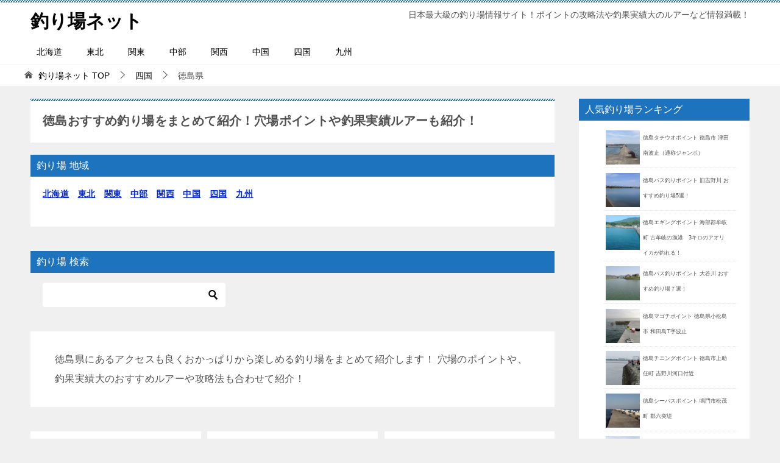

--- FILE ---
content_type: text/html; charset=UTF-8
request_url: https://tsuriba.net/category/shikoku/tokushima/
body_size: 42410
content:
<!doctype html>
<html lang="ja" class="col2">
<head>
	<meta charset="UTF-8">
	<meta name="viewport" content="width=device-width, initial-scale=1">
	<link rel="profile" href="http://gmpg.org/xfn/11">

	<title>徳島おすすめ釣り場をまとめて紹介！穴場ポイントや釣果実績ルアーも紹介！</title>
<meta name='robots' content='max-image-preview:large' />
	<style>img:is([sizes="auto" i], [sizes^="auto," i]) { contain-intrinsic-size: 3000px 1500px }</style>
	<link rel='dns-prefetch' href='//www.googletagmanager.com' />
<link rel='dns-prefetch' href='//pagead2.googlesyndication.com' />
<link rel="alternate" type="application/rss+xml" title="釣り場ネット &raquo; フィード" href="https://tsuriba.net/feed/" />
<link rel="alternate" type="application/rss+xml" title="釣り場ネット &raquo; コメントフィード" href="https://tsuriba.net/comments/feed/" />
<link rel="alternate" type="application/rss+xml" title="釣り場ネット &raquo; 徳島県 カテゴリーのフィード" href="https://tsuriba.net/category/shikoku/tokushima/feed/" />
<script type="text/javascript">
/* <![CDATA[ */
window._wpemojiSettings = {"baseUrl":"https:\/\/s.w.org\/images\/core\/emoji\/15.0.3\/72x72\/","ext":".png","svgUrl":"https:\/\/s.w.org\/images\/core\/emoji\/15.0.3\/svg\/","svgExt":".svg","source":{"concatemoji":"https:\/\/tsuriba.net\/wp-includes\/js\/wp-emoji-release.min.js?ver=6.7.4"}};
/*! This file is auto-generated */
!function(i,n){var o,s,e;function c(e){try{var t={supportTests:e,timestamp:(new Date).valueOf()};sessionStorage.setItem(o,JSON.stringify(t))}catch(e){}}function p(e,t,n){e.clearRect(0,0,e.canvas.width,e.canvas.height),e.fillText(t,0,0);var t=new Uint32Array(e.getImageData(0,0,e.canvas.width,e.canvas.height).data),r=(e.clearRect(0,0,e.canvas.width,e.canvas.height),e.fillText(n,0,0),new Uint32Array(e.getImageData(0,0,e.canvas.width,e.canvas.height).data));return t.every(function(e,t){return e===r[t]})}function u(e,t,n){switch(t){case"flag":return n(e,"\ud83c\udff3\ufe0f\u200d\u26a7\ufe0f","\ud83c\udff3\ufe0f\u200b\u26a7\ufe0f")?!1:!n(e,"\ud83c\uddfa\ud83c\uddf3","\ud83c\uddfa\u200b\ud83c\uddf3")&&!n(e,"\ud83c\udff4\udb40\udc67\udb40\udc62\udb40\udc65\udb40\udc6e\udb40\udc67\udb40\udc7f","\ud83c\udff4\u200b\udb40\udc67\u200b\udb40\udc62\u200b\udb40\udc65\u200b\udb40\udc6e\u200b\udb40\udc67\u200b\udb40\udc7f");case"emoji":return!n(e,"\ud83d\udc26\u200d\u2b1b","\ud83d\udc26\u200b\u2b1b")}return!1}function f(e,t,n){var r="undefined"!=typeof WorkerGlobalScope&&self instanceof WorkerGlobalScope?new OffscreenCanvas(300,150):i.createElement("canvas"),a=r.getContext("2d",{willReadFrequently:!0}),o=(a.textBaseline="top",a.font="600 32px Arial",{});return e.forEach(function(e){o[e]=t(a,e,n)}),o}function t(e){var t=i.createElement("script");t.src=e,t.defer=!0,i.head.appendChild(t)}"undefined"!=typeof Promise&&(o="wpEmojiSettingsSupports",s=["flag","emoji"],n.supports={everything:!0,everythingExceptFlag:!0},e=new Promise(function(e){i.addEventListener("DOMContentLoaded",e,{once:!0})}),new Promise(function(t){var n=function(){try{var e=JSON.parse(sessionStorage.getItem(o));if("object"==typeof e&&"number"==typeof e.timestamp&&(new Date).valueOf()<e.timestamp+604800&&"object"==typeof e.supportTests)return e.supportTests}catch(e){}return null}();if(!n){if("undefined"!=typeof Worker&&"undefined"!=typeof OffscreenCanvas&&"undefined"!=typeof URL&&URL.createObjectURL&&"undefined"!=typeof Blob)try{var e="postMessage("+f.toString()+"("+[JSON.stringify(s),u.toString(),p.toString()].join(",")+"));",r=new Blob([e],{type:"text/javascript"}),a=new Worker(URL.createObjectURL(r),{name:"wpTestEmojiSupports"});return void(a.onmessage=function(e){c(n=e.data),a.terminate(),t(n)})}catch(e){}c(n=f(s,u,p))}t(n)}).then(function(e){for(var t in e)n.supports[t]=e[t],n.supports.everything=n.supports.everything&&n.supports[t],"flag"!==t&&(n.supports.everythingExceptFlag=n.supports.everythingExceptFlag&&n.supports[t]);n.supports.everythingExceptFlag=n.supports.everythingExceptFlag&&!n.supports.flag,n.DOMReady=!1,n.readyCallback=function(){n.DOMReady=!0}}).then(function(){return e}).then(function(){var e;n.supports.everything||(n.readyCallback(),(e=n.source||{}).concatemoji?t(e.concatemoji):e.wpemoji&&e.twemoji&&(t(e.twemoji),t(e.wpemoji)))}))}((window,document),window._wpemojiSettings);
/* ]]> */
</script>
<!-- tsuriba.net is managing ads with Advanced Ads 2.0.16 – https://wpadvancedads.com/ --><script id="tsuri-ready">
			window.advanced_ads_ready=function(e,a){a=a||"complete";var d=function(e){return"interactive"===a?"loading"!==e:"complete"===e};d(document.readyState)?e():document.addEventListener("readystatechange",(function(a){d(a.target.readyState)&&e()}),{once:"interactive"===a})},window.advanced_ads_ready_queue=window.advanced_ads_ready_queue||[];		</script>
		<style id='wp-emoji-styles-inline-css' type='text/css'>

	img.wp-smiley, img.emoji {
		display: inline !important;
		border: none !important;
		box-shadow: none !important;
		height: 1em !important;
		width: 1em !important;
		margin: 0 0.07em !important;
		vertical-align: -0.1em !important;
		background: none !important;
		padding: 0 !important;
	}
</style>
<link rel='stylesheet' id='wp-block-library-css' href='https://tsuriba.net/wp-includes/css/dist/block-library/style.min.css?ver=6.7.4' type='text/css' media='all' />
<style id='classic-theme-styles-inline-css' type='text/css'>
/*! This file is auto-generated */
.wp-block-button__link{color:#fff;background-color:#32373c;border-radius:9999px;box-shadow:none;text-decoration:none;padding:calc(.667em + 2px) calc(1.333em + 2px);font-size:1.125em}.wp-block-file__button{background:#32373c;color:#fff;text-decoration:none}
</style>
<style id='global-styles-inline-css' type='text/css'>
:root{--wp--preset--aspect-ratio--square: 1;--wp--preset--aspect-ratio--4-3: 4/3;--wp--preset--aspect-ratio--3-4: 3/4;--wp--preset--aspect-ratio--3-2: 3/2;--wp--preset--aspect-ratio--2-3: 2/3;--wp--preset--aspect-ratio--16-9: 16/9;--wp--preset--aspect-ratio--9-16: 9/16;--wp--preset--color--black: #000000;--wp--preset--color--cyan-bluish-gray: #abb8c3;--wp--preset--color--white: #ffffff;--wp--preset--color--pale-pink: #f78da7;--wp--preset--color--vivid-red: #cf2e2e;--wp--preset--color--luminous-vivid-orange: #ff6900;--wp--preset--color--luminous-vivid-amber: #fcb900;--wp--preset--color--light-green-cyan: #7bdcb5;--wp--preset--color--vivid-green-cyan: #00d084;--wp--preset--color--pale-cyan-blue: #8ed1fc;--wp--preset--color--vivid-cyan-blue: #0693e3;--wp--preset--color--vivid-purple: #9b51e0;--wp--preset--gradient--vivid-cyan-blue-to-vivid-purple: linear-gradient(135deg,rgba(6,147,227,1) 0%,rgb(155,81,224) 100%);--wp--preset--gradient--light-green-cyan-to-vivid-green-cyan: linear-gradient(135deg,rgb(122,220,180) 0%,rgb(0,208,130) 100%);--wp--preset--gradient--luminous-vivid-amber-to-luminous-vivid-orange: linear-gradient(135deg,rgba(252,185,0,1) 0%,rgba(255,105,0,1) 100%);--wp--preset--gradient--luminous-vivid-orange-to-vivid-red: linear-gradient(135deg,rgba(255,105,0,1) 0%,rgb(207,46,46) 100%);--wp--preset--gradient--very-light-gray-to-cyan-bluish-gray: linear-gradient(135deg,rgb(238,238,238) 0%,rgb(169,184,195) 100%);--wp--preset--gradient--cool-to-warm-spectrum: linear-gradient(135deg,rgb(74,234,220) 0%,rgb(151,120,209) 20%,rgb(207,42,186) 40%,rgb(238,44,130) 60%,rgb(251,105,98) 80%,rgb(254,248,76) 100%);--wp--preset--gradient--blush-light-purple: linear-gradient(135deg,rgb(255,206,236) 0%,rgb(152,150,240) 100%);--wp--preset--gradient--blush-bordeaux: linear-gradient(135deg,rgb(254,205,165) 0%,rgb(254,45,45) 50%,rgb(107,0,62) 100%);--wp--preset--gradient--luminous-dusk: linear-gradient(135deg,rgb(255,203,112) 0%,rgb(199,81,192) 50%,rgb(65,88,208) 100%);--wp--preset--gradient--pale-ocean: linear-gradient(135deg,rgb(255,245,203) 0%,rgb(182,227,212) 50%,rgb(51,167,181) 100%);--wp--preset--gradient--electric-grass: linear-gradient(135deg,rgb(202,248,128) 0%,rgb(113,206,126) 100%);--wp--preset--gradient--midnight: linear-gradient(135deg,rgb(2,3,129) 0%,rgb(40,116,252) 100%);--wp--preset--font-size--small: 13px;--wp--preset--font-size--medium: 20px;--wp--preset--font-size--large: 36px;--wp--preset--font-size--x-large: 42px;--wp--preset--spacing--20: 0.44rem;--wp--preset--spacing--30: 0.67rem;--wp--preset--spacing--40: 1rem;--wp--preset--spacing--50: 1.5rem;--wp--preset--spacing--60: 2.25rem;--wp--preset--spacing--70: 3.38rem;--wp--preset--spacing--80: 5.06rem;--wp--preset--shadow--natural: 6px 6px 9px rgba(0, 0, 0, 0.2);--wp--preset--shadow--deep: 12px 12px 50px rgba(0, 0, 0, 0.4);--wp--preset--shadow--sharp: 6px 6px 0px rgba(0, 0, 0, 0.2);--wp--preset--shadow--outlined: 6px 6px 0px -3px rgba(255, 255, 255, 1), 6px 6px rgba(0, 0, 0, 1);--wp--preset--shadow--crisp: 6px 6px 0px rgba(0, 0, 0, 1);}:where(.is-layout-flex){gap: 0.5em;}:where(.is-layout-grid){gap: 0.5em;}body .is-layout-flex{display: flex;}.is-layout-flex{flex-wrap: wrap;align-items: center;}.is-layout-flex > :is(*, div){margin: 0;}body .is-layout-grid{display: grid;}.is-layout-grid > :is(*, div){margin: 0;}:where(.wp-block-columns.is-layout-flex){gap: 2em;}:where(.wp-block-columns.is-layout-grid){gap: 2em;}:where(.wp-block-post-template.is-layout-flex){gap: 1.25em;}:where(.wp-block-post-template.is-layout-grid){gap: 1.25em;}.has-black-color{color: var(--wp--preset--color--black) !important;}.has-cyan-bluish-gray-color{color: var(--wp--preset--color--cyan-bluish-gray) !important;}.has-white-color{color: var(--wp--preset--color--white) !important;}.has-pale-pink-color{color: var(--wp--preset--color--pale-pink) !important;}.has-vivid-red-color{color: var(--wp--preset--color--vivid-red) !important;}.has-luminous-vivid-orange-color{color: var(--wp--preset--color--luminous-vivid-orange) !important;}.has-luminous-vivid-amber-color{color: var(--wp--preset--color--luminous-vivid-amber) !important;}.has-light-green-cyan-color{color: var(--wp--preset--color--light-green-cyan) !important;}.has-vivid-green-cyan-color{color: var(--wp--preset--color--vivid-green-cyan) !important;}.has-pale-cyan-blue-color{color: var(--wp--preset--color--pale-cyan-blue) !important;}.has-vivid-cyan-blue-color{color: var(--wp--preset--color--vivid-cyan-blue) !important;}.has-vivid-purple-color{color: var(--wp--preset--color--vivid-purple) !important;}.has-black-background-color{background-color: var(--wp--preset--color--black) !important;}.has-cyan-bluish-gray-background-color{background-color: var(--wp--preset--color--cyan-bluish-gray) !important;}.has-white-background-color{background-color: var(--wp--preset--color--white) !important;}.has-pale-pink-background-color{background-color: var(--wp--preset--color--pale-pink) !important;}.has-vivid-red-background-color{background-color: var(--wp--preset--color--vivid-red) !important;}.has-luminous-vivid-orange-background-color{background-color: var(--wp--preset--color--luminous-vivid-orange) !important;}.has-luminous-vivid-amber-background-color{background-color: var(--wp--preset--color--luminous-vivid-amber) !important;}.has-light-green-cyan-background-color{background-color: var(--wp--preset--color--light-green-cyan) !important;}.has-vivid-green-cyan-background-color{background-color: var(--wp--preset--color--vivid-green-cyan) !important;}.has-pale-cyan-blue-background-color{background-color: var(--wp--preset--color--pale-cyan-blue) !important;}.has-vivid-cyan-blue-background-color{background-color: var(--wp--preset--color--vivid-cyan-blue) !important;}.has-vivid-purple-background-color{background-color: var(--wp--preset--color--vivid-purple) !important;}.has-black-border-color{border-color: var(--wp--preset--color--black) !important;}.has-cyan-bluish-gray-border-color{border-color: var(--wp--preset--color--cyan-bluish-gray) !important;}.has-white-border-color{border-color: var(--wp--preset--color--white) !important;}.has-pale-pink-border-color{border-color: var(--wp--preset--color--pale-pink) !important;}.has-vivid-red-border-color{border-color: var(--wp--preset--color--vivid-red) !important;}.has-luminous-vivid-orange-border-color{border-color: var(--wp--preset--color--luminous-vivid-orange) !important;}.has-luminous-vivid-amber-border-color{border-color: var(--wp--preset--color--luminous-vivid-amber) !important;}.has-light-green-cyan-border-color{border-color: var(--wp--preset--color--light-green-cyan) !important;}.has-vivid-green-cyan-border-color{border-color: var(--wp--preset--color--vivid-green-cyan) !important;}.has-pale-cyan-blue-border-color{border-color: var(--wp--preset--color--pale-cyan-blue) !important;}.has-vivid-cyan-blue-border-color{border-color: var(--wp--preset--color--vivid-cyan-blue) !important;}.has-vivid-purple-border-color{border-color: var(--wp--preset--color--vivid-purple) !important;}.has-vivid-cyan-blue-to-vivid-purple-gradient-background{background: var(--wp--preset--gradient--vivid-cyan-blue-to-vivid-purple) !important;}.has-light-green-cyan-to-vivid-green-cyan-gradient-background{background: var(--wp--preset--gradient--light-green-cyan-to-vivid-green-cyan) !important;}.has-luminous-vivid-amber-to-luminous-vivid-orange-gradient-background{background: var(--wp--preset--gradient--luminous-vivid-amber-to-luminous-vivid-orange) !important;}.has-luminous-vivid-orange-to-vivid-red-gradient-background{background: var(--wp--preset--gradient--luminous-vivid-orange-to-vivid-red) !important;}.has-very-light-gray-to-cyan-bluish-gray-gradient-background{background: var(--wp--preset--gradient--very-light-gray-to-cyan-bluish-gray) !important;}.has-cool-to-warm-spectrum-gradient-background{background: var(--wp--preset--gradient--cool-to-warm-spectrum) !important;}.has-blush-light-purple-gradient-background{background: var(--wp--preset--gradient--blush-light-purple) !important;}.has-blush-bordeaux-gradient-background{background: var(--wp--preset--gradient--blush-bordeaux) !important;}.has-luminous-dusk-gradient-background{background: var(--wp--preset--gradient--luminous-dusk) !important;}.has-pale-ocean-gradient-background{background: var(--wp--preset--gradient--pale-ocean) !important;}.has-electric-grass-gradient-background{background: var(--wp--preset--gradient--electric-grass) !important;}.has-midnight-gradient-background{background: var(--wp--preset--gradient--midnight) !important;}.has-small-font-size{font-size: var(--wp--preset--font-size--small) !important;}.has-medium-font-size{font-size: var(--wp--preset--font-size--medium) !important;}.has-large-font-size{font-size: var(--wp--preset--font-size--large) !important;}.has-x-large-font-size{font-size: var(--wp--preset--font-size--x-large) !important;}
:where(.wp-block-post-template.is-layout-flex){gap: 1.25em;}:where(.wp-block-post-template.is-layout-grid){gap: 1.25em;}
:where(.wp-block-columns.is-layout-flex){gap: 2em;}:where(.wp-block-columns.is-layout-grid){gap: 2em;}
:root :where(.wp-block-pullquote){font-size: 1.5em;line-height: 1.6;}
</style>
<link rel='stylesheet' id='scr-style-css' href='https://tsuriba.net/wp-content/plugins/simple-category-ranking/css/scr-style.css?ver=6.7.4' type='text/css' media='all' />
<link rel='stylesheet' id='keni-style-css' href='https://tsuriba.net/wp-content/themes/keni80_wp_standard_all_201809082243/style.css?ver=6.7.4' type='text/css' media='all' />
<link rel='stylesheet' id='wp-associate-post-r2-css' href='https://tsuriba.net/wp-content/plugins/wp-associate-post-r2/css/skin-standard.css?ver=5.0.1' type='text/css' media='all' />
<link rel="canonical" href="https://tsuriba.net/category/shikoku/tokushima/" />
<link rel="https://api.w.org/" href="https://tsuriba.net/wp-json/" /><link rel="alternate" title="JSON" type="application/json" href="https://tsuriba.net/wp-json/wp/v2/categories/81" /><link rel="EditURI" type="application/rsd+xml" title="RSD" href="https://tsuriba.net/xmlrpc.php?rsd" />
<meta name="generator" content="Site Kit by Google 1.170.0" /><meta name="description" content="徳島県にあるアクセスも良くおかっぱりから楽しめる釣り場をまとめて紹介します！穴場のポイントや、釣果実績大のおすすめルアーや攻略法も合わせて紹介！">

<!--OGP-->
<meta property="og:type" content="article" />
<meta property="og:url" content="https://tsuriba.net/category/shikoku/tokushima/" />
<meta property="og:title" content="徳島エギングポイント 海部郡牟岐町 古牟岐の漁港　3キロのアオリイカが釣れる！" />
<meta property="og:description" content="アオリイカ,ポイント,徳島県,海部郡牟岐町,古牟岐の漁港" />
<meta property="og:site_name" content="釣り場ネット" />
<meta property="og:image" content="https://tsuriba.net/wp-content/uploads/2018/10/bc6e2fac680455e23ae47678531c33d8.jpg" />
<meta property="og:locale" content="ja_JP" />
<!--OGP-->

<!-- Twitter Cards -->
<meta name="twitter:card" content="summary_large_image" />
<!--Twitter Cards-->

<!-- Site Kit が追加した Google AdSense メタタグ -->
<meta name="google-adsense-platform-account" content="ca-host-pub-2644536267352236">
<meta name="google-adsense-platform-domain" content="sitekit.withgoogle.com">
<!-- Site Kit が追加した End Google AdSense メタタグ -->

<!-- Google AdSense スニペット (Site Kit が追加) -->
<script type="text/javascript" async="async" src="https://pagead2.googlesyndication.com/pagead/js/adsbygoogle.js?client=ca-pub-0637139499503139&amp;host=ca-host-pub-2644536267352236" crossorigin="anonymous"></script>

<!-- (ここまで) Google AdSense スニペット (Site Kit が追加) -->
<style>@charset "UTF-8";article,aside,details,figcaption,figure,footer,header,main,menu,nav,section,summary{display:block}audio,canvas,progress,video{display:inline-block}audio:not([controls]){display:none;height:0}[hidden],template{display:none}*,::after,::before{background-repeat:no-repeat;box-sizing:inherit}::after,::before{text-decoration:inherit;vertical-align:inherit}html{box-sizing:border-box;cursor:default;font-family:sans-serif;line-height:1.5;-ms-text-size-adjust:100%;-webkit-text-size-adjust:100%}body{margin:0}h1{font-size:2em;margin:.67em 0}code,kbd,pre,samp{font-family:monospace;font-size:1em}hr{height:0;overflow:visible}nav ol,nav ul{list-style:none}abbr[title]{border-bottom:1px dotted;text-decoration:none}b,strong{font-weight:inherit;font-weight:bolder}dfn{font-style:italic}mark{background-color:#ff0;color:#000}progress{vertical-align:baseline}small,sub,sup{font-size:83.3333%}sub,sup{line-height:0;position:relative;vertical-align:baseline}sub{bottom:-.25em}sup{top:-.5em}::-moz-selection{background-color:#b3d4fc;color:#000;text-shadow:none}::selection{background-color:#b3d4fc;color:#000;text-shadow:none}audio,canvas,iframe,img,svg,video{vertical-align:middle}img{border-style:none}svg{fill:currentColor}svg:not(:root){overflow:hidden}a{background-color:transparent;-webkit-text-decoration-skip:objects}:hover{outline-width:0}table{border-collapse:collapse;border-spacing:0}button,input,select,textarea{background-color:transparent;border-style:none;color:inherit;font-size:1em;margin:0}button,input{overflow:visible}button,select{text-transform:none}[type=reset],[type=submit],button,html [type="button"]{-webkit-appearance:button}::-moz-focus-inner{border-style:none;padding:0}:-moz-focusring{outline:1px dotted ButtonText}fieldset{border:1px solid silver;margin:0 2px;padding:.35em .625em .75em}legend{display:table;max-width:100%;padding:0;white-space:normal}textarea{overflow:auto;resize:vertical}[type=checkbox],[type=radio]{padding:0}::-webkit-inner-spin-button,::-webkit-outer-spin-button{height:auto}[type=search]{-webkit-appearance:textfield;outline-offset:-2px}::-webkit-search-cancel-button,::-webkit-search-decoration{-webkit-appearance:none}::-webkit-input-placeholder{color:inherit;opacity:.54}::-webkit-file-upload-button{-webkit-appearance:button;font:inherit}[aria-busy=true]{cursor:progress}[aria-controls]{cursor:pointer}[aria-disabled]{cursor:default}[tabindex],a,area,button,input,label,select,textarea{-ms-touch-action:manipulation;touch-action:manipulation}[hidden][aria-hidden=false]{clip:rect(0,0,0,0);display:inherit;position:absolute}[hidden][aria-hidden="false"]:focus{clip:auto}.color01{color:#00858a;}.color02{color:#05a5ab;}.color03{color:#b3e4e6;}.color04{color:#def2f3;}.color05{color:#e8f7f7;}.color06{color:#d1eff0;}.toc-area_inner li::before,.widget .cast-box_sub .cast-box_sub_title span{font-family:'Oswald', serif;}.site-title{font-family:'Oswald','Yu Gothic Medium', '游ゴシック Medium', '游ゴシック体', 'Yu Gothic', YuGothic, 'ヒラギノ角ゴシック Pro', 'Hiragino Kaku Gothic Pro', 'メイリオ', Meiryo, Osaka, 'ＭＳ Ｐゴシック', 'MS PGothic', sans-serif;}@font-face {font-family:'keni8-icons';src:url('https://tsuriba.net/wp-content/themes/keni80_wp_standard_all_201809082243/fonts/keni8-icons.eot?ds3ffr');src:url('https://tsuriba.net/wp-content/themes/keni80_wp_standard_all_201809082243/fonts/keni8-icons.eot?ds3ffr#iefix') format('embedded-opentype'),url('https://tsuriba.net/wp-content/themes/keni80_wp_standard_all_201809082243/fonts/keni8-icons.ttf?ds3ffr') format('truetype'),url('https://tsuriba.net/wp-content/themes/keni80_wp_standard_all_201809082243/fonts/keni8-icons.woff?ds3ffr') format('woff'),url('https://tsuriba.net/wp-content/themes/keni80_wp_standard_all_201809082243/fonts/keni8-icons.svg?ds3ffr#keni8-icons') format('svg');font-weight:normal;font-style:normal;}blockquote::before,blockquote::after,.keni-gnav_cont .keni-gnav-child_btn_icon-open > .keni-gnav-child_btn::before,.keni-gnav_cont .keni-gnav-child_btn_icon-close > .keni-gnav-child_btn::before,.keni-slider-pager_prev::before,.keni-slider-pager_next::before,.keni-breadcrumb-list li:first-child::before,.keni-breadcrumb-list li::after,.toc-area_btn_open::before,.toc-area_btn_close::before,.check-list li::before,.accordion-list dt::after,.link-next a::before,.link-back a::before,.page-nav .page-nav_next a::after,.page-nav .page-nav_prev a::before,.commentlist .children li::before,.form-login .form-login_title::before,.contact-box_tel::before,.page-top a::before,.tagcloud a::before{font-family:'keni8-icons' !important;speak:none;font-style:normal;font-weight:normal;font-variant:normal;text-transform:none;line-height:1;-webkit-font-smoothing:antialiased;-moz-osx-font-smoothing:grayscale;}html{font-size:62.5%;}a,button{-webkit-transition:0.3s;transition:0.3s;}address,caption,cite,code,dfn,var,h1,h2,h3,h4,h5,h6{font-style:normal;font-weight:normal;}q{quotes:none;background:#d1eff0;}q::before,q::after{content:'';content:none;}div{word-wrap:break-word;}pre{overflow:auto;white-space:pre-wrap;word-wrap:break-word;}form{margin:0;}caption{text-align:left;}p{margin:0 0 1.5em;}figure{margin:1em 0;}input,select,textarea{margin:0;max-width:100%;padding:.2em;border:1px solid #ddd;border-radius:4px;background-color:#fff;font-size:1em;}textarea{width:100%;}button,input,select,textarea,optgroup,option{vertical-align:baseline;}textarea{min-height:100px;vertical-align:top;}caption{text-align:left;}body{-webkit-font-smoothing:subpixel-antialiased;-moz-osx-font-smoothing:grayscale;font-size:1.6em;}body,input,textarea{font-family:'Yu Gothic Medium', '游ゴシック Medium', '游ゴシック体', 'Yu Gothic', YuGothic, 'ヒラギノ角ゴシック Pro', 'Hiragino Kaku Gothic Pro', 'メイリオ', Meiryo, Osaka, 'ＭＳ Ｐゴシック', 'MS PGothic', sans-serif;}img{max-width:100%;height:auto;vertical-align:bottom;}embed, iframe, object, video{max-width:100%;}.show-sp{display:block!important;}.show-sp02{display:inline!important;}.show-pc,.show-pc02{display:none!important;}ul,ol{margin:1em 0 1.5em 1.5em;padding-left:0;}ul > li,ol > li{margin-bottom:.5em;}ul > li:last-child,ol > li:last-child{margin-bottom:0;}dd{margin-left:0;padding-left:1em;}.inline{margin:1em 0; padding:0;}.inline li{display:inline;list-style-type:none;}.none{margin:1em 0; padding:0;}.none li{list-style-type:none;}table{width:100%;margin:1em 0;padding:0;word-break:break-all;word-wrap:break-word;border-collapse:collapse;border-spacing:0;}th,td{padding:.5em .75em;font-size:1.4rem;vertical-align:top;}.keni-main th,.keni-main td{line-height:1.5;}th{border:1px solid #05a5ab;background-color:#05a5ab;color:#fff;font-weight:bold;text-align:left;}td{border:1px solid #ddd;}tbody th{background:#f7f7f7;border:1px solid #ddd;color:#505050;text-align:center;}.table_no-style table{width:auto;margin:0;padding:0;border:0;border-spacing:0;}.table_no-style th,.table_no-style td{padding:0;background:transparent;border:0;}.table_no-style thead th{background-color:transparent;}.table-scroll{overflow-x:auto;-webkit-overflow-scrolling:touch;}.table-list thead{display:none;}.table-list{border-top:1px solid #ddd;}.table-list tr,.table-list th,.table-list td{display:block;}.table-list td{border-top:0; }.table-list tbody td::before{display:inline-block;width:6.5em;content:attr(data-th)":";}.table-block,.table-block thead,.table-block tbody,.table-block tfoot,.table-block tr,.table-block th,.table-block td{display:block;}.table-block{border-top:1px solid #ddd;}.table-block th,.table-block td{box-sizing:border-box;}.table-block td,.table-block th{border-top:0;}.table-block th{text-align:left;}.table-scroll::before{content:"※スクロールできます。"}blockquote{position:relative;margin:0 0 2.5em;padding:20px 25px;color:#555;background:#f4f4f4;}blockquote::before,blockquote::after{position:absolute;font-size:16px;color:#999;}blockquote::before{top:10px;left:10px;content:"\e912";}blockquote::after{right:10px;bottom:10px;content:"\e91b";}.link-ref,.article-body .link-ref{margin-bottom:0;font-size:1.4rem;text-align:right;}body{color:#505050;}a{color:#0329ce;}a:hover,a:active,a:focus{color:#00858a;}body{background-color:#f0f0f0; }.keni-container,.keni-mv_wrap{overflow:hidden;}.keni-sub,.keni-footer_outer{padding:20px 0;}.col1 .keni-mv_wide .keni-mv_outer,.col2 .keni-mv_wide .keni-mv_outer,.col2r .keni-mv_wide .keni-mv_outer{max-width:none;}.keni-mv_wide .keni-mv{width:100%;height:auto;}.keni-mv_outer > img{display:block;margin-right:auto;margin-left:auto;}.keni-mv_bg .keni-mv_outer{padding:15px;background-position:center center;background-size:cover;}.keni-lp .keni-mv_bg .keni-mv_outer{padding:0;}.keni-section_wrap{margin:10px;margin-top:0;padding:10px;background:#fff;}.free-area .keni-section_wrap{padding:20px;}.keni-section_wrap_style02{padding:0;background:transparent;}.keni-section_outer{margin:10px 0;padding:20px;background-color:#fff;}.keni-section_outer .keni-section_wrap{margin:0;}.keni-sub .keni-section_wrap,.keni-footer .keni-section_wrap{margin-top:0;margin-bottom:40px;padding:0 20px 20px;}.keni-sub .widget,.keni-footer .widget{padding-top:20px;}.section_wrap-wide{padding:0;background:transparent;}.keni-section_wrap .keni-section_wrap{padding:10px 0;}.keni-main{background:transparent;}.keni-sub{background:transparent;}.keni-main_inner{padding:20px 0;}.keni-sep-conts_wrap{margin-bottom:10px;}.keni-sep-conts{padding:10px;}.fixed{position:fixed;top:0;z-index:60;width:100%;}.keni-header_wrap{padding-top:4px;background-image:linear-gradient(-45deg,#fff 25%,#05a5ab 25%, #05a5ab 50%,#fff 50%, #fff 75%,#05a5ab 75%, #05a5ab);background-size:4px 4px;background-repeat:repeat-x;background-color:#fff; }.keni-header{padding-right:50px;}.no-gn .keni-header{padding-right:0;}.keni-header_cont{padding:10px;font-size:1.4rem;}.keni-header_cont .header-mail{display:block;margin:-10px;background:#f7f7f7;}.keni-header_cont .header-mail .btn_header{display:inline-block;padding:15px;color:#00858a;text-decoration:none;}.keni-header_cont .header-mail span{vertical-align:middle;}.keni-header .keni-header_cont{margin-top:0;}.site-title{margin:0;padding:8px 10px;font-size:2.3rem;font-weight:bold;font-feature-settings:'palt';}.site-title > a{color:#000;text-decoration:none;}.site-title > a span{color:#00858a;}.keni-header_col1 .site-title,.keni-header_col1 .keni-header_cont{float:none;}.keni-header_col2 .site-title{float:left;max-width:65%;}.keni-header_col2 .keni-header_cont{float:right;max-width:35%;}.keni-header_col1 .keni-header_cont{margin-right:-50px;}.fixed .keni-header_col1 .keni-header_cont{display:none;}.no-gn .keni-header_col1 .keni-header_cont{margin-right:0;}.keni-header_col1 .keni-header_cont p{margin-bottom:0;}.keni-gnav_wrap{background-color:#fff; }.keni-gnav_inner{display:none;position:fixed;top:54px;right:0;z-index:200;width:250px;overflow-y:auto;}.keni-gnav_cont{margin:0;background:#fff;}.keni-gnav_cont ul{display:none;margin:0;border-top:1px solid #e8e8e8;}.keni-gnav_cont .icon_home::before{font-size:16px;}.keni-gnav_inner li{position:relative;margin:0;border-bottom:1px solid #e8e8e8;font-size:1.4rem;}.keni-gnav_inner li:last-child{border-bottom:0;}.keni-gnav_inner li a{display:block;padding:15px;color:#000;text-decoration:none;}.keni-gnav_inner li a span{font-size:inherit;}.keni-gnav_inner li li{background-color:#f7f7f7;}.keni-gnav_inner li li li a{padding-left:25px;}.keni-gnav_inner li li li li a{padding-left:35px;}.keni-gnav_btn{position:fixed;top:4px;right:0;z-index:100;width:50px;height:50px;margin:0;background:#fff;color:#000;font-size:1.1rem;line-height:50px;vertical-align:middle;cursor:pointer;}.keni-gnav_wrap_bottom .keni-gnav_btn{top:auto;bottom:0;z-index:100;}.admin-bar .keni-gnav_btn.fixed {top:4px;}.admin-bar .keni-gnav_btn {position: fixed;top:50px;}.keni-gnav_btn_icon-open{display:block;position:absolute;top:50%;left:15px;width:20px;height:2px;margin-top:-1px;background-color:#000;}.keni-gnav_btn_icon-open::before,.keni-gnav_btn_icon-open::after{position:absolute;top:50%;left:0;width:20px;height:2px;background-color:#000;content:"";}.keni-gnav_btn_icon-open::before{margin-top:-8px;}.keni-gnav_btn_icon-open::after{margin-top:6px;}.keni-gnav_btn_icon-close{position:absolute;top:0;left:0;font-size:2rem;}.keni-gnav_btn_icon-close::before{position:absolute;width:50px;text-align:center;content:"X";}.keni-gnav-child_btn{display:block;position:absolute;top:0;right:0;width:40px;height:51px;line-height:51px;color:#fff;font-size:1.2rem;text-align:center;cursor:pointer;}.keni-gnav-child_btn::before{display:block;}.keni-gnav_cont .keni-gnav-child_btn_icon-open > .keni-gnav-child_btn::before,.keni-gnav_cont .keni-gnav-child_btn_icon-close > .keni-gnav-child_btn::before{line-height:50px;font-size:12px;color:#505050;}.keni-gnav_cont .keni-gnav-child_btn_icon-open > .keni-gnav-child_btn::before{content:"\e903";}.keni-gnav_cont .keni-gnav-child_btn_icon-close > .keni-gnav-child_btn::before{content:"\e906";}.keni-gnav .keni-gnav-child_btn_icon-open > a,.keni-gnav .keni-gnav-child_btn_icon-close > a{padding-right:50px;}.keni-gnav-child_btn_icon-open > ul{display:none;}.keni-gnav-child_btn_icon-close > ul{display:block;-webkit-animation:fadeIn 0.5s ease 0s 1 normal;animation:fadeIn 0.5s ease 0s 1 normal;}@keyframes fadeIn{0%{opacity:0}100%{opacity:1}}@-webkit-keyframes fadeIn{0%{opacity:0}100%{opacity:1}}#click-space{position:fixed;top:0px;left:0px;z-index:90;background:rgba(0, 0, 0, 0.3);}.keni-mv_outer{position:relative;}.keni-lp .keni-mv_outer{background-position:center top;background-size:cover;}.catch-area{width:100%;margin:50px auto;}.keni-lp .catch-area{position:absolute;}.keni-lp .catch-area{width:100%;}.catch-area_inner{padding:15px;background-color:rgba(0,0,0,0.5);color:#fff;text-align:left;}.keni-lp .catch-area{bottom:80px;}.keni-lp .catch-area_inner{width:80%;margin:auto;}.catch-area .catch_main{margin-bottom:10px;font-size:2.5rem;}.catch-area .catch_sub{margin-bottom:10px;font-size:1.4rem;}.keni-mv_btn{margin-top:20px;text-align:center;}.keni-mv_btn a{color:#fff;text-decoration:none;line-height:1;}.keni-mv_btn span::before{font-size:30px;}.keni-slider{position:absolute;top:0;width:100%;}.keni-slider img{display:block;position:absolute;width:100%;height:auto;}.keni-slider-pager{list-style:none;position:absolute;top:50%;left:50%;width:100%;margin:0;padding:0;-webkit-transform:translate(-50%, -50%);transform:translate(-50%, -50%);}.keni-slider-pager a{color:#fff;}.keni-slider-pager_prev,.keni-slider-pager_next{line-height:30px;position:absolute;top:0;width:30px;height:30px;color:#fff;text-decoration:none;text-align:center;-webkit-transform:translateY(-50%);transform:translateY(-50%);}.keni-slider-pager_prev{left:10px;}.keni-slider-pager_next{right:10px;}.keni-slider-pager_prev::before,.keni-slider-pager_next::before{display:inline-block;font-size:20px;}.keni-slider-pager_prev::before{content:"\e904";}.keni-slider-pager_next::before{content:"\e905";}.keni-slider-nav{position:absolute;bottom:0;left:0;width:100%;text-align:center;}.keni-slider-nav a{display:inline-block;width:10px;height:10px;margin:0 10px;border-radius:100%;background:#fff;}.keni-slider-nav a.keni-slider-nav_active{background:#ccc;cursor:default;}.keni-slider_wrap{position:relative;width:100%;max-width:1200px;margin-right:auto;margin-left:auto;}.keni-slider_wrap::before{display:block;padding-top:31.25%; content:"";}.keni-slider_wrap.keni-mv_wide{max-width:none;}.keni-slider_outer{position:absolute;top:0;bottom:0;left:50%;width:100%;overflow:hidden;-webkit-transform:translateX(-50%);transform:translateX(-50%);}.bg-video video,.bg-video iframe{display:none;position:relative;top:50%;left:50%;width:100%;max-width:none;height:100%;overflow:hidden;-webkit-transform:translateY(-50%) translateX(-50%);transform:translateY(-50%) translateX(-50%);}keni-lp .bg-video{background-color:#000;}.keni-lp .bg-video .catch-area_inner{width:100%;max-width:100%;margin:0;}.keni-breadcrumb-list_wrap{padding:5px 10px;border-top:1px solid #eee;border-bottom:1px solid #eee;background:#fff;}.keni-breadcrumb-list{padding:0;}.keni-breadcrumb-list_inner{margin:0;overflow:hidden;}.keni-breadcrumb-list li{display:inline-block;margin-bottom:0;padding:2px 0 ;font-size:1.4rem;line-height:1.2;}.keni-breadcrumb-list li:first-child::before,.keni-breadcrumb-list li::after{display:inline-block;font-size:14px;}.keni-breadcrumb-list li:first-child::before{margin-right:5px;content:"\e910";}.keni-breadcrumb-list li::after{margin:0 10px;content:"\e905";}.keni-breadcrumb-list li:last-child::after{content:none;}.keni-breadcrumb-list li a{display:inline-block;color:#000;text-decoration:none;}.keni-breadcrumb-list li a:hover,.keni-breadcrumb-list li a:active,.keni-breadcrumb-list li a:focus{color:#00858a;text-decoration:underline;}.keni-main{letter-spacing:.025em;font-size:1.6rem;line-height:2.0em;}.keni-main .free-area,.keni-sub{font-size:1.4rem;line-height:1.8em;}h1,h2,h3,h4,h5,h6{margin:0;font-weight:bold;font-size:100%;font-family:inherit;}.keni-section h1{margin:40px -10px 10px;padding:20px 10px 0;background-image:linear-gradient(-45deg,#fff 25%,#05a5ab 25%, #05a5ab 50%,#fff 50%, #fff 75%,#05a5ab 75%, #05a5ab);background-size:4px 4px;background-repeat:repeat-x;font-size:2.0rem;}.keni-section h1:first-child{margin:-10px -10px 20px;}.archive_title{margin:0 10px 20px;padding:20px;background-image:linear-gradient(-45deg,#fff 25%,#05a5ab 25%, #05a5ab 50%,#fff 50%, #fff 75%,#05a5ab 75%, #05a5ab);background-size:4px 4px;background-repeat:repeat-x;background-color:#fff;font-size:2.0rem;}h2{margin-bottom:23px;padding:10px 10px 5px;background:#05a5ab;color:#fff;font-size:1.9rem;}.keni-section h2{margin-top:60px;}h3{margin:1px 1px 24px;padding:10px 0;border-top:1px solid #05a5ab;border-bottom:1px solid #05a5ab;color:#00858a;font-size:1.8rem;}.keni-section h3{margin-top:60px;}h4{margin-bottom:18px;padding:0 0 5px;border-bottom:1px dotted #05a5ab;color:#00858a;font-size:1.8rem;}.keni-section h4{margin-top:60px;}h5{margin-bottom:12px;color:#00858a;font-size:1.8rem;}.keni-section h5{margin-top:60px;}h6{margin-bottom:12px;color:#505050;font-size:1.6rem;}.keni-section h6{margin-top:60px;}.keni-section h2:first-child,.keni-section h3:first-child,.keni-section h4:first-child,.keni-section h5:first-child,.keni-section h6:first-child{margin-top:0;}.keni-section h1 a,.keni-section h3 a,.keni-section h4 a,.keni-section h5 a,.keni-section h6 a{color:#505050;}.keni-section h1 a:hover,.keni-section h1 a:active,.keni-section h1 a:focus,.keni-section h3 a:hover,.keni-section h3 a:active,.keni-section h3 a:focus,.keni-section h4 a:hover,.keni-section h4 a:active,.keni-section h4 a:focus,.keni-section h5 a:hover,.keni-section h5 a:active,.keni-section h5 a:focus,.keni-section h6 a:hover,.keni-section h6 a:active,.keni-section h6 a:focus{color:#00858a;}.keni-section h2 a{color:#fff;}.keni-section h2 a:hover,.keni-section h2 a:active,.keni-section h2 a:focus{color:#505050;}.keni-section .sub-section_title{line-height:1.0;margin:0 -20px 16px;padding:10px;border:0;outline:0;background:#333;font-weight:normal;font-size:1.6rem;color:#fff;border-radius:0;box-shadow:none;}.keni-main .keni-section .sub-section_title,.keni-sub .widget > .keni-section .sub-section_title,.keni-footer .widget > .keni-section .sub-section_title,.keni-sub .widget > .keni-section .cast-box_sub_title,.keni-footer .widget > .keni-section .cast-box_sub_title{margin-top:-20px;}.keni-section .sub-section_title a{color:#fff;}.title_no-style,.keni-section .title_no-style{line-height:1.0;margin:0 0 16px;padding:0;border:0;outline:0;border-radius:0;box-shadow:none;background:none;color:#333;font-weight:normal;font-size:100%;}.title_no-style::before,.keni-section .title_no-style::before,.title_no-style::after,.keni-section .title_no-style::after{position:static;width:auto;height:auto;content:none;}.btn{display:inline-block;position:relative;margin-bottom:1em;padding:1em 2em;border:0;border-radius:8px;box-shadow:2px 2px 0px #e9e9e9;background:#aaa;color:#fff;font-size:1.4rem;line-height:1.5;text-decoration:none;}.btn span{vertical-align:top;}.dir-arw_r .icon_arrow_s_right{position:absolute;top:50%;right:10px;margin-top:-6px;font-size:12px;line-height:1.0;}.dir-arw_l .icon_arrow_s_left{position:absolute;top:50%;left:10px;margin-top:-6px;font-size:12px;line-height:1.0;}.btn:hover,.btn:active,.btn:focus{box-shadow:none;cursor:pointer;-webkit-transform:translateY(2px);transform:translateY(2px);}.btn_gray{background:#666;color:#fff;}.btn_bluegreen{background:#07cbd2;color:#fff;}.btn_orange{background:#e69400;color:#fff;}.btn_gray:hover,.btn_gray:active,.btn_gray:focus,.btn_bluegreen:hover,.btn_bluegreen:active,.btn_bluegreen:focus,.btn_orange:hover,.btn_orange:active,.btn_orange:focus{color:#fff;}.btn_style01{background-color:#fff;border:1px solid #00858a;color:#00858a;font-weight:bold;}.btn_style02{border:1px solid #00858a;background-color:#f7f7f7;color:#00858a;font-weight:bold;}.btn_style03{background:#05a5ab;color:#fff;}.btn_style03:hover,.btn_style03:active,.btn_style03:focus{color:#fff;}.btn-detail{margin:15px 0;text-align:center;}.btn-detail .btn{width:100%;}.keni-header_cont .btn,.keni-footer-panel .btn{margin-bottom:0;padding:.5em;}.btn-area .btn-area_r,.btn-area .btn-area_l{max-width:49%;}.btn-area .btn-area_r{float:right;}.btn-area .btn-area_l{float:left;}.keni-footer-panel .utility-menu_item span{display:block;}.entry .article-header{margin:0;padding:0;}.article-header{list-style:none;}.entry_status .entry_category_item{display:inline-block;margin-right:5px;margin-bottom:5px;padding:.25em .75em;border-radius:4px;background:#f0efe9;font-size:1.2rem;}.entry_category_item a{color:#505050;text-decoration:none;}.home .article-body{padding-bottom:0;}.article-body p{margin-bottom:40px;}.article-visual{margin-bottom:30px;text-align:center;}.entry-list{margin:0;margin-bottom:40px;padding:0;line-height:1.5;}.entry-list_item{list-style:none;overflow:hidden;}.entry-list > .entry-list_item{margin:0 0 20px;padding:20px;background-color:#fff;}.entry-list .entry_thumb{overflow:hidden;max-height:220px;margin:-20px -20px 10px;text-align:center;}.entry-list .entry_thumb a{display:inline-block;}.entry-list .entry_thumb img{display:block;width:100%;height:auto;}.entry_inner{overflow:hidden;font-size:1.4rem;}.entry-list .entry_title{margin-top:0;margin-bottom:5px;padding:0;border:0;background-color:transparent;font-weight:bold;font-size:1.6rem;line-height:1.8;}.entry-list .entry_title a{color:#000;text-decoration:none;}.entry-list .entry_title a:hover,.entry-list .entry_title a:active,.entry-list .entry_title a:focus{color:#00858a;}.ently_read-more{margin:15px 0;text-align:center;}.ently_read-more .btn{position:relative;width:100%;border:1px solid #00858a;background-color:#f7f7f7;box-shadow:2px 2px 0px #e9e9e9;color:#00858a;}.ently_read-more .btn i{position:absolute;top:50%;right:15px;margin-top:-9px;font-size:12px;}.entry_status > ul{margin:0 0 10px;line-height:1.5;letter-spacing:-.5em;}.entry_status li{margin:0;font-size:1.4rem;letter-spacing:0;}.entry_status .entry_date_item{display:inline;color:#adadad;font-size:1.2rem;line-height:1.2;}.entry_status .entry_date_item:nth-child(2){margin-left:.5em;padding-left:.5em;border-left:1px solid #ccc;}.behind-article-area{margin-top:20px;}.profile-box{margin-bottom:30px;padding:10px;overflow:hidden;background-color:#e8f7f7;line-height:1.5;}.profile-box-thumb{display:block;max-width:120px;height:auto;margin-right:auto;margin-left:auto;}.profile-box-thumb img{border-radius:95px;}.keni-section .profile-box-author{margin:20px 0;padding-bottom:0;border:0;text-align:center;}.keni-section .profile-box-desc-title{margin:20px 0;padding-bottom:0;border-bottom:0;text-align:center;}.link-author-list {margin:15px 10px 0 0;text-align: right;}.advance-billing-box .advance-billing-box_title{padding:10px;border-top:1px solid #fff;border-bottom:1px solid #fff;color:#fff;font-size:1.8rem;line-height:1.2;text-align:center;}.advance-billing-box_next-title{color:#b3e4e6;font-size:2.0rem;font-weight:bold;}.step-chart_style01,.step-chart_style02{margin-left:0;}.step-chart_style02{letter-spacing:-.5em;}.step-chart_style01 > li,.step-chart_style02 > li{position:relative;list-style:none;margin-bottom:16px;padding:20px 10px;background:#ccc;}.step-chart_style02 > li{padding:20px;font-size:1.6rem;letter-spacing:0;}.step-chart li > p:last-child{margin-bottom:0;}.step-chart_style01 li::after{position:absolute;bottom:-24px;left:50%;margin-left:-12px;border:solid transparent;border-width:12px;border-top-color:#ccc;content:'';}.step-chart_style02 li::after{position:absolute;bottom:-24px;left:50%;margin-left:-12px;border:solid transparent;border-width:12px;border-top-color:#ccc;content:'';}.step-chart li:nth-child(1){z-index:40;background-color:#f0f0f0;}.step-chart_style01 li:nth-child(1)::after,.step-chart_style02 li:nth-child(1)::after{border-top-color:#f0f0f0;}.step-chart li:nth-child(2){z-index:30;background-color:#def2f3;}.step-chart_style01 li:nth-child(2)::after,.step-chart_style02 li:nth-child(2)::after{border-top-color:#def2f3;}.step-chart li:nth-child(3){z-index:20;background-color:#b3e4e6;}.step-chart_style01 li:nth-child(3)::after,.step-chart_style02 li:nth-child(3)::after{border-top-color:#b3e4e6;}.step-chart li:nth-child(4){z-index:10;background-color:#05a5ab;color:#fff;}.step-chart_style01 li:nth-child(4)::after,.step-chart_style02 li:nth-child(4)::after{border-top-color:#05a5ab;}.step-chart li:last-child::after{border-width:0;}.toc-area{position:relative;margin:60px auto;border:3px solid #f0f0f0;}.toc-area_inner ol{margin:15px 0 0 5px;counter-reset:num;}.toc-area_inner .toc-area_list{margin-left:15px;padding:15px;}.toc-area_inner .toc-area_list li{position:relative;list-style-type:none;margin-bottom:15px;padding-left:10px;font-size:1.4rem;}.toc-area_btn_open::before,.toc-area_btn_close::before{display:inline-block;font-size:12px;}.toc-area_btn_open::before{content:"\e903";}.toc-area_btn_close::before{content:"\e906";}.toc-area_inner .toc-area_list > li::before{position:absolute;top:5px;left:-7px;width:22px;height:22px;margin-right:1em;margin-left:-1em;background:#05a5ab;color:#fff;font-size:14px;line-height:22px;text-indent:0;text-align:center;vertical-align:middle;counter-increment:num;content:counter(num);}.toc-area_inner .toc-area_list ol li::before{position:absolute;left:-7px;background:transparent;font-size:inherit;line-height:inherit;counter-increment:num;content:counter(num);}.toc_title{padding:10px;background-color:#f0f0f0;color:#00858a;font-weight:bold;line-height:1.5;text-align:center;}.toc-area_btn{position:absolute;top:0;right:0;width:40px;height:40px;line-height:40px;text-align:center;cursor:pointer;}.list_style01{font-weight:bold;font-size:1.8rem;}.list-conts{font-weight:normal;font-size:1.6rem;}.list_style02,.list_style02 ol{counter-reset:num;}.list_style02{margin-left:22px;}.list_style02 li{position:relative;list-style-type:none;margin-bottom:15px;padding-left:10px;}.list_style02 li::before{position:absolute;top:5px;left:-7px;width:22px;height:22px;margin-right:1em;margin-left:-1em;border-radius:1em;background:#05a5ab;color:#fff;font-size:14px;line-height:22px;text-indent:0;text-align:center;vertical-align:middle;counter-increment:num;content:counter(num);}.check-list{margin-left:28px;}.check-list li{list-style:none;}.check-list li{position:relative;margin-bottom:1em;}.check-list li::before{position:absolute;top:5px;left:-23px;display:inline-block;font-size:18px;content:"\e911";color:#eb3b54;}.dl_style01 dt,.dl_style01 dd{padding:10px 0;}.dl_style01 dt{display:block;float:left;width:30%;padding-right:10px;font-weight:bold;}.dl_style01 dd{padding-left:30%;border-bottom:1px dotted #aaa;}.dl_style02{margin:50px 0;}.dl_style02 dt,.dl_style02 dd{padding:10px;}.dl_style02 dt{display:block;background:#05a5ab;color:#fff;font-weight:bold;}.dl_style02 dd{background:#def2f3;}.qa-list{padding-top:3px;}.qa-list dt{position:relative;display:block;margin-bottom:30px;padding:4px 0 10px 40px;font-weight:bold;}.qa-list dd{position:relative;margin-bottom:20px;margin-left:0;padding:4px 0 20px 40px;border-bottom:1px solid #f0f0f0;}.qa-list dt::before,.qa-list dd::before{position:absolute;top:0;left:0;width:35px;height:35px;margin-right:1em;font-weight:bold;font-size:14px;font-family:'Lucida Sans Unicode', 'Lucida Grande', serif;color:#fff;line-height:35px;text-indent:0;text-align:center;vertical-align:middle;}.qa-list dt::before{background:#05a5ab;content:'Q';}.qa-list dd::before{background:#eb3b54;content:'A';}.accordion-list dt{padding:7px 30px 7px 40px;background:#05a5ab;color:#fff;}.accordion-list dt::before{top:5px;background:transparent;}.accordion-list dt::after{position:absolute;top:15px;right:10px;font-size:16px;}.accordion-list dt::after{content:"\e903";}.accordion-list .accordion-list_btn_open::after{content:"\e906";}.news-list{margin-left:0;}.news-list > li{list-style:none;}.news-list_item_cat{}.news-list_item_cat_name{display:inline-block;margin-right:3px;padding:3px;background-color:#999;color:#fff;font-size:1.2rem;line-height:1;}.cat001{background-color:#eb3b54!important;color:#fff;}.cat002{background-color:#db8d00!important;color:#fff;}.cat003{background-color:#0baedd!important;color:#fff;}.cat004{background-color:#20a672!important;color:#fff;}.cat001 > a,.cat002 > a,.cat003 > a,.cat004 > a{color:#fff;}.news-list_item_date{display:inline-block;color:#adadad;font-size:1.4rem;}.news-list_item_headline{display:block;width:auto;}.ranking-list{margin-left:0;counter-reset:num;}.ranking-list > li{position:relative;list-style:none;margin-bottom:35px;overflow:hidden;text-align:center;counter-increment:num;}.ranking-list > li:nth-child(n + 6){margin-bottom:20px;}.ranking-list > li::before{position:absolute;top:0;left:0;z-index:0;border-width:16px;border-style:solid;border-color:#b3b3b3;content:'';}.ranking-list > li::after{position:absolute;top:0;left:0;width:32px;color:#fff;font-weight:bold;line-height:32px;content:counter(num);}.ranking-list_item .btn-detail{max-width:230px;margin-right:auto;margin-left:auto;}.ranking-list > .ranking-list_item_hasimage::before,.ranking-list > .ranking-list_item_hasimage::after{display:none;}.ranking-list .rank_title{margin-bottom:20px;padding-top:2px;padding-left:40px;font-weight:bold;font-size:1.8rem;line-height:1.5;background-position:left top;background-size:36px 36px;background-repeat:no-repeat;text-align:left;}.ranking-list > .ranking-list_item_hasimage .rank_title{padding-left:0;}.ranking-list .review_desc_title{color:#00858a;font-weight:bold;}.rank_desc{text-align:left;}.comparative-list .rank_desc{clear:both;}.rank_thumb{display:inline-block;position:relative;margin-bottom:20px;text-align:center;}.rank_thumb::before{position:absolute;top:0;left:0;z-index:10;border-width:20px;border-style:solid;border-right-color:transparent;border-bottom-color:transparent;content:'';}.rank_thumb::after{position:absolute;top:0;left:5px;z-index:20;color:#fff;font-weight:bold;content:counter(num);}.ranking-list > li:nth-child(1)::before,.ranking-list > li:nth-child(1) .rank_thumb::before{border-color:#f9a825;}.ranking-list > li:nth-child(2)::before,.ranking-list > li:nth-child(2) .rank_thumb::before{border-color:#bdbdbd;}.ranking-list > li:nth-child(3)::before,.ranking-list > li:nth-child(3) .rank_thumb::before{border-color:#8d6e63;}.ranking-list > li:nth-child(4)::before,.ranking-list > li:nth-child(5)::before,.ranking-list > li:nth-child(4) .rank_thumb::before,.ranking-list > li:nth-child(5) .rank_thumb::before{border-color:#80cbc4;}.ranking-list > li:nth-child(n+1) .rank_thumb::before{border-right-color:transparent;border-bottom-color:transparent;}.rank_thumb .review-table{width:100%;max-width:330px;margin-right:auto;margin-left:auto;margin-bottom:0;border:0;}.review-table tr:nth-child(odd){background:transparent;}.review-table th{width:5em;padding:0;padding-right:1em;border:0;background:transparent;color:inherit;font-weight:bold;text-align:left;}.review-table td{padding:0;border:0;font-weight:bold;text-align:left;}.item-data{overflow:hidden;padding-top:15px;padding-bottom:15px;border-top:1px solid #f0f0f0;border-bottom:1px solid #f0f0f0;}.item-data dl{margin:0 0 10px;line-height:1.5;text-align:left;}.item-data dl:last-child{margin-bottom:0;}.item-data dt,.item-data dd{display:inline-block;padding:0;}.item-data_outer{overflow:hidden;}.review_desc{padding:13px;background-color:#e8f7f7;text-align:left;}.review_star{position:relative;display:inline-block;height:16px;padding-left:90px;font-size:16px;line-height:1;}.review_star::before,.review_star::after{display:inline-block;position:absolute;top:0;left:0;height:16px;line-height:16px;font-weight:normal;content:'★★★★★';}.review_star::before{color:#ddd;}.review_star::after{overflow:hidden;color:#ffc71c;white-space:nowrap;}.star00::after{ width:0; }.star05::after{ width:8px; }.star10::after{ width:16px; }.star15::after{ width:24px; }.star20::after{ width:32px; }.star25::after{ width:40px; }.star30::after{ width:48px; }.star35::after{ width:56px; }.star40::after{ width:64px; }.star45::after{ width:72px; }.star50::after{ width:80px; }.item-box{margin:40px 0;padding:10px;background-color:#f0f0f0;}.item-box .item-box_title{margin-top:15px;margin-bottom:15px;color:#00858a;font-weight:bold;font-size:1.8rem;line-height:1.0;}.item-box .item-box_desc{overflow:hidden;}.item-box .item-box_thumb{display:block;margin-bottom:10px;text-align:center;}.item-box02{margin:40px 0;padding:6px;background-image:linear-gradient(-45deg,#fff 25%,#05a5ab 25%, #05a5ab 50%,#fff 50%, #fff 75%,#05a5ab 75%, #05a5ab);background-size:4px 4px;background-repeat:repeat;}.item-box02 .item-box_inner{position:relative;padding:12px;background-color:#e8f7f7;}.item-box02 .item-box_title{margin-top:20px;margin-bottom:20px;padding:10px;background-color:#05a5ab;color:#fff;font-weight:bold;font-size:1.8rem;line-height:1.2;text-align:center;}.item-box02 .item-box_thumb{display:block;margin-bottom:10px;text-align:center;}.item-box02 .item-data_sec{margin-bottom:15px;padding:25px;background:#fff;}.item-box03 .item-box_inner{padding:12px;border:1px solid #ddd;}.item-box03 .item-box_title{margin-top:20px;margin-bottom:20px;padding:10px;background-color:#05a5ab;color:#fff;font-weight:bold;font-size:1.8rem;line-height:1.2;text-align:center;}.item-box03_thumb{margin-bottom:20px;text-align:center;}.item-box03_cont{line-height:1.8;}.btn-detail_wrap{clear:both;max-width:650px;margin:auto;margin-top:20px;}.btn-detail_col{text-align:center;}.btn-detail_left{float:left;}.btn-detail_right{float:right;}.box_style{margin:0 0 30px;font-size:1.8rem;}.box_style p:last-child{margin-bottom:0;}.box_style01{padding:6px;background-image:linear-gradient(-45deg,#fff 25%,#05a5ab 25%, #05a5ab 50%,#fff 50%, #fff 75%,#05a5ab 75%, #05a5ab);background-size:4px 4px;background-repeat:repeat;}.box_style01 .box_inner{padding:10px;background-color:#e8f7f7;}.box_style02{padding:6px;background-image:linear-gradient(-45deg,#fff 25%,#999999 25%, #999999 50%,#fff 50%, #fff 75%,#999999 75%, #999999);background-size:4px 4px;background-repeat:repeat;}.box_style02 .box_inner{padding:10px;background-color:#fff;}.box_style02 li{line-height:2em;}.box_style03{padding:16px;background:#e8f7f7;}.box_style04{padding:16px;background:#f0f0f0;}.box_style05{padding:16px;background:#333333;color:#fff;}.box_style06{padding:16px;background-image:linear-gradient(-45deg,#fff 25%,#eff9f9 25%, #eff9f9 50%,#fff 50%, #fff 75%,#eff9f9 75%, #eff9f9);background-size:4px 4px;background-repeat:repeat;background-color:#e8f7f7;}.box_style07{padding:10px;background:url(https://tsuriba.net/wp-content/themes/keni80_wp_standard_all_201809082243/images/sample011.jpg) center center;background-size:cover;}.box_style07 .box_inner{padding:10px;background-color:rgba(255,255,255,0.7);}.box_style_blue,.box_style_green,.box_style_orange,.box_style_red,.box_style_pink,.box_style_yellow,.box_style_gray{margin-bottom:30px;padding:6px;background-size:4px 4px;background-repeat:repeat;font-size:1.4rem;}.box_style_blue .box_inner,.box_style_green .box_inner,.box_style_orange .box_inner,.box_style_red .box_inner,.box_style_pink .box_inner,.box_style_yellow .box_inner,.box_style_gray .box_inner{ padding:15px; }.box_style_blue .box_style_title,.box_style_green .box_style_title,.box_style_orange .box_style_title,.box_style_red .box_style_title,.box_style_pink .box_style_title,.box_style_yellow .box_style_title,.box_style_gray .box_style_title{margin:-8px 0 5px -27px;color:#fff;line-height:1.4;}.box_style_title span{position:relative;display:inline-block;padding:5px 10px;}.box_style_title span::before{position:absolute;top:100%;left:0;height:0;width:0;border:3px solid transparent;border-top-color:#d6d6d6;border-right-color:#d6d6d6;content:"";}.box_style_blue{background-image:linear-gradient(-45deg,#fff 25%,#0baedd 25%, #0baedd 50%,#fff 50%, #fff 75%,#0baedd 75%, #0baedd);}.box_style_blue .box_inner{ background-color:#f8fdff; }.box_style_blue .list_style02 li::before,.box_style_blue .box_style_title span{ background-color:#0baedd;}.box_style_green{background-image:linear-gradient(-45deg,#fff 25%,#5bc130 25%, #5bc130 50%,#fff 50%, #fff 75%,#5bc130 75%, #5bc130);}.box_style_green .box_inner{ background-color:#f9fff3; }.box_style_green .list_style02 li::before,.box_style_green .box_style_title span{ background-color:#5bc130;}.box_style_orange{background-image:linear-gradient(-45deg,#fff 25%,#fca60d 25%, #fca60d 50%,#fff 50%, #fff 75%,#fca60d 75%, #fca60d);}.box_style_orange .box_inner{ background-color:#fdf9f1; }.box_style_orange .list_style02 li::before,.box_style_orange .box_style_title span{ background-color:#fca60d; }.box_style_red{background-image:linear-gradient(-45deg,#fff 25%,#d94b59 25%, #d94b59 50%,#fff 50%, #fff 75%,#d94b59 75%, #d94b59);}.box_style_red .box_inner{ background-color:#fff8f9; }.box_style_red .list_style02 li::before,.box_style_red .box_style_title span{ background-color:#d94b59; }.box_style_pink{background-image:linear-gradient(-45deg,#fff 25%,#f48cc0 25%, #f48cc0 50%,#fff 50%, #fff 75%,#f48cc0 75%, #f48cc0);}.box_style_pink .box_inner{ background-color:#fffafd; }.box_style_pink .list_style02 li::before,.box_style_pink .box_style_title span{ background-color:#f48cc0; }.box_style_yellow{background-image:linear-gradient(-45deg,#fff 25%,#f2cb0c 25%, #f2cb0c 50%,#fff 50%, #fff 75%,#f2cb0c 75%, #f2cb0c);}.box_style_yellow .box_inner{ background-color:#fffdf3; }.box_style_yellow .list_style02 li::before,.box_style_yellow .box_style_title span{ background-color:#f2cb0c; }.box_style_gray{background-image:linear-gradient(-45deg,#fff 25%,#999999 25%, #999999 50%,#fff 50%, #fff 75%,#999999 75%, #999999);}.box_style_gray .box_inner{ background-color:#fafafa; }.box_style_gray .list_style02 li::before,.box_style_gray .box_style_title span{ background-color:#999999; }.cast-box{padding:6px;background-image:linear-gradient(-45deg,#fff 25%,#05a5ab 25%, #05a5ab 50%,#fff 50%, #fff 75%,#05a5ab 75%, #05a5ab);background-size:4px 4px;background-repeat:repeat;}.cast-box_sub{margin:-20px;padding-left:20px;padding-right:20px;}.keni-footer .cast-box_sub{margin:0 -20px -20px;}.keni-footer .widget .cast-box_sub .cast-box_sub_title{margin-top:0;}.cast-box .box_inner{padding:12px;background-color:#fff;}.cast-box .cast_name,.cast-box_sub .cast_name{display:block;margin-bottom:20px;color:#00858a;font-weight:bold;font-size:1.8rem;text-align:center;}.cast-box .cast_headshot,.cast-box_sub .cast_headshot{display:block;width:100px;height:auto;margin:auto;margin-bottom:10px;}.cast-box .cast_headshot img,.cast-box_sub .cast_headshot img{border-radius:50%;}.cast-box_sub .cast{margin:0 -20px;padding:20px;border-bottom:1px solid #eee;}.cast-box dd,.cast-box_sub dd{padding-left:0;}.cast-box .cast{margin-top:0;margin-bottom:30px;}.cast-box_sub .cast{padding:20px;border-bottom:1px solid #eee;}.cast-box .cast:last-child,.cast-box_sub .cast:last-child{margin-bottom:0;}.widget .cast-box_side{margin:-20px -20px 0}.widget .cast-box_sub .cast-box_sub_title{margin:-20px -20px 25px;padding:20px 20px 0;border:0;background-image:linear-gradient(-45deg,#fff 25%,#05a5ab 25%, #05a5ab 50%,#fff 50%, #fff 75%,#05a5ab 75%, #05a5ab);background-size:4px 4px;background-repeat:repeat-x;font-size:2.0rem;text-align:center;line-height:1.2;}.widget .cast-box_sub .cast-box_sub_title span{display:block;color:#000;font-size:2.9rem;}.voice-box{margin-bottom:15px;padding:15px;}.voice_styl01{border:1px solid #ccc;}.voice_styl02{background-color:#e8f7f7;}.voice_styl03{background-image:linear-gradient(-45deg,#fff 25%,#e8f7f7 25%, #e8f7f7 50%,#fff 50%, #fff 75%,#e8f7f7 75%, #e8f7f7);background-size:4px 4px;background-repeat:repeat;}.voice-box .voice{margin:0;}.voice-box .voice_headshot{float:left;display:block;width:100px;height:auto;margin:auto;margin-bottom:5px;}.voice-box .voice_title{float:right;width:calc(100% - 100px);min-height:100px;margin-bottom:10px;color:#00858a;font-size:1.4rem;}.voice-box .voice_title span{display:block;font-weight:bold;}.voice-box .voice_title .voice_name{font-size:1.8rem;}.voice-box .voice_headshot img{border-radius:50%;}.voice-box dd{padding-left:0;}.voice_cont{clear:both;}.voice-box .voice_cont p:last-child{margin-bottom:0;}.chat_l,.chat_r{position:relative;margin:0 0 2em;overflow:hidden;}.bubble{display:inline-block;position:relative;min-height:60px;min-width:60px;padding:.75em;border:1px solid #ccc;border-radius:8px;box-sizing:border-box;background:#fff;font-size:1.4rem;}.chat_l .bubble{float:left;}.chat_r .bubble{float:right;}.bubble .bubble_in{border-color:#fff;line-height:1.8;}.talker{display:block;width:50px;height:auto;text-align:center;}.talker b{display:inline-block;height:auto;line-height:1.6;font-weight:normal;font-size:1.2rem;text-align:left;vertical-align:top;}.talker img{display:block;width:50px;max-width:100%;margin:auto;}.chat_l .talker{float:left;}.chat_r .talker{float:right;}.chat_l .bubble_wrap{float:right;width:100%;margin-left:-60px;padding-left:60px;}.chat_r .bubble_wrap{float:left;width:100%;margin-right:-60px;padding-right:60px;}.bubble .bubble_in::after,.bubble .bubble_in::before{position:absolute;top:20px;width:0;height:0;border:solid transparent;content:"";}.chat_l .bubble .bubble_in::after,.chat_l .bubble .bubble_in::before{right:100%;}.chat_r .bubble div::after,.chat_r .bubble div::before{left:100%;}.chat_l .bubble .bubble_in::after{margin-top:-4px;border-width:4px 6px;border-color:transparent;border-right-color:inherit;border-top-color:inherit;}.chat_l .bubble .bubble_in::before{margin-top:-5px;border-width:5px 8px;border-color:transparent;border-right-color:#ccc;border-top-color:#ccc;}.chat_r .bubble .bubble_in::after{margin-top:-4px;border-width:4px 6px;border-color:transparent;border-left-color:inherit;border-top-color:inherit;}.chat_r .bubble .bubble_in::before{margin-top:-5px;border-width:5px 8px;border-color:transparent;border-left-color:#ccc;border-top-color:#ccc;}.bubble p:last-child{margin-bottom:0;}.chat_style02 .bubble{border-top:0;border-left:0;background-color:#05a5ab;color:#fff;}.chat_style02 .bubble .bubble_in{border-color:#05a5ab;}.chat_l.chat_style02 .bubble .bubble_in::before{border-right-color:inherit;border-top-color:inherit;}.chat_r.chat_style02 .bubble .bubble_in::before{border-left-color:inherit;border-top-color:inherit;}.chat_style03 .bubble{background-color:#eee;border-color:#d6d6d6;border-top:0;border-left:0;}.chat_style03 .bubble .bubble_in{border-color:#eee;}.chat_r.chat_style03 .bubble .bubble_in::before{border-left-color:#d6d6d6;border-top-color:#d6d6d6;}.chat_l.chat_style03 .bubble .bubble_in::before{border-right-color:#d6d6d6;border-top-color:#d6d6d6;}.chat_style03 .bubble .bubble_in::after{margin-top:-5px}.together .talker{width:100%;}.together .bubble_wrap{width:100%;margin-left:0;margin-right:0;padding-left:0;padding-right:0;}.together .talker b{display:inline-block;max-width:100px;margin-right:10px;text-align:left;vertical-align:top;}.together.chat_l .talker,.together.chat_r .talker{float:none;margin:0 0 10px;}.together.chat_l .talker{text-align:left;}.together.chat_r .talker{text-align:right;}.together .bubble .bubble_in::after,.together .bubble .bubble_in::before{top:auto;bottom:100%;}.together.chat_l .bubble .bubble_in::after,.together.chat_l .bubble .bubble_in::before{right:auto;left:50px;}.together.chat_r .bubble .bubble_in::after,.together.chat_r .bubble .bubble_in::before{right:50px;left:auto;}.together.chat_l .bubble .bubble_in::after{margin-top:-20px;margin-left:-6px;border-width:6px 4px;border-color:transparent;border-bottom-color:inherit;border-left-color:inherit;}.together.chat_l .bubble .bubble_in::before{margin-top:-21px;margin-left:-7px;border-width:8px 5px;border-color:transparent;border-bottom-color:#ccc;border-left-color:#ccc;}.together.chat_r .bubble .bubble_in::after{margin-top:-20px;margin-right:-8px;border-width:6px 4px;border-color:transparent;border-right-color:inherit;border-bottom-color:inherit;}.together.chat_r .bubble .bubble_in::before{margin-top:-21px;margin-right:-9px;border-width:8px 5px;border-color:transparent;border-right-color:#ccc;border-bottom-color:#ccc;}.bubble_in p:last-child{margin-bottom:0;}.related-entry-list{margin:0 0 40px;padding:0;line-height:1.5;}.related-entry-list li{list-style:none;overflow:hidden;background:#fff;}.related-entry-list .related-entry_title a{color:#000;text-decoration:none;}.related-entry-list.related-entry_title a:hover,.related-entry-list .related-entry_title a:active,.related-entry-list .related-entry_title a:focus{color:#00858a;}.related-entry-list_style01 > .entry-list_item{margin:0;padding:10px 0;border-bottom:1px solid #ccc;border-radius:0;}.related-entry-list_style01 > .entry-list_item:last-child{border-bottom:1px solid #ccc;}.related-entry-list_style01 .related-entry_inner{overflow:hidden;font-size:1.4rem;}.related-entry-list_style01 .related-entry_title{margin:0;padding:15px;overflow:hidden;color:#000;font-size:1.2rem;}.related-entry-list_style01 .related-entry_thumb{position:relative;float:left;width:90px;height:90px;margin:0;overflow:hidden;text-align:center;}.related-entry-list_style01 .related-entry_thumb img{position:absolute;top:50%;left:50%;max-width:none;height:auto;-webkit-transform:translate(-50%, -50%);transform:translate(-50%, -50%);}.related-entry-list_style02{display:-webkit-flex;display:flex;-webkit-flex-direction:row;flex-direction:row;-webkit-flex-wrap:wrap;flex-wrap:wrap;-webkit-justify-content:flex-start;justify-content:flex-start;}.related-entry-list_style02 .related-entry-list_item{width:48%;margin-right:4%;padding:10px;border:1px solid #ddd;font-size:1.2rem;}.related-entry-list_style02 .related-entry-list_item,.related-entry-list_style02 .related-entry-list_item:last-child{margin-bottom:15px;}.related-entry-list_style02 .related-entry_title{margin-top:0;margin-bottom:0;overflow:hidden;}.related-entry-list_style02 .related-entry_thumb{position:relative;max-width:none;height:100px;margin:-10px -10px 10px;overflow:hidden;background:#f2f2f2;}.related-entry-list_style02 .related-entry_thumb img{position:absolute;top:50%;left:50%;width:100%;max-width:none;-webkit-transform:translate(-50%, -50%);transform:translate(-50%, -50%);}.related-entry-list_style02 li:nth-child(2n){margin-right:0;}.interval01 span{display:block;width:10px;height:10px;margin:auto;margin-bottom:30px;background-color:#05a5ab;border-radius:50%;}.interval02 span{display:block;width:10px;height:10px;margin:auto;margin-bottom:60px;background-color:#05a5ab;-webkit-transform:rotate(45deg);transform:rotate(45deg);}.link-next a{display:inline-block;}.link-back a{display:inline-block;}.link-next a::before,.link-back a::before{display:inline-block;margin-right:5px;font-size:12px;color:#505050;text-decoration:none;}.link-next a::before{content:"\e905";}.link-back a::before{content:"\e904";}.link-next02 a{position:relative;padding-left:12px;color:#000;text-decoration:none;}.link-next02 a::before{position:absolute;top:5px;left:0;border-width:4px 6px;border-style:solid;border-color:transparent;border-left-color:#000;content:'';}.link-back02 a{position:relative;padding-left:16px;color:#000;text-decoration:none;}.link-back02 a::before{position:absolute;top:5px;left:-4px;border-width:4px 6px;border-color:transparent;border-style:solid;border-right-color:#000;content:'';}.page-nav ol{margin-left:0;letter-spacing:-.5em;text-align:center;}.page-nav li{display:inline-block;margin-right:5px;margin-bottom:5px;padding:4px 12px;background-color:#fff;letter-spacing:0;}.page-nav li:last-child{margin-right:0;}.page-nav li a{display:block;margin:-4px -12px;padding:4px 12px;color:#333;text-decoration:none;}.page-nav .current,.page-nav li a:hover,.page-nav li a:active,.page-nav li a:focus{background:#05a5ab;color:#fff;}.page-nav .page-nav_next a::after,.page-nav .page-nav_prev a::before{display:inline-block;font-size:14px;}.page-nav .page-nav_next a::after{margin-left:5px;content:"\e905";}.page-nav .page-nav_prev a::before{margin-right:5px;content:"\e904";}.page-nav .page-nav_prev a:hover::before,.page-nav .page-nav_prev a:active::before,.page-nav .page-nav_prev a:focus::before,.page-nav .page-nav_next a:hover::after,.page-nav .page-nav_next a:active::after,.page-nav .page-nav_next a:focus::after{color:#fff;}.nav-links{display:table;position:relative;width:100%;margin:30px 0;overflow:hidden;font-size:1.4rem;table-layout:fixed;}.nav-links::before{position:absolute;top:10px;left:50%;width:1px;height:45px;margin-top:-20px;background-color:#ccc;content:'';}.nav-links .nav-next,.nav-links .nav-previous{display:table-cell;width:50%;}.nav-links .nav-next{float:right;text-align:right;}.nav-links .nav-previous{float:left;text-align:left;}.nav-links .nav-next a,.nav-links .nav-previous a{display:block;overflow:hidden;color:#000;text-decoration:none;line-height:1.5;white-space:nowrap;text-overflow:ellipsis;font-size:1.2rem;}.nav-links .nav-next a{padding:10px 20px 10px 10px;background:url(https://tsuriba.net/wp-content/themes/keni80_wp_standard_all_201809082243/images/icon/page-nav_arrow_r.svg) right top no-repeat;background-size:10px 36px;}.nav-links .nav-previous a{padding:10px 10px 10px 20px;background:url(https://tsuriba.net/wp-content/themes/keni80_wp_standard_all_201809082243/images/icon/page-nav_arrow_l.svg) left top no-repeat;background-size:10px 36px;}.nav-links .nav-next a:hover,.nav-links .nav-next a:active,.nav-links .nav-next a:focus,.nav-links .nav-previous a:hover,.nav-links .nav-previous a:active,.nav-links .nav-previous a:focus{color:#00858a;text-decoration:underline;}.commentlist{margin-left:0;}.commentlist{border-bottom:1px solid #e8e8e8;}.commentlist li{position:relative;list-style:none;margin-bottom:15px;padding:15px;background:#fff;font-size:1.4rem;line-height:1.5;}.commentlist > li{border:1px solid #e8e8e8;}.reply{position:absolute;top:15px;right:15px;font-size:1.2rem;}.reply a::before{display:inline-block;border-style:solid;border-width:4px 6px;border-color:transparent;border-left-color:#000;content:'';}.commentlist .children{margin:15px -15px -15px;border-top:1px solid #e8e8e8;}.commentlist .children li{position:relative;padding:15px 15px 15px 35px;background-color:#f7f7f7;}.commentlist .children li::before{position:absolute;top:16px;left:13px;display:inline-block;content:"\e91c";font-size:13px;}.commentlist .children > li:last-child{border-bottom:0;}.commentlist li p:last-child{margin-bottom:0;}.comment-author img{float:left;margin-right:8px;border-radius:50%;}.comment-author{font-size:1.4rem;}.comment-metadata,.comment-metadata a{color:#adadad;font-size:1.2rem;text-decoration:none;}.comment-meta{padding-right:45px;}.comment-content{margin-top:10px;}.commentary-box{padding:6px;background-image:linear-gradient(-45deg,#fff 25%,#999 25%, #999 50%,#fff 50%, #fff 75%,#999 75%, #999);background-size:4px 4px;background-repeat:repeat;}.commentary-box_inner{position:relative;padding:12px;background-color:#fff;}.commentary-box_inner .talker-thumb{width:150px;height:auto;margin:20px auto;border-radius:50%;}.commentary-box_inner .talker-thumb img{border-radius:50%;background:#f0f0f0;}.commentary-box .commentary-box_title{padding-bottom:10px;border-bottom:1px solid #999;color:#05a5ab;font-size:2.2rem;line-height:1.2;}.commentary-box .commentary-box_title span{color:#505050;font-size:1.6rem;}.comment-form_item_title,.comment-form_item_input,.comment-form_item_textarea{margin-top:-1px;margin-bottom:0;padding:10px;border:1px solid #e8e8e8;background-color:#fff;}.comment-form_item_title{background-color:#f7f7f7;font-weight:bold;}.tab-menu,.tab-conts{margin:0;}.tab-menu{display:table;width:100%;border-right:1px solid #d6d6d6;table-layout:fixed;}.tab-conts{margin-bottom:25px;border-top:0;border-right:1px solid #d6d6d6;border-bottom:1px solid #d6d6d6;}.tab-menu > li,.tab-conts > li{list-style:none;margin-bottom:0;background-color:#d6d6d6;}.tab-menu > li{display:table-cell;border-bottom:5px solid #f0f0f0;background-color:#e9e8e8;color:#666;font-size:1.4rem;cursor:pointer;}.tab-menu > li span{display:block;margin-top:-5px;padding:10px 10px 5px;overflow:hidden;border-right:1px solid #d6d6d6;white-space:nowrap;text-overflow:ellipsis;}.tab-menu > .tab-menu_select{background-color:#fff;border:5px solid #f0f0f0;border-bottom:0;color:inherit;}.tab-menu > li:last-child span,.tab-menu > .tab-menu_select span{border-right:0;}.tab-menu_select + li span{border-left:1px solid #d6d6d6;}.tab-conts > li{padding:10px;border:5px solid #f0f0f0;border-top:0;background-color:#fff;}.calendar,.widget_calendar table{font-size:1.4rem;}.calendar caption,.widget_calendar table caption{font-weight:bold;}.calendar tbody,.calendar thead,.widget_calendar table tbody,.widget_calendar table thead{background:#fff;}.calendar th,.calendar td,.widget_calendar table th,.widget_calendar table td{padding:10px 0;text-align:center;}.calendar th,.widget_calendar table th{border-color:#eee;}.calendar tfoot td,.widget_calendar table tfoot td{padding:0;padding-top:10px;border:0;text-align:left;}.calendar tfoot td:last-child,.widget_calendar table tfoot td:last-child{border-right-width:1px;text-align:right;}.calendar td a{display:block;margin:-10px 0;padding:10px 0;}.calendar tfoot td a{color:#000;text-decoration:none;}.calendar tfoot td a:hover,.calendar tfoot td a:active,.calendar tfoot td a:focus{color:#00858a;text-decoration:underline;}.keni-footer_wrap{background:#fff;font-size:1.4rem;line-height:1.8em;}.keni-footer-cont_wrap{overflow:hidden;}.keni-footer-cont{margin-left:0;width:auto;}.keni-footer-panel_wrap{z-index:80;width:100%;background:#f7f7f7;}.keni-footer-panel{position:relative;min-height:43px;padding:0;}.keni-footer-panel ul{display:table;width:100%;margin:0;table-layout:fixed;border-top:1px solid #e8e8e8;}.keni-footer-panel li{display:table-cell;border-right:1px solid #e8e8e8;font-size:1.2rem;text-align:center;}.keni-footer-panel li a{display:block;padding:5px;color:#000;text-decoration:none;}.keni-footer-panel li span::before{font-size:16px;}.fixed-bottom{position:fixed;bottom:0;}.keni-footer-panel_sns{display:none;position:absolute;bottom:100%;background-color:#f7f7f7;}.keni-footer-panel_sns .sns-btn_wrap{padding:5px 0;border-top:1px solid #e8e8e8;}.fn-footer-panel {position:fixed;left:0;bottom:-60px;-webkit-transition-duration:0.3s;transition-duration:0.3s;}.fn-footer-panel.is-active {bottom:0;}.btn_share{cursor:pointer;}.keni-copyright_wrap{padding:15px;border-top:1px solid #eee;}.search-box{position:relative;max-width:300px;padding:15px;}.article-body .search-box{max-width:500px;margin:20px auto;}.article-body .search-box input[type=search],.article-body .search-box input[type=text]{border:1px solid #ddd;}.menu-search .search-box{background-color:#333;}.search-box input[type=search],.search-box input[type=text]{width:100%;height:40px;padding:4px 25px 4px 4px;border:0;}.keni-footer .search-box input[type=search],.keni-footer .search-box input[type=text]{border:1px solid #ddd}.btn-search{position:absolute;top:15px;right:15px;height:40px;color:#fff;vertical-align:top;cursor:pointer;}.btn-search span{color:#000;}.sns-btn_wrap{display:table;width:100%;max-width:850px;padding:0 5px 20px;line-height:1.5;table-layout:fixed;border-spacing:5px 0;}.keni-section_wrap .sns-btn_wrap{padding:0 0 20px}.entry-list .sns-btn_wrap{margin-right:0;}.sns-btn_wrap > div{display:table-cell;background-color:rgba(255,255,255,0.85);border:1px solid #ddd;border-radius:4px;text-align:center;}.sns-btn_wrap > div:hover,.sns-btn_wrap > div:active,.sns-btn_wrap > div:focus{-webkit-transition:0.3s;transition:0.3s;opacity:0.5;}.sns-btn_wrap > div a{display:block;padding:3px 0;text-decoration:none;color:#fff;font-weight:bold;}.sns-btn_wrap > .sns-btn_tw a{color:#1da1f2;}.sns-btn_wrap > .sns-btn_fb a{color:#3b5998;}.sns-btn_wrap > .sns-btn_hatena a{color:#00a4de;}.sns-btn_wrap > .sns-btn_gplus a{color:#d34836;}.sns-btn_wrap > div i{margin-right:5px;font-size:12px;}.sns-btn_wrap_s > div i{display:inline;}.sns-btn_wrap > div a > span{font-size:1.1rem;}.sns-btn_wrap > div i::before{font-size:16px;}.f-hatena{display:inline-block;font:normal normal normal 14px/1 Verdana;}.f-hatena::before{font-weight:bold;font-size:inherit;content:"B!";}.sns-follow-btn{margin:10px 0;text-align:center;}.sns-follow-btn_tw,.sns-follow-btn_fb,.sns-follow-btn_insta,.sns-follow-btn_ws{display:inline-block;width:25px;height:25px;margin-bottom:4px;border-radius:4px;overflow:hidden;vertical-align:middle;text-align:center;}.sns-follow-btn_tw > a,.sns-follow-btn_fb > a,.sns-follow-btn_insta > a,.sns-follow-btn_ws > a{color:#fff;text-decoration:none;}.sns-follow-btn_tw{background-color:#1da1f2;}.sns-follow-btn_fb{background-color:#3b5998;}.sns-follow-btn_insta{background-color:#c40094;}.sns-follow-btn_ws{background-color:#aaa;}.sns-follow-btn_tw .fa-twitter,.sns-follow-btn_fb .fa-facebook,.sns-follow-btn_insta .fa-instagram,.sns-follow-btn_ws .fa-home{position:relative;z-index:2;color:#fff;font-size:16px;line-height:25px;}.sns-follow-box{margin:30px 0;background:#f0f0f0;border:1px solid #ddd;line-height:1.5;}.sns-follow-box_inner{padding:20px;font-size:1.4rem;text-align:center;}.sns-follow-box_btns_fb,.sns-follow-box_btns_tw,.sns-follow-box_btns_insta{display:inline-block;width:55px;height:55px;margin:0 5px;color:#fff;font-size:2.2rem;text-align:center;line-height:55px;}.sns-follow-box_btns_fb a,.sns-follow-box_btns_tw a,.sns-follow-box_btns_insta a{display:block;border-radius:50%;color:#fff;}.sns-follow-box_btns_fb a{background:#3b5998}.sns-follow-box_btns_tw a{background:#1da1f2;}.sns-follow-box_btns_insta a{background:#c40094;}.sns-follow-box_btns_fb a:hover,.sns-follow-box_btns_fb a:focus,.sns-follow-box_btns_fb a:active,.sns-follow-box_btns_tw a:hover,.sns-follow-box_btns_tw a:focus,.sns-follow-box_btns_tw a:active,.sns-follow-box_btns_insta a:hover,.sns-follow-box_btns_insta a:focus,.sns-follow-box_btns_insta a:active{opacity:0.5;}.facebook-pageplugin-area {margin:30px 0;text-align:center;}.btn_mailmaga_wrap{margin:30px 0;}.btn_mailmaga_wrap .btn{padding:1em;}.btn_mailmaga{display:inline-block;font-weight:bold;font-size:2.0rem;line-height:1.2;}.btn_mailmaga span::before{display:inline-block;margin-right:5px;line-height:26px;}.form-mailmaga{background:#fff;margin:30px 0;padding:15px;line-height:1.5;border:1px solid #ddd;font-size:1.4rem;text-align:center;}.form-mailmaga .form-mailmaga_inner{max-width:450px;margin:auto;}.form-mailmaga .form-mailmaga_mail{margin:10px;}.form-mailmaga .form-mailmaga_title{color:#05a5ab;font-weight:bold;font-size:2.0rem;}.form-mailmaga .btn{margin-bottom:0;}.form-login{margin:30px 0;padding:25px;border:1px solid #ccc;font-size:1.4rem;}.form-login .form-login_inner{text-align:center;}.form-login-item{max-width:450px;margin:auto;margin-bottom:10px;}.form-login .form-login_title{color:#05a5ab;font-weight:bold;font-size:2.0rem;text-align:center;}.form-login .form-login_title::before{display:inline-block;margin-right:5px;content:"\e913";font-size:20px;}.form-login-item .form-login_title{color:#05a5ab;font-weight:bold;font-size:2.0rem;}.form-login .form-login_title_sub{font-weight:bold;font-size:1.6rem;}.form-login-item_btn{width:200px;margin:20px auto;}.form-login-item_btn button{width:200px;}.form-login-item_btn p{text-align:left;}.form-login-item_btn .link-next02{margin-bottom:10px;}.form-login hr{position:relative;height:1.5em;margin:25px -25px;border:0;line-height:1em;text-align:center;outline:0;}.form-login hr:before{position:absolute;left:0;top:50%;width:100%;height:1px;background-color:#ccc;content:'';}.form-login hr:after{position:relative;display:inline-block;width:38px;height:38px;margin-top:-9px;border:1px solid #ccc;border-radius:50%;background-color:#fff;color:#ccc;line-height:38px;content:attr(data-content);}.list-login-btn_sns{margin:0 auto;}.list-login-btn_sns li{list-style:none;}.login-btn_fb button,.login-btn_tw button,.login-btn_gplus button{width:100%;margin-bottom:5px;padding:8px;border-radius:6px;box-shadow:2px 2px 0px #e9e9e9;color:#fff;line-height:30px;text-align:left;}.login-btn_fb button:hover,.login-btn_fb button:active,.login-btn_fb button:focus,.login-btn_tw button:hover,.login-btn_tw button:active,.login-btn_tw button:focus,.login-btn_gplus button:hover,.login-btn_gplus button:active,.login-btn_gplus button:focus{box-shadow:none;cursor:pointer;-webkit-transform:translateY(2px);transform:translateY(2px);}.login-btn_fb button{background-color:#3b5998;}.login-btn_tw button{background-color:#1da1f2;}.login-btn_gplus button{background-color:#d34836;}.login-btn_fb button i,.login-btn_tw button i,.login-btn_gplus button i{margin-right:10px;font-size:20px;}.contact-box{padding:6px;background-image:linear-gradient(-45deg,#fff 25%,#05a5ab 25%, #05a5ab 50%,#fff 50%, #fff 75%,#05a5ab 75%, #05a5ab);background-size:4px 4px;background-repeat:repeat;}.contact-box_inner{position:relative;padding:12px;background-color:#e8f7f7;}.contact-box .contact-box-title{margin-top:20px;margin-bottom:20px;padding:10px;background-color:#05a5ab;color:#fff;font-weight:bold;font-size:1.8rem;line-height:1.2;text-align:center;}.contact-box_in{display:-webkit-flex;display:flex;-webkit-justify-content:space-between;justify-content:space-between;-webkit-flex-direction:column;flex-direction:column;max-width:650px;margin-left:auto;margin-right:auto;}.contact-box_mail{display:-webkit-flex;display:flex;}.contact-box-item p{margin-bottom:0;}.contact-box-item a{display:-webkit-flex;display:flex;-webkit-align-items:center;align-items:center;-webkit-justify-content:center;justify-content:center;width:100%;border-radius:8px;text-decoration:none;}.contact-box_tel{margin-bottom:10px;text-align:center;color:#00858a;font-weight:bold;font-size:3rem;}.contact-box_tel::before{display:inline-block;content:"\e920";font-size:24px;}.contact-box_tel span{display:block;font-weight:normal;font-size:1.4rem;}.page-top{display:none;position:fixed;right:0;bottom:0;z-index:90;margin-bottom:0;background-color:#333;line-height:1.0;}.page-top a{display:block;padding:19px 20px;text-align:center;}.page-top a::before{display:inline-block;content:"\e906";font-size:20px;color:#fff;text-decoration:none;}.col6-wrap,.col5-wrap,.col4-wrap,.col3-wrap,.col2-wrap{margin:0 0 1em;}.col6-wrap::after,.col5-wrap::after,.col4-wrap::after,.col3-wrap::after,.col2-wrap::after{display:block;content:" ";clear:both;}.col,.col_ns{float:none;width:auto;margin-left:0;}.col{margin-bottom:2%;}.col_ns{margin-bottom:0;}.col-wrap_onimage > .col{position:relative;overflow:hidden;max-width:300px;margin:auto;margin-bottom:20px;}.col-wrap_onimage_02 > .col{max-width:300px;margin:auto;margin-bottom:20px;background-size:cover;}.col-wrap_onimage > .col .col-text_onimage{position:absolute;bottom:0;box-sizing:border-box;width:100%;margin:0;padding:10px;background-color:rgba(0,0,0,0.5);color:#fff;}.col-wrap_onimage > .col .col-text_onimage a{color:#fff;}.col-wrap_onimage > .col .col-text_onimage a:hover,.col-wrap_onimage > .col .col-text_onimage a:active,.col-wrap_onimage > .col .col-text_onimage a:focus{text-decoration:none;}.col-wrap_onimage_02 > .col .col-text_onimage{box-sizing:border-box;margin:0;padding:20px;background-color:rgba(0,0,0,0.5);}.col-wrap_onimage_02 > .col a{color:#fff;}col-wrap_onimage_02 > .col a:hover,col-wrap_onimage_02 > .col a:active,col-wrap_onimage_02 > .col a:focus{text-decoration:none;}.widget_recent_entries .keni-section > ul,.widget_recent_comments .keni-section > ul,.widget_archive .keni-section > ul,.widget_categories .keni-section > ul,.widget_pages .keni-section > ul,.widget_nav_menu .keni-section > ul,.widget_rss .keni-section > ul,.widget_meta .keni-section > ul{margin:-16px -20px -20px;}.keni-section_wrap.widget_calendar{padding:0;background:transparent;}.keni-section_wrap.widget_calendar .sub-section_title{margin:0 0 16px;}.widget_archive .keni-section > select{width:100%;max-width:300px;}.widget_archive .keni-section > label{display:none;}.widget_recent_entries .keni-section ul li,.widget_recent_comments .keni-section ul li,.widget_archive .keni-section > ul li,.widget_categories .keni-section > ul li,.widget_pages .keni-section > ul li,.widget_nav_menu .keni-section > ul li,.widget_rss .keni-section > ul li,.widget_meta .keni-section > ul li{list-style:none;margin-bottom:0;border-bottom:1px solid #eee;font-size:1.4rem;}.widget_categories .keni-section > ul ul,.widget_pages .keni-section > ul ul,.widget_nav_menu .keni-section > ul ul{margin:0;border-top:1px solid #eee;}.widget_recent_entries .keni-section ul li,.widget_recent_comments .keni-section ul li,.widget_rss .keni-section ul li,.widget_meta .keni-section ul li{position:relative;padding:10px 10px 10px 28px;}.widget_categories .keni-section > ul ul li:last-child,.widget_pages .keni-section > ul ul li:last-child,.widget_nav_menu .keni-section > ul ul li:last-child{border-bottom:0;}.widget_archive .keni-section > ul li a,.widget_categories .keni-section > ul li a,.widget_pages .keni-section > ul li a,.widget_nav_menu .keni-section > ul li a{position:relative;display:block;padding:10px 10px 10px 28px;color:#000;text-decoration:none;}.widget_archive .keni-section > ul li a:hover,.widget_archive .keni-section > ul li a:active,.widget_archive .keni-section > ul li a:focus,.widget_categories .keni-section > ul li a:hover,.widget_categories .keni-section > ul li a:active,.widget_categories .keni-section > ul li a:focus,.widget_pages .keni-section > ul li a:hover,.widget_pages .keni-section > ul li a:active,.widget_pages .keni-section > ul li a:focus,.widget_nav_menu .keni-section > ul li a:hover,.widget_nav_menu .keni-section > ul li a:active,.widget_nav_menu .keni-section > ul li a:focus{color:#00858a;text-decoration:underline;}.widget_recent_entries .keni-section ul li a{text-decoration:none;}.widget_recent_entries .keni-section ul li a,.widget_recent_comments .keni-section ul li a,.widget_rss .keni-section ul li a,.widget_meta .keni-section ul li a{color:#000;}.widget_recent_entries .keni-section ul li a:hover,.widget_recent_entries .keni-section ul li a:active,.widget_recent_entries .keni-section ul li a:focus,.widget_recent_comments .keni-section ul li a:hover,.widget_recent_comments .keni-section ul li a:active,.widget_recent_comments .keni-section ul li a:focus,.widget_rss .keni-section ul li a:hover,.widget_rss .keni-section ul li a:active,.widget_rss .keni-section ul li a:focus,.widget_meta .keni-section ul li a:hover,.widget_meta .keni-section ul li a:active,.widget_meta .keni-section ul li a:focus{text-decoration:underline;}.widget_recent_entries .keni-section ul li a::before,.widget_recent_comments .keni-section ul li::before,.widget_archive .keni-section > ul li a::before,.widget_categories .keni-section > ul li a::before,.widget_pages .keni-section > ul li a::before,.widget_nav_menu .keni-section > ul li a::before,.widget_rss .keni-section > ul li a::before,.widget_meta .keni-section > ul li a::before{position:absolute;top:18px;left:13px;border-width:4px 6px;border-style:solid;border-color:transparent;border-left-color:#000;content:'';}.widget_recent_entries .keni-section ul li .post-date::before,.list_widget_recent_entries_img li .post-date::before{content:' (';}.widget_recent_entries .keni-section ul li .post-date::after,.list_widget_recent_entries_img li .post-date::after{content:')';}.widget_categories .keni-section > ul ul li a,.widget_pages .keni-section > ul ul li a,.widget_nav_menu .keni-section > ul ul li a{padding-left:48px;}.widget_categories .keni-section > ul ul li a::before,.widget_pages .keni-section > ul ul li a::before,.widget_nav_menu .keni-section > ul ul li a::before{left:33px;}.widget_categories .keni-section > ul ul li li a,.widget_pages .keni-section > ul ul li li a,.widget_nav_menu .keni-section > ul ul li li a{padding-left:68px;}.widget_categories .keni-section > ul ul li li a::before,.widget_pages .keni-section > ul ul li li a::before,.widget_nav_menu .keni-section > ul ul li li a::before{left:53px;}.widget_search,.widget_tag_cloud{background-color:transparent;}.widget_search .search-box{margin-top:-20px;margin-bottom:-20px;padding:0;}.widget_search .sub-section_title+.search-box{margin-top:0;}.widget_search .keni-section .btn-search{top:0;right:5px;}.tagcloud{margin:0 -20px -20px;}.tagcloud a{display:inline-block;margin:0 0 5px 5px;padding:2px 8px;border-radius:4px;box-shadow:2px 2px 0 0 #ddd;background-color:#fff;color:#000;text-decoration:none;vertical-align:middle;}.tagcloud a::before{display:inline-block;margin-right:5px;content:"\e91f";font-size:12px;color:#00858a;}.widget_recent_entries_img,.widget_recent_entries_img02,.widget_recent_entries_img03,.widget_keni_recent_post{background:transparent;}.widget_recent_entries_img .list_widget_recent_entries_img{margin:-8px -20px -20px;padding:0;}.widget_recent_entries_img02 .list_widget_recent_entries_img,.widget_recent_entries_img03 .list_widget_recent_entries_img{margin:0 -20px -20px;padding:0;}.widget_recent_entries_img .list_widget_recent_entries_img li{list-style:none;overflow:hidden;background:#fff;}.keni-footer .widget_recent_entries_img .list_widget_recent_entries_img li{margin-bottom:0;border-bottom:1px solid #eee;}.widget_recent_entries_img .list_widget_recent_entries_img .widget_recent_entries_thumb{position:relative;float:left;width:90px;height:90px;margin:0;overflow:hidden;text-align:center;}.widget_recent_entries_img .list_widget_recent_entries_img .widget_recent_entries_thumb img{position:absolute;top:50%;left:50%;max-width:none;height:auto;-webkit-transform:translate(-50%, -50%);transform:translate(-50%, -50%);}.widget_recent_entries_img .list_widget_recent_entries_img .widget_recent_entries_img_entry_title{overflow:hidden;margin:0;padding:10px 15px;color:#000;font-size:1.2rem;line-height:1.5;}.widget_recent_entries_img .list_widget_recent_entries_img .widget_recent_entries_img_entry_title a{display:block;height:70px;overflow:hidden;color:#000;text-decoration:none;}.widget_recent_entries_img .list_widget_recent_entries_img .widget_recent_entries_img_entry_title a:hover,.widget_recent_entries_img .list_widget_recent_entries_img .widget_recent_entries_img_entry_title a:active,.widget_recent_entries_img .list_widget_recent_entries_img .widget_recent_entries_img_entry_title a:focus{color:#00858a;text-decoration:underline;}.widget_recent_entries_img .list_widget_recent_entries_img li{height:90px;}.list_widget_recent_entries_img li{list-style:none;}.widget_recent_entries_img02 li{position:relative;overflow:hidden;display:block;max-width:300px;margin:auto;margin-bottom:20px;}.widget_recent_entries_img02 .widget_recent_entries_thumb{margin:0;}.widget_recent_entries_img02 img{width:100%;height:auto;vertical-align:top;}.widget_recent_entries_img02 .widget_recent_entries_img_entry_title{position:absolute;bottom:0;box-sizing:border-box;width:100%;margin:0;padding:10px;background-color:rgba(0,0,0,0.55);color:#fff;font-size:1.4rem;}.widget_recent_entries_img02 .widget_recent_entries_img_entry_title a{color:#fff;text-decoration:none;}.widget_recent_entries_img03 .list_widget_recent_entries_img li{max-width:300px;height:200px;margin:auto;margin-bottom:20px;overflow:hidden;background-size:cover;}.widget_recent_entries_img03 .list_widget_recent_entries_img .widget_recent_entries_img_entry_title{padding:15px;background-color:rgba(0,0,0,0.5);color:#fff;font-size:1.4rem;}.widget_recent_entries_img03 .list_widget_recent_entries_img a{color:#fff;text-decoration:none;}.widget_recent_entries_ranking ol{counter-reset:num;}.widget_recent_entries_ranking .list_widget_recent_entries_img > li{counter-increment:num;position:relative;}.widget_recent_entries_ranking .list_widget_recent_entries_img > li::before{position:absolute;z-index:10;top:0;left:0;border-width:20px;border-style:solid;border-color:#80cbc4;border-right-color:transparent;border-bottom-color:transparent;content:'';}.widget_recent_entries_ranking .list_widget_recent_entries_img > li::after{position:absolute;z-index:20;top:0;left:5px;content:counter(num);color:#fff;font-weight:bold;line-height:1.5;}.widget_recent_entries_ranking .list_widget_recent_entries_img > li:nth-child(1)::before{border-color:#f9a825;border-right-color:transparent;border-bottom-color:transparent;}.widget_recent_entries_ranking .list_widget_recent_entries_img > li:nth-child(2)::before{border-color:#bdbdbd;border-right-color:transparent;border-bottom-color:transparent;}.widget_recent_entries_ranking .list_widget_recent_entries_img > li:nth-child(3)::before{border-color:#8d6e63;border-right-color:transparent;border-bottom-color:transparent;}.widget_recent_entries_img.widget_recent_entries_ranking .list_widget_recent_entries_img > li::before{border-width:14px;}.widget_recent_entries_img.widget_recent_entries_ranking .list_widget_recent_entries_img > li::after{font-size:1.2rem;}.widget_recent_entries_img03 .list_widget_recent_entries_img .widget_recent_entries_img_entry_title{display:table;width:100%;height:200px;margin-bottom:0;padding:0;}.widget_recent_entries_img03 .list_widget_recent_entries_img .widget_recent_entries_img_entry_title a{display:table-cell;padding:25px 15px 15px 25px;vertical-align:middle;}.ads_col2{margin-left:auto;margin-right:auto;text-align:center;}.ads_col2 > li{min-width:320px; list-style-type:none;}.ads_col2 .adslot_1{display:none;}.alignleft{float:left;margin:0 1em 1em 0;}.alignright{float:right;margin:0 0 1em 1em;}.aligncenter{display:block;float:none;margin-right:auto;margin-bottom:1em;margin-left:auto;}.post-tag a{word-break:break-all;}.screen-reader-text {border:0;clip:rect(1px, 1px, 1px, 1px);clip-path:inset(50%);height:1px;margin:-1px;overflow:hidden;padding:0;position:absolute !important;width:1px;word-wrap:normal !important;}.screen-reader-text:focus {background-color:#eee;clip:auto !important;clip-path:none;color:#444;display:block;font-size:1em;height:auto;left:5px;line-height:normal;padding:15px 23px 14px;text-decoration:none;top:5px;width:auto;z-index:100000;}.wp-caption{max-width:100%;}.gallery,.gallery-item{box-sizing:border-box;}.gallery{margin-bottom:1em;}.gallery-item{display:inline-block;width:100%;text-align:center;vertical-align:top;}.gallery-columns-2 .gallery-item,.gallery-columns-3 .gallery-item,.gallery-columns-4 .gallery-item,.gallery-columns-5 .gallery-item,.gallery-columns-6 .gallery-item,.gallery-columns-7 .gallery-item,.gallery-columns-8 .gallery-item,.gallery-columns-9 .gallery-item{margin:1%;}.gallery-columns-2 .gallery-item{ max-width:48%; }.gallery-columns-3 .gallery-item{ max-width:31.3%; }.gallery-columns-4 .gallery-item{ max-width:23%; }.gallery-columns-5 .gallery-item{ max-width:18%; }.gallery-columns-6 .gallery-item{ max-width:14.6%; }.gallery-columns-7 .gallery-item{ max-width:12.2%; }.gallery-columns-8 .gallery-item{ max-width:10.5%; }.gallery-columns-9 .gallery-item{ max-width:9.1%; }.gallery-icon img{margin:0 auto;}.gallery-caption{display:block;font-size:1.4rem;}.screen-reader-text {border:0;clip:rect(1px, 1px, 1px, 1px);clip-path:inset(50%);height:1px;margin:-1px;overflow:hidden;padding:0;position:absolute !important;width:1px;word-wrap:normal !important;}.screen-reader-text:focus {background-color:#eee;clip:auto !important;clip-path:none;color:#444;display:block;font-size:1em;height:auto;left:5px;line-height:normal;padding:15px 23px 14px;text-decoration:none;top:5px;width:auto;z-index:100000;}.keni-link-card_wrap{min-height:75px;margin-bottom:2.5em;padding:15px;border:1px solid #ccc;border-radius:6px;}.keni-link-card_wrap .keni-link-card{position:relative;line-height:1.4;margin-bottom:0;padding:0;color:#505050;font-style:normal;background:transparent;}.keni-link-card_wrap .keni-link-card::before,.keni-link-card_wrap .keni-link-card::after{display:none;}.keni-link-card_thumb{position:absolute;top:0;right:0;overflow:hidden;width:75px;height:75px;}.keni-link-card_thumb img {position:absolute;top:50%;left:50%;width:auto;height:100%;max-width:none;-webkit-transform:translateY(-50%) translateX(-50%);transform:translateY(-50%) translateX(-50%);}.keni-link-card_title{margin-right:85px;margin-bottom:5px;font-size:1.4rem;}.keni-link-card_title a{color:#505050;font-weight:bold;text-decoration:none;}.keni-link-card_title a:hover,.keni-link-card_title a:active,.keni-link-card_title a:focus{color:#00858a;text-decoration:underline;}.keni-link-card_url{overflow:hidden;text-overflow:ellipsis;margin-bottom:10px;font-size:1.2rem;white-space:nowrap;}.keni-link-card_url a{color:#999;text-decoration:none;}.keni-link-card_desc{display:-webkit-box;-webkit-box-orient:vertical;-webkit-line-clamp:4;overflow:hidden;max-height:65px;margin-right:85px;font-size:1.2rem;}.gsc-search-box table{margin:0;}.gsc-search-box table th,.gsc-search-box table thead th,.gsc-search-box table tbody th,.gsc-search-box table td{padding:0;border:0;}.gsc-search-box table td a{padding:0;}.gsc-input{height:23px!important;}.gsc-results-wrapper-visible table{width:100%;margin:initial;padding:initial;}.gsc-results-wrapper-visible th,.gsc-results-wrapper-visible td{padding:initial;font-size:inherit;border:0;}.keni-main_outer::after,.keni-header_inner::after,.keni-gnav_inner::after,.nav-links::after,.page-nav-bf::after,.btn-area::after,.item-box::after,.item-box02::after,.item-box03_col_wrap::after,.btn-detail_wrap::after,.clearfix::after{display:block;content:" ";clear:both;}@media (min-width :480px){.entry-list_style01{margin-bottom:40px;}.entry-list_style01 > .entry-list_item{padding-bottom:0;border-top:0;border-radius:0;}.entry-list_style01 .entry_title{margin-top:0;margin-bottom:5px;}.entry-list_style01 .entry_status > ul{display:inline-block;margin:0 10px 5px 0;}.entry-list_style01 .entry_status > ul > li{display:inline-block;}.entry-list_style01 .entry_status .entry_date_item{font-size:1.4rem;}.entry-list_style01 .entry_thumb{float:left;max-width:35%;min-width:200px;margin:0 20px 15px 0;overflow:hidden;}.entry-list_style01 .ently_read-more{float:right;width:210px;margin-bottom:0;}.entry-list_style02{display:-webkit-flex;display:flex;-webkit-flex-direction:row;flex-direction:row;-webkit-flex-wrap:wrap;flex-wrap:wrap;-webkit-justify-content:flex-start;justify-content:flex-start;}.entry-list_style02 > .entry-list_item{width:49%;margin-right:2%;}.entry-list_style02 .entry-list_item:nth-child(2n){margin-right:0;}.entry-list_style02 > .entry-list_item{margin-bottom:20px;padding:15px;}.entry-list_style02 .entry_thumb{max-width:none;margin:-15px -15px 10px;}.rank_title{background-size:48px 48px;font-size:2rem;}.keni-main .cast-box .cast{position:relative;min-height:100px;padding-left:115px;}.col1 .keni-sub .cast-box_sub .cast,.free-area .cast-box_sub .cast{position:relative;min-height:150px;padding-left:135px;}.keni-main .cast-box .cast_headshot{position:absolute;top:0;left:0;}.col1 .keni-sub .cast-box_sub .cast_headshot,.free-area .cast-box_sub .cast_headshot{position:absolute;top:20px;left:20px;}.cast-box .cast_name,.cast-box_sub .cast_name{text-align:left;}.profile-box-thumb{float:left;margin-right:30px;}.profile-box-desc{overflow:hidden;}.related-entry-list_style02 > li{font-size:1.4rem;}.related-entry-list_style02 .related-entry-list_item{padding:15px;}.related-entry-list_style02 .related-entry_thumb{margin:-15px -15px 15px;}.col,.col_ns{float:left;}.col::after,.col_ns::after{display:block;clear:both;height:0;content:'';}.col5-wrap > .col,.col4-wrap > .col,.col2-wrap > .col{width:49%;}.col5-wrap > .col:nth-child(odd),.col4-wrap > .col:nth-child(odd),.col2-wrap > .col:nth-child(odd){margin-right:2%;}.col6-wrap > .col,.col3-wrap > .col{width:32%;margin-right:2%;}.col6-wrap > .col:nth-child(3n),.col3-wrap > .col:nth-child(3n){margin-right:0;}.col5-wrap > .col_ns,.col4-wrap > .col_ns,.col2-wrap > .col_ns{width:50%;}.col6-wrap > .col_ns,.col3-wrap > .col_ns{width:33.33333333%;}.keni-footer-cont_wrap{padding:0 10px;}.sns-btn_wrap{width:80%;margin-right:auto;margin-left:auto;}.entry-list_style02 .entry_title{line-height:1.4;overflow:hidden;max-height:65px;}.entry-list_style02 .entry_title a{display:-webkit-box;-webkit-box-orient:vertical;-webkit-line-clamp:3;}.entry-list_style02 .sns-btn_wrap{width:100%;margin-top:5px;padding-bottom:0;text-align:right;border-spacing:0;letter-spacing:-.5em;}.entry-list_style02 .sns-btn_wrap > div{display:inline-block;width:25px;margin:0 2px;border:0;line-height:1;letter-spacing:0;}.entry-list_style02 .sns-btn_wrap > div{display:inline-block;width:25px;margin:0 2px;border:0;line-height:1;letter-spacing:0;}.entry-list_style02 .sns-btn_wrap > div i{margin:0;}.entry-list_style02 .sns-btn_wrap > div i::before{font-size:18px;}.entry-list_style02 .sns-btn_wrap > div span{display:none;}.entry-list_style02 .sns-btn_tw,.entry-list_style02 .sns-btn_fb,.entry-list_style02 .sns-btn_hatena,.entry-list_style02 .sns-btn_gplus{background-color:transparent;}.entry-list_style02 .sns-btn_tw i{color:#1da1f2;}.entry-list_style02 .sns-btn_fb i{color:#3b5998;}.entry-list_style02 .sns-btn_hatena i{color:#00a4de;}.entry-list_style02 .sns-btn_gplus i{color:#d34836;}.entry-list_style02 .entry_description{overflow:hidden;max-height:58px;display:-webkit-box;-webkit-box-orient:vertical;-webkit-line-clamp:3;font-size:1.3rem;}.entry-list_style02 .ently_read-more{display:none;}.entry-list_style02 .entry_status .entry_date_item{display:list-item;margin-bottom:5px;}.entry-list_style02 .entry_status .entry_date_item:nth-child(2){margin-left:0;padding-left:0;border-left:0;}.btn_mailmaga{font-size:2.5rem;}.btn_mailmaga span::before{font-size:28px;line-height:32px;}.alignleft,.alignright{float:none;margin-right:0;margin-left:0;text-align:center;}.btn-detail_col{margin:10px 0;}}@media (min-width :768px){.show-sp,.show-sp02{display:none!important;}.show-pc{display:block!important;}.show-pc02{display:inline!important;}.keni-main .keni-section_wrap{padding:30px 40px;}.keni-main .keni-section_wrap.widget{padding:20px;}.keni-main .section_wrap-wide,.keni-main .keni-section_wrap_style02{padding:0;}.keni-main .keni-section h1{margin:40px -40px 30px;padding:30px 40px 0;font-size:2.4rem;}.keni-section_outer{margin-bottom:40px;}.keni-section_outer .keni-section_wrap{margin:0;}.keni-section h1:first-child{margin:-30px -40px 30px;}h2{ font-size:2.1rem; }h3{ font-size:2.0rem; }h4{ font-size:2.0rem; }h5{ font-size:2rem; }.col1 .keni-header_outer,.col1 .keni-gnav_outer,.col1 .keni-mv_outer,.col1 .catch-area,.col1 .archive_title_wrap,.col1 .keni-breadcrumb-list_outer,.col1 .keni-footer_outer,.col1 .keni-copyright,.col1 .keni-section_wrap,.col1 .keni-sep-conts_outer,.col1 .keni-footer-panel_outer{max-width:980px;margin-right:auto;margin-left:auto;}.col1 .keni-sub{padding:10px 0;}.col1 .keni-main_outer,.col1 .section_wrap-wide{width:100%;max-width:none;}.col1 .keni-section_wrap,.col1 .section_wrap-wide,.col1 .section_wrap-wide .keni-section{margin-right:auto;margin-left:auto;}.col1 .keni-section_wrap{max-width:900px;}.col1 .section_wrap-wide{max-width:none;}.col1 .section_wrap-wide .keni-section{padding:0 20px;}.col2 .keni-header_outer,.col2 .keni-gnav_outer,.col2 .keni-mv_outer,.col2 .archive_title_wrap,.col2 .keni-main_outer,.col2 .catch-area,.col2 .keni-breadcrumb-list_outer,.col2 .keni-footer_outer,.col2 .keni-copyright,.col2 .keni-sep-conts_outer,.col2 .keni-footer-panel_outer{max-width:1200px;margin-right:auto;margin-left:auto;}.col2r .keni-header_outer,.col2r .keni-gnav_outer,.col2r .keni-mv_outer,.col2r .catch-area,.col2r .archive_title_wrap,.col2r .keni-main_outer,.col2r .keni-breadcrumb-list_outer,.col2r .keni-footer_outer,.col2r .keni-copyright,.col2r .keni-sep-conts_outer,.col2r .keni-footer-panel_outer{max-width:1200px;margin-right:auto;margin-left:auto;}.col1 .keni-lp .keni-header_outer,.col1 .keni-lp .keni-gnav_outer,.col1 .keni-lp .keni-mv_outer,.col1 .keni-lp .catch-area,.col2 .keni-lp .keni-header_outer,.col2 .keni-lp .keni-gnav_outer,.col2 .keni-lp .keni-mv_outer,.col2 .keni-lp .catch-area,.col2r .keni-lp .keni-header_outer,.col2r .keni-lp .keni-gnav_outer,.col2r .keni-lp .keni-mv_outer,.col2r .keni-lp .catch-area{max-width:none;}.col2 .keni-main{float:left;width:100%;margin-right:-300px;padding-right:300px;}.col2 .keni-sub{float:right;width:300px; }.col2r .keni-main{float:right;width:100%;margin-left:-320px;padding-left:320px;}.col2r .keni-sub{float:left;width:300px; }.keni-header{padding-right:0;}.keni-header_col1 .keni-header_cont{margin-right:0;}.catch-area_inner{padding:30px;}.catch-area .catch_main{margin-bottom:10px;font-size:3rem;}.catch-area .catch_sub{margin-bottom:10px;font-size:2.0rem;}.keni-slider-pager a i{font-size:25px}.keni-slider-nav a{width:15px;height:15px;border-radius:50%;}.table-list thead{display:table-header-group;}.table-list tr{display:table-row;}.table-list th,.table-list td{display:table-cell;}.table-list tbody td::before{display:none;width:auto;}.table-block{display:table;}.table-block tbody{display:table-row-group;}.table-block tr{display:table-row;}.table-block th,.table-block td{display:table-cell;}.table-block th{width:25%;}.table-block::after{display:none;}.table-scroll::before{content:"";}.fixed{position:static;width:100%;}.keni-container{padding-top:0!important;}.keni-header .site-title,.keni-header_col1 .site-title{float:left;max-width:50%;font-size:3.0rem;}.keni-header_cont,.keni-header_col1 .keni-header_cont{float:right;max-width:50%;background-color:transparent;}.fixed .keni-header_col1 .keni-header_cont{display:block;}.keni-header_cont .btn{margin-top:10px;padding:10px 30px;}.keni-gnav_btn{display:none;}.keni-gnav_wrap{border-top:#f0f0f0;}.keni-gnav_inner{display:block!important;position:static;margin-left:auto;width:100%;padding:0;overflow-y:visible;border:0;}.keni-gnav-child_btn{top:10px;right:5px;width:20px;height:20px;line-height:20px;}.keni-gnav_cont .keni-gnav-child_btn_icon-open > .keni-gnav-child_btn::before,.keni-gnav_cont .keni-gnav-child_btn_icon-close > .keni-gnav-child_btn::before,.keni-gnav_cont ul .keni-gnav-child_btn_icon-open > .keni-gnav-child_btn::before,.keni-gnav_cont ul .keni-gnav-child_btn_icon-close > .keni-gnav-child_btn::before{line-height:20px;}.keni-gnav_cont .keni-gnav-child_btn_icon-open > .keni-gnav-child_btn::before{content:"\e903";color:#000;}.keni-gnav_cont .keni-gnav-child_btn_icon-close > .keni-gnav-child_btn::before{content:"\e906";color:#000;}.keni-gnav_cont ul .keni-gnav-child_btn_icon-open > .keni-gnav-child_btn::before{content:"\e905";color:#fff;}.keni-gnav_cont ul .keni-gnav-child_btn_icon-close > .keni-gnav-child_btn::before{content:"\e904";color:#fff;}.keni-gnav_inner ul{border-top:0;letter-spacing:-.5em;}.keni-gnav_inner > ul{display:table;}.keni-gnav_inner li{display:table-cell;margin:0;border-bottom:0;vertical-align:middle;letter-spacing:0;}.keni-gnav_inner .menu-search{display:none;}.keni-gnav_inner li:last-child{border-right:0;}.keni-gnav_inner li a{display:block;padding:10px 20px 7px;border-bottom:3px solid #fff;text-decoration:none;}.keni-gnav_inner li a:hover,.keni-gnav_inner li a:active,.keni-gnav_inner li a:focus{border-bottom:3px solid #05a5ab;}.keni-gnav_inner li ul{position:absolute;z-index:20;top:100%;padding:0;border-top:1px solid #999;background:#333;}.keni-gnav_inner li ul ul{position:absolute;top:-1px;left:100%;border-top:1px solid #999;background:#fff;}.keni-gnav_inner li ul li{display:inline-block;width:100%;min-width:150px;border-right:0;border-bottom:1px solid #999;}.keni-gnav_inner li ul li:last-child{border-bottom:1px solid #999;}.keni-gnav_inner li ul a{display:inline-block;width:100%;min-height:42px;border-bottom:0;background:#333333;color:#fff;vertical-align:middle;}.keni-gnav_inner li ul a:hover,.keni-gnav_inner li ul a:active,.keni-gnav_inner li ul a:focus{border-bottom:0;}.keni-gnav ul .keni-gnav-child_btn_icon-open > a,.keni-gnav ul .keni-gnav-child_btn_icon-close > a{padding-right:50px;}.keni-gnav_inner li li li a{background:#565656;}.keni-gnav_inner li li li a,.keni-gnav_inner li li li li a{padding-left:20px;}.col1 .catch-area,.col2 .catch-area{width:100%;margin:50px auto;}.col1 .catch-area_c,.col2 .catch-area_c{width:50%;}.col1 .keni-lp .catch-area_c,.col2 .keni-lp .catch-area_c{width:100%;}.catch-area_l .catch-area_inner{margin-right:50%;}.catch-area_r .catch-area_inner{margin-left:50%;}.catch-area .catch_main{font-size:3.5rem;}.keni-slider-pager_prev,.keni-slider-pager_next{width:50px;height:50px;line-height:50px;}.keni-slider-pager_prev::before,.keni-slider-pager_next::before{width:30px;height:30px;line-height:50px;}.keni-lp .bg-video{background-image:none!important;background-color:#000;}.bg-video video,.bg-video iframe{display:inline;}profile-box-desc{overflow:hidden;}.keni-section_wrap{margin-bottom:40px;}.error404 .keni-main .keni-section_wrap{margin-bottom:10px;}.article_wrap{margin-bottom:20px;}.col1 .archive_title{margin-right:auto;margin-left:auto;}.step-chart_style02 > li{display:inline-block;width:20%;margin-right:20px;padding:20px;font-size:1.6rem;vertical-align:middle;}.step-chart_style02 > li:last-child{margin-bottom:16px;}.step-chart_style02 li::after{position:absolute;top:50%;bottom:auto;right:-30px;left:auto;margin-top:-15px;border:solid transparent;border-left-color:#ccc;border-width:15px;content:'';}.step-chart_style02 li:nth-child(1)::after,.step-chart_style02 li:nth-child(2)::after,.step-chart_style02 li:nth-child(3)::after,.step-chart_style02 li:nth-child(4)::after{border-top-color:transparent;}.step-chart_style02 li:nth-child(1)::after{border-left-color:#f0f0f0;}.step-chart_style02 li:nth-child(2)::after{border-left-color:#def2f3;}.step-chart_style02 li:nth-child(3)::after{border-left-color:#b3e4e6;}.step-chart_style02 li:nth-child(4)::after{border-left-color:#05a5ab;}blockquote{margin-right:24px;margin-left:24px;padding:35px 40px;}blockquote::before,blockquote::after{font-size:28px;}.col1 .rank_thumb,.free-area .rank_thumb{float:left;margin-right:20px;}.item-box .item-box_thumb{float:left;margin-right:30px;}.col1 .item-box02 .item-box_thumb{float:right;margin-left:40px;max-width:40%;}.keni-main .voice-box .voice,.col1 .keni-sub .voice-box .voice{position:relative;min-height:100px;padding-left:135px;}.voice-box .voice_title{float:none;width:auto;min-height:0;}.keni-main .voice-box .voice_headshot,.col1 .keni-sub .voice-box .voice_headshot{position:absolute;top:0;left:0;}.voice-box .voice_headshot{width:auto;}.voice-box .voice_headshot img{width:120px;}.keni-main .voice-box .voice_title span,.col1 .keni-sub .voice-box .voice_title span{display:inline;margin-right:10px;}.bubble{padding:1em;}.talker,.talker img{width:100px;}.chat_l .bubble_wrap{margin-left:-120px;padding-left:120px;}.chat_r .bubble_wrap{margin-right:-120px;padding-right:120px;}.together.chat_l .bubble_wrap{margin-left:0;padding-left:0;}.together.chat_r .bubble_wrap{margin-right:0;padding-right:0;}.commentary-box_inner{padding:30px;}.commentary-box_inner .talker-thumb{position:absolute;top:30px;right:30px;width:100px;height:auto;margin:0;}.commentary-box .commentary-box_title{margin-bottom:30px;padding-bottom:20px;font-size:3.2rem;line-height:1.4;}.commentary-box .commentary-box_title span{font-size:1.8rem;}.keni-section .profile-box-author,.keni-section .profile-box-desc-title{text-align:left;}.related-entry-list_style02 > .related-entry-list_item{width:32%;margin-right:2%;}.related-entry-list_style02 .related-entry-list_item:nth-child(2n){margin-right:2%;}.related-entry-list_style02 .related-entry-list_item:nth-child(3n){margin-right:0;}.ranking-list_item .btn-detail{max-width:230px;margin-right:0;text-align:center;}.item-box{padding:30px;}.item-box .btn-detail{margin-top:30px;text-align:right;}.item-box02 .item-box_inner{padding:30px;}.item-box02 .item-box_title{margin-bottom:30px;}.item-data_sec{overflow:hidden;}.item-box02 .btn-detail{margin-top:30px;}.item-box .btn-detail .btn{width:auto;}.item-box02 .btn-detail .btn{width:80%;padding:1.5em 2.5em;font-weight:bold;}.col1 .item-box03_thumb{float:left;width:30%;}.col1 .item-box03_cont{float:right;width:68%;}.col1 .btn-detail_wrap{margin-top:0;}.form-login{padding:45px;}.form-login hr{margin:45px -45px;}.list-login-btn_sns{max-width:260px;}.login-btn_fb button,.login-btn_tw button,.login-btn_gplus button{padding:8px 24px;}.col1 .contact-box_in{flex-direction:row;}.col1 .contact-box-item{width:48%;text-align:center;}.col1 .contact-box_tel{margin-bottom:0;color:#00858a;}.page-nav ol{text-align:center;}.ads_col2 > li{display:inline-block;}.ads_col2 > li{margin-right:.5em;margin-left:.5em;}.ads_col2 .adslot_1{display:inline-block;}.col1 .keni-sub .list_widget_recent_entries_img,.free-area .list_widget_recent_entries_img{overflow:hidden;}.col1 .keni-sub .widget_recent_entries_img .list_widget_recent_entries_img li,.free-area .widget_recent_entries_img .list_widget_recent_entries_img li{list-style:none;float:left;max-width:49%;margin-right:2%;}.col1 .keni-sub .widget_recent_entries_img .list_widget_recent_entries_img li:nth-child(2n),.free-area .widget_recent_entries_img .list_widget_recent_entries_img li:nth-child(2n){margin-right:0;}.col1 .keni-sub .widget_recent_entries_img02 .list_widget_recent_entries_img li,.free-area .widget_recent_entries_img02 .list_widget_recent_entries_img li,.col1 .keni-sub .widget_recent_entries_img03 .list_widget_recent_entries_img li,.free-area .widget_recent_entries_img03 .list_widget_recent_entries_img li{list-style:none;float:left;max-width:32%;margin-right:2%;}.col1 .keni-sub .widget_recent_entries_img02 .list_widget_recent_entries_img li:nth-child(3n),.free-area .widget_recent_entries_img02 .list_widget_recent_entries_img li:nth-child(3n),.col1 .keni-sub .widget_recent_entries_img03 .list_widget_recent_entries_img li:nth-child(3n),.free-area .widget_recent_entries_img03 .list_widget_recent_entries_img li:nth-child(3n){margin-right:0;}.keni-footer-cont{float:left;}.keni-footer-cont::after{display:block;clear:both;height:0;content:'';}.keni-footer .keni-section_wrap{margin:0;margin-bottom:30px;}.keni-footer .keni-section_wrap:last-child{margin-bottom:0;}.keni-footer-cont_wrap > .keni-footer-cont{width:32%;margin-right:2%;}.keni-footer-cont_wrap > .keni-footer-cont:nth-child(3n){margin-right:0;}.keni-footer-cont{border:0;}.keni-footer-cont:first-child{margin-left:0;}.sns-btn_wrap{width:80%;margin-right:auto;margin-left:auto;}.entry-list_item .sns-btn_wrap{width:100%;padding:0 0 20px;}.entry-list_style02 .sns-btn_wrap{padding-bottom:0;}.sns-btn_wrap > div i{display:inline-block;margin-bottom:0;margin-right:10px;}.sns-btn_wrap > div i::before{font-size:14px;}.sns-follow-box{display:table;width:100%;margin:30px 0;overflow:hidden;background:#f2f2f2;}.sns-follow-box_inner{display:table-cell;padding:15px;border:0;vertical-align:middle;}.col6-wrap > .col{width:15%;margin-right:2%;}.col6-wrap > .col:nth-child(3n){margin-right:2%;}.col6-wrap > .col:nth-child(6n){margin-right:0;}.col5-wrap > .col{width:18.4%;margin-right:2%;}.col5-wrap > .col:nth-child(5n){margin-right:0;}.col4-wrap > .col{width:23.5%;margin-right:2%;}.col4-wrap > .col:nth-child(4n){margin-right:0;}.col6-wrap > .col_ns{width:16.66666666%;}.col5-wrap > .col_ns{width:20%;}.col4-wrap > .col_ns{width:25%;}.col-wrap_onimage > .col,.col-wrap_onimage_02 > .col{max-width:none;}.keni-footer-panel_wrap{display:none;}.keni-link-card_wrap .keni-link-card{min-height:100px;margin:0;background:transparent;}.keni-link-card_thumb{width:100px;height:100px;}.keni-link-card_title{margin-right:110px;font-size:1.6rem;font-weight:bold;}.keni-link-card_desc{margin-right:110px;}}@media (min-width :920px){.col2 .keni-main{margin-right:-320px;padding-right:320px;}.col2r .keni-main{margin-left:-320px;padding-left:320px;}.entry-list_item .sns-btn_wrap{width:65%;clear:both;}.entry-list_style02 > .entry-list_item{width:32.5%;margin-right:1.25%;}.entry-list_style02 .entry-list_item:nth-child(2n){margin-right:1.25%;}.entry-list_style02 .entry-list_item:nth-child(3n){margin-right:0;}.rank_thumb{float:left;margin-right:20px;}.item-box02 .item-box_thumb{float:right;margin-left:40px;max-width:40%;}.col2 .item-box03_thumb,.col2r .item-box03_thumb{float:left;width:30%;}.col2 .item-box03_cont,.col2r .item-box03_cont{float:right;width:68%;}.col2 .btn-detail_wrap,.col2r .btn-detail_wrap{margin-top:0;}.col1 .related-entry-list_style01{letter-spacing:-.5em;}.col1 .related-entry-list_style01 .related-entry-list_item{display:inline-block;width:47%;height:90px;margin-right:2%;vertical-align:top;letter-spacing:0;}.col1 .related-entry-list_style01 .related-entry-list_item:nth-child(2n){margin-right:0;}.related-entry-list_style01 .related-entry_title{padding:20px 15px;}.related-entry-list .related-entry_title a{display:block;overflow:hidden;}.related-entry-list_style02 .related-entry-list_item{width:23.5%;margin-right:2%;}.related-entry-list_style02 .related-entry-list_item:nth-child(2n){margin-right:2%;}.related-entry-list_style02 .related-entry-list_item:nth-child(3n){margin-right:2%;}.related-entry-list_style02 .related-entry-list_item:nth-child(4n){margin-right:0;}.contact-box_in{-webkit-flex-direction:row}.contact-box-item{width:48%;text-align:center;}.contact-box_tel{margin-bottom:0;color:#00858a;}.keni-copyright{padding:0;}}@media (min-width :1200px){.keni-footer-cont_wrap{padding:0;}.entry-list_item .sns-btn_wrap{width:50%;clear:both;}}@charset "UTF-8";.note{display:block;padding-left:1em;text-indent:-1em;}.note2{display:block;padding-left:2em;text-indent:-2em;}.warning,.error{color:#e53935!important;}.required{display:inline-block;padding:.1em .5em;background-color:#eb3b54;color:#fff;font-size:1.2rem;line-height:1.0;}.dot{position:relative;padding-top:5px;}.dot:before{position:absolute;top:0;left:50%;width:0.2em;height:0.2em;margin-left:-.1em;border-radius:50%;background:#333;content:"";}.shadow{ box-shadow:4px 4px 0px #e9e9e9; }.shadow02{ box-shadow:0px 0px 4px #666; }.outline{box-sizing:border-box;border:1px solid #ccc;}.frame{max-width:95%;padding:8px;box-sizing:border-box;box-shadow:0px 0px 8px #666;background:#fff;}.bdr,.bdr_gray{ border:1px solid #ccc; }.bdr_red{ border:1px solid #e00000; }.bdr_blue{ border:1px solid #0329ce; }.bdr_green{ border:1px solid #01995e; }.bdr_yellow{ border:1px solid #ffe400; }.bdr_navy{ border:1px solid #133d94; }.bdr_orange{ border:1px solid #eca100; }.bdr_pink{ border:1px solid #eb67b5; }.bdr_lime{ border:1px solid #2abe0d; }.bdr_aqua{ border:1px solid #0baedd; }.bdr_black{ border:1px solid #000; }.resize10{max-width:10%;height:auto;}.resize20{max-width:20%;height:auto;}.resize30{max-width:30%;height:auto;}.resize40{max-width:40%;height:auto;}.resize50{max-width:50%;height:auto;}.resize60{max-width:60%;height:auto;}.resize70{max-width:70%;height:auto;}.resize80{max-width:80%;height:auto;}.resize90{max-width:90%;height:auto;}.circle{ border-radius:50%; }.rc4{ border-radius:4px; }.rc4-tl{ border-top-left-radius:4px; }.rc4-tr{ border-top-right-radius:4px; }.rc4-bl{ border-bottom-left-radius:4px; }.rc4-br{ border-bottom-right-radius:4px; }.rc8{ border-radius:8px; }.rc8-tl{ border-top-left-radius:8px; }.rc8-tr{ border-top-right-radius:8px; }.rc8-bl{ border-bottom-left-radius:8px; }.rc8-br{ border-bottom-right-radius:8px; }.rc12{ border-radius:12px; }.rc12-tl{ border-top-left-radius:12px; }.rc12-tr{ border-top-right-radius:12px; }.rc12-bl{ border-bottom-left-radius:12px; }.rc12-br{ border-bottom-right-radius:12px; }.rc50{ border-radius:50px; }.fl-l{float:left;margin:0 1em 1em 0;}.fl-r{float:right;margin:0 0 1em 1em;}.fl-c{ clear:both; }.left{margin:0 0 1em 0;}.right{margin:0 0 1em 0;}@media (min-width :768px){.left{float:left;margin:0 1em 1em 0;}.right{float:right;margin:0 0 1em 1em;}}.tl-a{table-layout:auto;}.tl-f{table-layout:fixed;}.al-l{ text-align:left!important; }.al-r{ text-align:right!important; }.al-c{ text-align:center!important; }.vl-t{ vertical-align:top!important; }.vl-m{ vertical-align:middle!important; }.vl-b{ vertical-align:bottom!important; }.m0{ margin:0!important; }.m0-t{ margin-top:0!important; }.m0-r{ margin-right:0!important; }.m0-b{ margin-bottom:0!important; }.m0-l{ margin-left:0!important; }.m5{ margin:5px!important; }.m5-t{ margin-top:5px!important; }.m5-r{ margin-right:5px!important; }.m5-b{ margin-bottom:5px!important; }.m5-l{ margin-left:5px!important; }.m10{ margin:10px!important; }.m10-t{ margin-top:10px!important; }.m10-r{ margin-right:10px!important; }.m10-b{ margin-bottom:10px!important; }.m10-l{ margin-left:10px!important; }.m15{ margin:15px!important; }.m15-t{ margin-top:15px!important; }.m15-r{ margin-right:15px!important; }.m15-b{ margin-bottom:15px!important; }.m15-l{ margin-left:15px!important; }.m20{ margin:20px!important; }.m20-t{ margin-top:20px!important; }.m20-r{ margin-right:20px!important; }.m20-b{ margin-bottom:20px!important; }.m20-l{ margin-left:20px!important; }.m25{ margin:25px!important; }.m25-t{ margin-top:25px!important; }.m25-r{ margin-right:25px!important; }.m25-b{ margin-bottom:25px!important; }.m25-l{ margin-left:25px!important; }.m30{ margin:30px!important; }.m30-t{ margin-top:30px!important; }.m30-r{ margin-right:30px!important; }.m30-b{ margin-bottom:30px!important; }.m30-l{ margin-left:30px!important; }.m40{ margin:40px!important; }.m40-t{ margin-top:40px!important; }.m40-r{ margin-right:40px!important; }.m40-b{ margin-bottom:40px!important; }.m40-l{ margin-left:40px!important; }.m50{ margin:50px!important; }.m50-t{ margin-top:50px!important; }.m50-r{ margin-right:50px!important; }.m50-b{ margin-bottom:50px!important; }.m50-l{ margin-left:50px!important; }.m60{ margin:60px!important; }.m60-t{ margin-top:60px!important; }.m60-r{ margin-right:60px!important; }.m60-b{ margin-bottom:60px!important; }.m60-l{ margin-left:60px!important; }.m70{ margin:70px!important; }.m70-t{ margin-top:70px!important; }.m70-r{ margin-right:70px!important; }.m70-b{ margin-bottom:70px!important; }.m70-l{ margin-left:70px!important; }.m80{ margin:80px!important; }.m80-t{ margin-top:80px!important; }.m80-r{ margin-right:80px!important; }.m80-b{ margin-bottom:80px!important; }.m80-l{ margin-left:80px!important; }.m90{ margin:90px!important; }.m90-t{ margin-top:90px!important; }.m90-r{ margin-right:90px!important; }.m90-b{ margin-bottom:90px!important; }.m90-l{ margin-left:90px!important; }.m100{ margin:100px!important; }.m100-t{ margin-top:100px!important; }.m100-r{ margin-right:100px!important; }.m100-b{ margin-bottom:100px!important; }.m100-l{ margin-left:100px!important; }.m120{ margin:120px!important; }.m120-t{ margin-top:120px!important; }.m120-r{ margin-right:120px!important; }.m120-b{ margin-bottom:120px!important; }.m120-l{ margin-left:120px!important; }.m150{ margin:150px!important; }.m150-t{ margin-top:150px!important; }.m150-r{ margin-right:150px!important; }.m150-b{ margin-bottom:150px!important; }.m150-l{ margin-left:150px!important; }.m200{ margin:200px!important; }.m200-t{ margin-top:200px!important; }.m200-r{ margin-right:200px!important; }.m200-b{ margin-bottom:200px!important; }.m200-l{ margin-left:200px!important; }.m300{ margin:300px!important; }.m300-t{ margin-top:300px!important; }.m300-r{ margin-right:300px!important; }.m300-b{ margin-bottom:300px!important; }.m300-l{ margin-left:300px!important; }.p0{ padding:0!important; }.p0-t{ padding-top:0!important; }.p0-r{ padding-right:0!important; }.p0-b{ padding-bottom:0!important; }.p0-l{ padding-left:0!important; }.p5{ padding:5px!important; }.p5-t{ padding-top:5px!important; }.p5-r{ padding-right:5px!important; }.p5-b{ padding-bottom:5px!important; }.p5-l{ padding-left:5px!important; }.p10{ padding:10px!important; }.p10-t{ padding-top:10px!important; }.p10-r{ padding-right:10px!important; }.p10-b{ padding-bottom:10px!important; }.p10-l{ padding-left:10px!important; }.p15{ padding:15px!important; }.p15-t{ padding-top:15px!important; }.p15-r{ padding-right:15px!important; }.p15-b{ padding-bottom:15px!important; }.p15-l{ padding-left:15px!important; }.p20{ padding:20px!important; }.p20-t{ padding-top:20px!important; }.p20-r{ padding-right:20px!important; }.p20-b{ padding-bottom:20px!important; }.p20-l{ padding-left:20px!important; }.p25{ padding:25px!important; }.p25-t{ padding-top:25px!important; }.p25-r{ padding-right:25px!important; }.p25-b{ padding-bottom:25px!important; }.p25-l{ padding-left:25px!important; }.p30{ padding:30px!important; }.p30-t{ padding-top:30px!important; }.p30-r{ padding-right:30px!important; }.p30-b{ padding-bottom:30px!important; }.p30-l{ padding-left:30px!important; }.p40{ padding:40px!important; }.p40-t{ padding-top:40px!important; }.p40-r{ padding-right:40px!important; }.p40-b{ padding-bottom:40px!important; }.p40-l{ padding-left:40px!important; }.p50{ padding:50px!important; }.p50-t{ padding-top:50px!important; }.p50-r{ padding-right:50px!important; }.p50-b{ padding-bottom:50px!important; }.p50-l{ padding-left:50px!important; }.p60{ padding:60px!important; }.p60-t{ padding-top:60px!important; }.p60-r{ padding-right:60px!important; }.p60-b{ padding-bottom:60px!important; }.p60-l{ padding-left:60px!important; }.p70{ padding:70px!important; }.p70-t{ padding-top:70px!important; }.p70-r{ padding-right:70px!important; }.p70-b{ padding-bottom:70px!important; }.p70-l{ padding-left:70px!important; }.p80{ padding:80px!important; }.p80-t{ padding-top:80px!important; }.p80-r{ padding-right:80px!important; }.p80-b{ padding-bottom:80px!important; }.p80-l{ padding-left:80px!important; }.p90{ padding:90px!important; }.p90-t{ padding-top:90px!important; }.p90-r{ padding-right:90px!important; }.p90-b{ padding-bottom:90px!important; }.p90-l{ padding-left:90px!important; }.p100{ padding:100px!important; }.p100-t{ padding-top:100px!important; }.p100-r{ padding-right:100px!important; }.p100-b{ padding-bottom:100px!important; }.p100-l{ padding-left:100px!important; }.m10-20-t{ margin-top:10px; }.m15-30-t{ margin-top:15px; }.m20-40-t{ margin-top:20px; }.m25-50-t{ margin-top:25px; }.m30-60-t{ margin-top:30px; }.m35-70-t{ margin-top:35px; }.m40-80-t{ margin-top:40px; }.m45-90-t{ margin-top:45px; }.m10-20-b{ margin-bottom:10px; }.m15-30-b{ margin-bottom:15px; }.m20-40-b{ margin-bottom:20px; }.m25-50-b{ margin-bottom:25px; }.m30-60-b{ margin-bottom:30px; }.m35-70-b{ margin-bottom:35px; }.m40-80-b{ margin-bottom:40px; }.m45-90-b{ margin-bottom:45px; }@media (min-width :768px){.m10-20-t{ margin-top:20px!important; }.m15-30-t{ margin-top:30px!important; }.m20-40-t{ margin-top:40px!important; }.m25-50-t{ margin-top:50px!important; }.m30-60-t{ margin-top:60px!important; }.m35-70-t{ margin-top:70px!important; }.m40-80-t{ margin-top:80px!important; }.m45-90-t{ margin-top:90px!important; }.m10-20-b{ margin-bottom:20px!important; }.m15-30-b{ margin-bottom:30px!important; }.m20-40-b{ margin-bottom:40px!important; }.m25-50-b{ margin-bottom:50px!important; }.m30-60-b{ margin-bottom:60px!important; }.m35-70-b{ margin-bottom:70px!important; }.m40-80-b{ margin-bottom:80px!important; }.m45-90-b{ margin-bottom:90px!important; }}.b{ font-weight:bold!important; }.normal{ font-weight:normal!important; }.big{ font-size:1.2em!important; }.big2{ font-size:1.5em!important; }.big3{ font-size:1.8em!important; }.small{ font-size:0.8em!important; }.f08em{ font-size:0.8em!important; }.f09em{ font-size:0.9em!important; }.f10em{ font-size:1.0em!important; }.f11em{ font-size:1.1em!important; }.f12em{ font-size:1.2em!important; }.f13em{ font-size:1.3em!important; }.f14em{ font-size:1.4em!important; }.f15em{ font-size:1.5em!important; }.f16em{ font-size:1.6em!important; }.f17em{ font-size:1.7em!important; }.f18em{ font-size:1.8em!important; }.f19em{ font-size:1.9em!important; }.f20em{ font-size:2.0em!important; }.f21em{ font-size:2.1em!important; }.f22em{ font-size:2.2em!important; }.f23em{ font-size:2.3em!important; }.f24em{ font-size:2.4em!important; }.f25em{ font-size:2.5em!important; }.f26em{ font-size:2.6em!important; }.f27em{ font-size:2.7em!important; }.f28em{ font-size:2.8em!important; }.f29em{ font-size:2.9em!important; }.f30em{ font-size:3.0em!important; }.f08rem{ font-size:0.8rem!important; }.f09rem{ font-size:0.9rem!important; }.f10rem{ font-size:1.0rem!important; }.f11rem{ font-size:1.1rem!important; }.f12rem{ font-size:1.2rem!important; }.f13rem{ font-size:1.3rem!important; }.f14rem{ font-size:1.4rem!important; }.f15rem{ font-size:1.5rem!important; }.f16rem{ font-size:1.6rem!important; }.f17rem{ font-size:1.7rem!important; }.f18rem{ font-size:1.8rem!important; }.f19rem{ font-size:1.9rem!important; }.f20rem{ font-size:2.0rem!important; }.f21rem{ font-size:2.1rem!important; }.f22rem{ font-size:2.2rem!important; }.f23rem{ font-size:2.3rem!important; }.f24rem{ font-size:2.4rem!important; }.f25rem{ font-size:2.5rem!important; }.f26rem{ font-size:2.6rem!important; }.f27rem{ font-size:2.7rem!important; }.f28rem{ font-size:2.8rem!important; }.f29rem{ font-size:2.9rem!important; }.f30rem{ font-size:3.0rem!important; }.f10px{ font-size:10px!important; }.f11px{ font-size:11px!important; }.f12px{ font-size:12px!important; }.f13px{ font-size:13px!important; }.f14px{ font-size:14px!important; }.f15px{ font-size:15px!important; }.f16px{ font-size:16px!important; }.f17px{ font-size:17px!important; }.f18px{ font-size:18px!important; }.f19px{ font-size:19px!important; }.f20px{ font-size:20px!important; }.f21px{ font-size:21px!important; }.f22px{ font-size:22px!important; }.f23px{ font-size:23px!important; }.f24px{ font-size:24px!important; }.red{ color:#e00000!important; }.blue{ color:#0329ce!important; }.green{ color:#01995e!important; }.yellow{ color:#ffe400!important; }.navy{ color:#133d94!important; }.orange{ color:#eca100!important; }.pink{ color:#eb67b5!important; }.purple{ color:#9940d2!important; }.olive{ color:#9bb814!important; }.lime{ color:#2abe0d!important; }.aqua{ color:#0baedd!important; }.black{ color:#000!important; }.gray{ color:#999!important; }.white{ color:#fff!important; }.brown{ color:#4b1c1c!important; }.line-blue{ background:linear-gradient(transparent 50%, #9ddff1 50%); }.line-yellow{ background:linear-gradient(transparent 50%, #fff499 50%); }.line-orange{ background:linear-gradient(transparent 50%, #f7d999 50%); }.line-pink{ background:linear-gradient(transparent 50%, #f7c2e1 50%); }.line-lime{ background:linear-gradient(transparent 50%, #aae59e 50%); }.line-gray{ background:linear-gradient(transparent 50%, #d6d6d6 50%); }.v-res_wrap{max-width:500px;margin:auto;margin-bottom:40px;}.v-res{position:relative;overflow:hidden;height:0;padding-top:30px;padding-bottom:56.25%;}.v-res iframe{position:absolute;top:0;left:0;width:100%;height:100%;}.lh10{ line-height:1.0!important; }.lh11{ line-height:1.1!important; }.lh12{ line-height:1.2!important; }.lh13{ line-height:1.3!important; }.lh14{ line-height:1.4!important; }.lh15{ line-height:1.5!important; }.lh16{ line-height:1.6!important; }.lh17{ line-height:1.7!important; }.lh18{ line-height:1.8!important; }.lh19{ line-height:1.9!important; }.lh20{ line-height:2.0!important; }.w05{ width:5%; }.w10{ width:10%; }.w15{ width:15%; }.w20{ width:20%; }.w25{ width:25%; }.w30{ width:30%; }.w35{ width:35%; }.w40{ width:40%; }.w45{ width:45%; }.w50{ width:50%; }.w55{ width:55%; }.w60{ width:60%; }.w65{ width:65%; }.w70{ width:70%; }.w75{ width:75%; }.w80{ width:80%; }.w85{ width:85%; }.w90{ width:90%; }.w95{ width:95%; }.w100{ width:100%; }.underline{ text-decoration:underline!important; }.del{ text-decoration:line-through; }.noborder{ border:0!important; }.z1{ z-index:1!important; }.z2{ z-index:2!important; }.z3{ z-index:3!important; }.z4{ z-index:4!important; }.z5{ z-index:5!important; }.z10{ z-index:10!important; }.z20{ z-index:20!important; }.z30{ z-index:30!important; }.z40{ z-index:40!important; }.z50{ z-index:50!important; }.icon_point,.icon_caution,.icon_blank,.icon_arrow_up,.icon_arrow_right,.icon_arrow_down,.icon_arrow_left,.icon_download,.icon_pdf,.icon_zip,.icon_mail,.icon_mail_white,.icon_cart,.icon_search,.icon_home,.icon_folder,.icon_time,.icon_calendar,.icon_building,.icon_map,.icon_new,.icon_beginner,.icon_share,.icon_tel{line-height:1;font-size:20px;}.icon_point::before,.icon_caution::before,.icon_blank::before,.icon_arrow_up::before,.icon_arrow_right::before,.icon_arrow_down::before,.icon_arrow_left::before,.icon_download::before,.icon_pdf::before,.icon_zip::before,.icon_mail::before,.icon_mail_white::before,.icon_cart::before,.icon_search::before,.icon_home::before,.icon_folder::before,.icon_time::before,.icon_calendar::before,.icon_building::before,.icon_map::before,.icon_new::before,.icon_beginner::before,.icon_share::before,.icon_tel::before{font-family:'keni8-icons' !important;speak:none;font-style:normal;font-weight:normal;font-variant:normal;text-transform:none;line-height:1;-webkit-font-smoothing:antialiased;-moz-osx-font-smoothing:grayscale;font-size:inherit;}.icon_point::before{ content:"\e91a"; }.icon_caution::before{ content:"\e90d"; }.icon_blank::before{ content:"\e909"; }.icon_arrow_up::before{ content:"\e907"; }.icon_arrow_right::before{ content:"\e902"; }.icon_arrow_down::before{ content:"\e900"; }.icon_arrow_left::before{ content:"\e901"; }.icon_download::before{ content:"\e90e"; }.icon_pdf::before{ content:"\e919"; }.icon_zip::before{ content:"\e922"; }.icon_mail::before{ content:"\e914"; }.icon_cart::before{ content:"\e90c"; }.icon_search::before{ content:"\e91d"; }.icon_home::before{ content:"\e910"; }.icon_folder::before{ content:"\e90f"; }.icon_time::before{ content:"\e921";}.icon_calendar::before{ content:"\e90b"; }.icon_building::before{ content:"\e90a"; }.icon_map::before{ content:"\e915"; }.icon_new::before{ content:"\e916"; }.icon_beginner::before{ content:"\e908"; }.icon_share::before{ content:"\e91e"; }.icon_tel::before{ content:"\e920"; }.icon_arrow_s_up,.icon_arrow_s_right,.icon_arrow_s_down,.icon_arrow_s_left{line-height:1;font-size:12px;}.icon_arrow_s_up::before,.icon_arrow_s_right::before,.icon_arrow_s_down::before,.icon_arrow_s_left::before{font-family:'keni8-icons' !important;speak:none;font-style:normal;font-weight:normal;font-variant:normal;text-transform:none;line-height:1;-webkit-font-smoothing:antialiased;-moz-osx-font-smoothing:grayscale;font-size:inherit;}.icon_arrow_s_up:before{ content:"\e906"; }.icon_arrow_s_right:before{ content:"\e905"; }.icon_arrow_s_down:before{ content:"\e903"; }.icon_arrow_s_left:before{ content:"\e904"; }</style><script  async src="https://pagead2.googlesyndication.com/pagead/js/adsbygoogle.js?client=ca-pub-0637139499503139" crossorigin="anonymous"></script><style type="text/css">.color01{color: #1e73be;}.color02{color: #1e73be;}.color03{color: #b3e4e6;}.color04{color: ;}.color05{color: ;}.color06{color: ;}.color07{color: #1e73be;}q{background: ;}table:not(.review-table) thead th{border-color: #1e73be;background-color: #1e73be;}a:hover,a:active,a:focus{color: #1e73be;}.keni-header_wrap{background-image: linear-gradient(-45deg,#1e73be 25%, #1e73be 50%,#fff 50%, #fff 75%,#1e73be 75%, #1e73be);}.keni-header_cont .header-mail .btn_header{color: #1e73be;}.site-title > a span{color: #1e73be;}.keni-breadcrumb-list li a:hover,.keni-breadcrumb-list li a:active,.keni-breadcrumb-list li a:focus{color: #1e73be;}.keni-section h1:not(.title_no-style){background-image: linear-gradient(-45deg,#1e73be 25%, #1e73be 50%,#fff 50%, #fff 75%,#1e73be 75%, #1e73be);}.archive_title{background-image: linear-gradient(-45deg,#1e73be 25%, #1e73be 50%,#fff 50%, #fff 75%,#1e73be 75%, #1e73be);}.article-body h2:not(.title_no-style){background: #1e73be;}.profile-box-title {background: #1e73be;}.keni-related-title {background: #1e73be;}.comments-area h2 {background: #1e73be;}.article-body h3:not(.title_no-style){border-top-color: #1e73be;border-bottom-color: #1e73be;color: #1e73be;}.article-body h4:not(.title_no-style){border-bottom-color: #1e73be;color: #1e73be;}.article-body h5:not(.title_no-style){color: #1e73be;}.keni-section h1 a:hover,.keni-section h1 a:active,.keni-section h1 a:focus,.keni-section h3 a:hover,.keni-section h3 a:active,.keni-section h3 a:focus,.keni-section h4 a:hover,.keni-section h4 a:active,.keni-section h4 a:focus,.keni-section h5 a:hover,.keni-section h5 a:active,.keni-section h5 a:focus,.keni-section h6 a:hover,.keni-section h6 a:active,.keni-section h6 a:focus{color: #1e73be;}.keni-section .sub-section_title {background: #1e73be;}.btn_style01{border-color: #1e73be;color: #1e73be;}.btn_style02{border-color: #1e73be;color: #1e73be;}.btn_style03{background: #1e73be;}.entry-list .entry_title a:hover,.entry-list .entry_title a:active,.entry-list .entry_title a:focus{color: #1e73be;}.ently_read-more .btn{border-color: #1e73be;color: #1e73be;}.profile-box{background-color: ;}.advance-billing-box_next-title{color: #b3e4e6;}.step-chart li:nth-child(2){background-color: ;}.step-chart_style01 li:nth-child(2)::after,.step-chart_style02 li:nth-child(2)::after{border-top-color: ;}.step-chart li:nth-child(3){background-color: #b3e4e6;}.step-chart_style01 li:nth-child(3)::after,.step-chart_style02 li:nth-child(3)::after{border-top-color: #b3e4e6;}.step-chart li:nth-child(4){background-color: #1e73be;}.step-chart_style01 li:nth-child(4)::after,.step-chart_style02 li:nth-child(4)::after{border-top-color: #1e73be;}.toc-area_inner .toc-area_list > li::before{background: #1e73be;}.toc_title{color: #1e73be;}.list_style02 li::before{background: #1e73be;}.dl_style02 dt{background: #1e73be;}.dl_style02 dd{background: ;}.accordion-list dt{background: #1e73be;}.ranking-list .review_desc_title{color: #1e73be;}.review_desc{background-color: ;}.item-box .item-box_title{color: #1e73be;}.item-box02{background-image: linear-gradient(-45deg,#1e73be 25%, #1e73be 50%,#fff 50%, #fff 75%,#1e73be 75%, #1e73be);}.item-box02 .item-box_inner{background-color: ;}.item-box02 .item-box_title{background-color: #1e73be;}.item-box03 .item-box_title{background-color: #1e73be;}.box_style01{background-image: linear-gradient(-45deg,#1e73be 25%, #1e73be 50%,#fff 50%, #fff 75%,#1e73be 75%, #1e73be);}.box_style01 .box_inner{background-color: ;}.box_style03{background: ;}.box_style06{background-color: ;}.cast-box{background-image: linear-gradient(-45deg,#1e73be 25%, #1e73be 50%,#fff 50%, #fff 75%,#1e73be 75%, #1e73be);}.cast-box .cast_name,.cast-box_sub .cast_name{color: #1e73be;}.widget .cast-box_sub .cast-box_sub_title{background-image: linear-gradient(-45deg,#1e73be 25%, #1e73be 50%,#fff 50%, #fff 75%,#1e73be 75%, #1e73be);}.voice_styl02{background-color: ;}.voice_styl03{background-image: linear-gradient(-45deg, 25%,  50%,#fff 50%, #fff 75%, 75%, );}.voice-box .voice_title{color: #1e73be;}.chat_style02 .bubble{background-color: #1e73be;}.chat_style02 .bubble .bubble_in{border-color: #1e73be;}.related-entry-list.related-entry_title a:hover,.related-entry-list .related-entry_title a:active,.related-entry-list .related-entry_title a:focus{color: #1e73be;}.interval01 span{background-color: #1e73be;}.interval02 span{background-color: #1e73be;}.page-nav .current,.page-nav li a:hover,.page-nav li a:active,.page-nav li a:focus{background: #1e73be;}.page-nav-bf .page-nav_next:hover,.page-nav-bf .page-nav_next:active,.page-nav-bf .page-nav_next:focus,.page-nav-bf .page-nav_prev:hover,.page-nav-bf .page-nav_prev:active,.page-nav-bf .page-nav_prev:focus{color: #1e73be;}.commentary-box .commentary-box_title{color: #1e73be;}.calendar tfoot td a:hover,.calendar tfoot td a:active,.calendar tfoot td a:focus{color: #1e73be;}.form-mailmaga .form-mailmaga_title{color: #1e73be;}.form-login .form-login_title{color: #1e73be;}.form-login-item .form-login_title{color: #1e73be;}.contact-box{background-image: linear-gradient(-45deg,#fff 25%, #1e73be 25%, #1e73be 50%,#fff 50%, #fff 75%,#1e73be 75%, #1e73be);}.contact-box_inner{background-color: ;}.contact-box .contact-box-title{background-color: #1e73be;}.contact-box_tel{color: #1e73be;}.widget_recent_entries .keni-section ul li a:hover,.widget_recent_entries .keni-section ul li a:active,.widget_recent_entries .keni-section ul li a:focus,.widget_archive .keni-section > ul li a:hover,.widget_archive .keni-section > ul li a:active,.widget_archive .keni-section > ul li a:focus,.widget_categories .keni-section > ul li a:hover,.widget_categories .keni-section > ul li a:active,.widget_categories .keni-section > ul li a:focus{color: #1e73be;}.tagcloud a::before{color: #1e73be;}.widget_recent_entries_img .list_widget_recent_entries_img .widget_recent_entries_img_entry_title a:hover,.widget_recent_entries_img .list_widget_recent_entries_img .widget_recent_entries_img_entry_title a:active,.widget_recent_entries_img .list_widget_recent_entries_img .widget_recent_entries_img_entry_title a:focus{color: #1e73be;}.keni-link-card_title a:hover,.keni-link-card_title a:active,.keni-link-card_title a:focus{color: #1e73be;}@media (min-width : 768px){.keni-gnav_inner li a:hover,.keni-gnav_inner li a:active,.keni-gnav_inner li a:focus{border-bottom-color: #1e73be;}.step-chart_style02 li:nth-child(2)::after{border-left-color: ;}.step-chart_style02 li:nth-child(3)::after{border-left-color: #b3e4e6;}.step-chart_style02 li:nth-child(4)::after{border-left-color: #1e73be;}.col1 .contact-box_tel{color: #1e73be;}}@media (min-width : 920px){.contact-box_tel{color: #1e73be;}}</style><link rel="icon" href="https://tsuriba.net/wp-content/uploads/2017/04/cropped-tsuriba.net-logo-2-1-32x32.png" sizes="32x32" />
<link rel="icon" href="https://tsuriba.net/wp-content/uploads/2017/04/cropped-tsuriba.net-logo-2-1-192x192.png" sizes="192x192" />
<link rel="apple-touch-icon" href="https://tsuriba.net/wp-content/uploads/2017/04/cropped-tsuriba.net-logo-2-1-180x180.png" />
<meta name="msapplication-TileImage" content="https://tsuriba.net/wp-content/uploads/2017/04/cropped-tsuriba.net-logo-2-1-270x270.png" />
<!-- google ads auto tag -->
<script async src="//pagead2.googlesyndication.com/pagead/js/adsbygoogle.js"></script>
<script>
     (adsbygoogle = window.adsbygoogle || []).push({
          google_ad_client: "ca-pub-0637139499503139",
          enable_page_level_ads: true
     });
</script>


<!-- google search console -->
<meta name="google-site-verification" content="ezkSn8EdVCksbDhb-hB6VE1sMkR6_Zi3bpOMtkG0Nr8" /></head>

<body class="archive category category-tokushima category-81 aa-prefix-tsuri-"><!--ページの属性-->

<div id="top" class="keni-container">

<!--▼▼ ヘッダー ▼▼-->
<div class="keni-header_wrap">
	<div class="keni-header_outer">
		
		<header class="keni-header keni-header_col1">
			<div class="keni-header_inner">

							<p class="site-title"><a href="https://tsuriba.net/" rel="home">釣り場ネット</a></p>
			
			<div class="keni-header_cont">
			<p class="site-description">日本最大級の釣り場情報サイト！ポイントの攻略法や釣果実績大のルアーなど情報満載！</p>			</div>

			</div><!--keni-header_inner-->
		</header><!--keni-header-->	</div><!--keni-header_outer-->
</div><!--keni-header_wrap-->
<!--▲▲ ヘッダー ▲▲-->

<div id="click-space"></div>

<!--▼▼ グローバルナビ ▼▼-->
<div class="keni-gnav_wrap">
	<div class="keni-gnav_outer">
		<nav class="keni-gnav">
			<div class="keni-gnav_inner">

				<ul id="menu" class="keni-gnav_cont">
				<li id="menu-item-6860" class="menu-item menu-item-type-taxonomy menu-item-object-category menu-item-6860"><a href="https://tsuriba.net/category/hokkaido/">北海道</a></li>
<li id="menu-item-5370" class="menu-item menu-item-type-taxonomy menu-item-object-category menu-item-5370"><a href="https://tsuriba.net/category/tohoku/">東北</a></li>
<li id="menu-item-5362" class="menu-item menu-item-type-taxonomy menu-item-object-category menu-item-5362"><a href="https://tsuriba.net/category/kanto/">関東</a></li>
<li id="menu-item-5364" class="menu-item menu-item-type-taxonomy menu-item-object-category menu-item-5364"><a href="https://tsuriba.net/category/chubu/">中部</a></li>
<li id="menu-item-5365" class="menu-item menu-item-type-taxonomy menu-item-object-category menu-item-5365"><a href="https://tsuriba.net/category/kansai/">関西</a></li>
<li id="menu-item-5366" class="menu-item menu-item-type-taxonomy menu-item-object-category menu-item-5366"><a href="https://tsuriba.net/category/chugoku/">中国</a></li>
<li id="menu-item-5367" class="menu-item menu-item-type-taxonomy menu-item-object-category current-category-ancestor menu-item-5367"><a href="https://tsuriba.net/category/shikoku/">四国</a></li>
<li id="menu-item-5368" class="menu-item menu-item-type-taxonomy menu-item-object-category menu-item-5368"><a href="https://tsuriba.net/category/kyushu/">九州</a></li>
				<li class="menu-search"><div class="search-box">
	<form role="search" method="get" id="searchform" class="searchform" action="https://tsuriba.net/">
		<input type="text" value="" name="s"><button class="btn-search"><img src="https://tsuriba.net/wp-content/themes/keni80_wp_standard_all_201809082243/images/icon/search_black.svg" width="18" height="18"></button>
	</form>
</div></li>
				</ul>
			</div>
			<div class="keni-gnav_btn_wrap">
				<div class="keni-gnav_btn"><span class="keni-gnav_btn_icon-open"></span></div>
			</div>
		</nav>
	</div>
</div>

<!--▼▼ パン屑リスト ▼▼-->
<div class="keni-breadcrumb-list_wrap">
	<div class="keni-breadcrumb-list_outer">
		<nav class="keni-breadcrumb-list">
			<ol class="keni-breadcrumb-list_inner" itemscope itemtype="http://schema.org/BreadcrumbList">
				<li itemprop="itemListElement" itemscope itemtype="http://schema.org/ListItem">
					<a itemprop="item" href="https://tsuriba.net"><span itemprop="name">釣り場ネット</span> TOP</a>
					<meta itemprop="position" content="1" />
				</li>
				<li itemprop="itemListElement" itemscope itemtype="http://schema.org/ListItem">
					<a itemprop="item" href="https://tsuriba.net/category/shikoku/"><span itemprop="name">四国</span></a>
					<meta itemprop="position" content="2" />
				</li>
				<li>徳島県</li>
			</ol>
		</nav>
	</div><!--keni-breadcrumb-list_outer-->
</div><!--keni-breadcrumb-list_wrap-->
<!--▲▲ パン屑リスト ▲▲-->
<!--パンくず-->

<div class="keni-main_wrap">
	<div class="keni-main_outer">
		<!--▼▼ メインコンテンツ ▼▼-->
		<main id="main" class="keni-main">
			<div class="keni-main_inner">
				<div class="archive_title_wrap">
					<h1 class="archive_title">徳島おすすめ釣り場をまとめて紹介！穴場ポイントや釣果実績ルアーも紹介！</h1>				</div>

				<aside class="free-area free-area_before-title">
					<div id="text-7" class="keni-section_wrap widget widget_text"><section class="keni-section"><h3 class="sub-section_title">釣り場 地域</h3>			<div class="textwidget"><p><strong><a href="https://tsuriba.net/category/hokkaido/">北海道</a></strong>　<a title="東北釣り場まとめ" href="https://tsuriba.net/category/tohoku/"><strong>東北</strong></a>　<a title="関東おすすめ釣り場をまとめて紹介！穴場ポイントや釣果実績ルアーも紹介！" href="https://tsuriba.net/category/kanto/"><strong>関東</strong></a>　<strong><a title="中部釣り場まとめ" href="https://tsuriba.net/category/chubu/">中部</a></strong>　<strong><a title="関西おすすめ釣り場をまとめて紹介！穴場ポイントや釣果実績ルアーも紹介！" href="https://tsuriba.net/category/kansai/">関西</a></strong>　<strong><a title="中国釣り場まとめ" href="https://tsuriba.net/category/chugoku/">中国</a></strong>　<strong><a title="四国釣り場まとめ" href="https://tsuriba.net/category/shikoku/">四国</a></strong>　<strong><a title="九州釣り場まとめ" href="https://tsuriba.net/category/kyushu/">九州</a></strong></p>
</div>
		</section></div><div id="search-4" class="keni-section_wrap widget widget_search"><section class="keni-section"><h3 class="sub-section_title">釣り場 検索</h3><div class="search-box">
	<form role="search" method="get" id="searchform" class="searchform" action="https://tsuriba.net/">
		<input type="text" value="" name="s"><button class="btn-search"><img src="https://tsuriba.net/wp-content/themes/keni80_wp_standard_all_201809082243/images/icon/search_black.svg" width="18" height="18"></button>
	</form>
</div></section></div>				</aside><!-- #secondary -->

												
				<div class="keni-section_wrap"><div class="keni-section entry"><div class="article-body"><div class="keni-page-contents">徳島県にあるアクセスも良くおかっぱりから楽しめる釣り場をまとめて紹介します！

穴場のポイントや、釣果実績大のおすすめルアーや攻略法も合わせて紹介！</div></div></div></div>						<div class="keni-section_wrap keni-section_wrap_style02"><div class="keni-section"><div class="entry-list entry-list_style02">
<article id="post-2336" class="post-2336 post type-post status-publish format-standard has-post-thumbnail category-tokushima entry-list_item"">
	<div class="entry">	
				<div class="entry_inner">
			<h2 class="entry_title"><a href="https://tsuriba.net/2018/12/31/%e5%be%b3%e5%b3%b6%e3%82%a8%e3%82%ae%e3%83%b3%e3%82%b0%e3%83%9d%e3%82%a4%e3%83%b3%e3%83%88-%e6%b5%b7%e9%83%a8%e9%83%a1%e7%89%9f%e5%b2%90%e7%94%ba-%e5%8f%a4%e7%89%9f%e5%b2%90%e3%81%ae%e6%bc%81%e6%b8%af/">徳島エギングポイント 海部郡牟岐町 古牟岐の漁港　3キロのアオリイカが釣れる！</a></h2>
			<div class="entry_status">
		<ul class="entry_category">
		<li class="entry_category_item tokushima" style="background-color: #f0efe9;"><a href="https://tsuriba.net/category/shikoku/tokushima/" style="color: #0329ce;">徳島県</a></li>	</ul>
</div>
			<div class="entry_description">
			徳島エギングポイント、徳島県海部郡牟岐町 古牟岐の漁港を紹介して行きます！ この釣り場ではアオリイカの2kg（最大3kg）を狙うことができます！ 徳島エギングポイント 古牟岐の漁港の行き方 西瀬戸自動車道・大三島ICを下 [&hellip;]			</div>
			<div class="ently_read-more">
				<a href="https://tsuriba.net/2018/12/31/%e5%be%b3%e5%b3%b6%e3%82%a8%e3%82%ae%e3%83%b3%e3%82%b0%e3%83%9d%e3%82%a4%e3%83%b3%e3%83%88-%e6%b5%b7%e9%83%a8%e9%83%a1%e7%89%9f%e5%b2%90%e7%94%ba-%e5%8f%a4%e7%89%9f%e5%b2%90%e3%81%ae%e6%bc%81%e6%b8%af/" class="btn dir-arw_r"><span class="icon_arrow_s_right"></span> 続きを読む</a>
			</div>
		</div>
			</div>
</article>

<article id="post-3327" class="post-3327 post type-post status-publish format-standard has-post-thumbnail category-tokushima entry-list_item"">
	<div class="entry">	
				<div class="entry_inner">
			<h2 class="entry_title"><a href="https://tsuriba.net/2018/12/09/%e5%be%b3%e5%b3%b6%e3%83%90%e3%82%b9%e9%87%a3%e3%82%8a%e3%83%9d%e3%82%a4%e3%83%b3%e3%83%88-%e6%97%a7%e5%90%89%e9%87%8e%e5%b7%9d/">徳島バス釣りポイント 旧吉野川 おすすめ釣り場5選！</a></h2>
			<div class="entry_status">
		<ul class="entry_category">
		<li class="entry_category_item tokushima" style="background-color: #f0efe9;"><a href="https://tsuriba.net/category/shikoku/tokushima/" style="color: #0329ce;">徳島県</a></li>	</ul>
</div>
			<div class="entry_description">
			徳島バス釣りポイント徳島県北東部 旧吉野川を紹介していきます！ 岸釣りポイントが豊富で大きな大会も開催されるメジャーリバーです！ 徳島バス釣りポイント 旧吉野川の行き方 電車・バスの場合、JR徳島駅から徳島バス鳴門行きに [&hellip;]			</div>
			<div class="ently_read-more">
				<a href="https://tsuriba.net/2018/12/09/%e5%be%b3%e5%b3%b6%e3%83%90%e3%82%b9%e9%87%a3%e3%82%8a%e3%83%9d%e3%82%a4%e3%83%b3%e3%83%88-%e6%97%a7%e5%90%89%e9%87%8e%e5%b7%9d/" class="btn dir-arw_r"><span class="icon_arrow_s_right"></span> 続きを読む</a>
			</div>
		</div>
			</div>
</article>

<article id="post-3345" class="post-3345 post type-post status-publish format-standard has-post-thumbnail category-tokushima entry-list_item"">
	<div class="entry">	
				<div class="entry_inner">
			<h2 class="entry_title"><a href="https://tsuriba.net/2018/12/07/%e5%be%b3%e5%b3%b6%e3%83%90%e3%82%b9%e9%87%a3%e3%82%8a%e3%83%9d%e3%82%a4%e3%83%b3%e3%83%88-%e5%a4%a7%e8%b0%b7%e5%b7%9d/">徳島バス釣りポイント 大谷川 おすすめ釣り場７選！</a></h2>
			<div class="entry_status">
		<ul class="entry_category">
		<li class="entry_category_item tokushima" style="background-color: #f0efe9;"><a href="https://tsuriba.net/category/shikoku/tokushima/" style="color: #0329ce;">徳島県</a></li>	</ul>
</div>
			<div class="entry_description">
			徳島バス釣りポイント 徳島県 鳴門市 大谷川を紹介していきます！ 旧吉野川の有望支流足場がよく岸釣りしやすい河川です！ &nbsp; 徳島バス釣りポイント 大谷川の行き方 電車・バスの場合、JR徳島線・徳島駅で下車。 徳 [&hellip;]			</div>
			<div class="ently_read-more">
				<a href="https://tsuriba.net/2018/12/07/%e5%be%b3%e5%b3%b6%e3%83%90%e3%82%b9%e9%87%a3%e3%82%8a%e3%83%9d%e3%82%a4%e3%83%b3%e3%83%88-%e5%a4%a7%e8%b0%b7%e5%b7%9d/" class="btn dir-arw_r"><span class="icon_arrow_s_right"></span> 続きを読む</a>
			</div>
		</div>
			</div>
</article>

<article id="post-3336" class="post-3336 post type-post status-publish format-standard has-post-thumbnail category-tokushima entry-list_item"">
	<div class="entry">	
				<div class="entry_inner">
			<h2 class="entry_title"><a href="https://tsuriba.net/2018/12/06/%e5%be%b3%e5%b3%b6%e3%83%90%e3%82%b9%e9%87%a3%e3%82%8a%e3%83%9d%e3%82%a4%e3%83%b3%e3%83%88-%e4%bb%8a%e5%88%87%e5%b7%9d/">徳島バス釣りポイント 今切川 おすすめ釣り場4選！</a></h2>
			<div class="entry_status">
		<ul class="entry_category">
		<li class="entry_category_item tokushima" style="background-color: #f0efe9;"><a href="https://tsuriba.net/category/shikoku/tokushima/" style="color: #0329ce;">徳島県</a></li>	</ul>
</div>
			<div class="entry_description">
			徳島バス釣りポイント 徳島県 北東部 今切川を紹介していきます！ 足場がよく釣りやすくトップシーズンはビッグバスもヒットします！ &nbsp; 徳島バス釣りポイント 今切川の行き方 電車・バスの場合、JR高徳線・吉成駅か [&hellip;]			</div>
			<div class="ently_read-more">
				<a href="https://tsuriba.net/2018/12/06/%e5%be%b3%e5%b3%b6%e3%83%90%e3%82%b9%e9%87%a3%e3%82%8a%e3%83%9d%e3%82%a4%e3%83%b3%e3%83%88-%e4%bb%8a%e5%88%87%e5%b7%9d/" class="btn dir-arw_r"><span class="icon_arrow_s_right"></span> 続きを読む</a>
			</div>
		</div>
			</div>
</article>

<article id="post-2424" class="post-2424 post type-post status-publish format-standard has-post-thumbnail category-tokushima entry-list_item"">
	<div class="entry">	
				<div class="entry_inner">
			<h2 class="entry_title"><a href="https://tsuriba.net/2018/11/20/%e5%be%b3%e5%b3%b6%e3%83%9e%e3%82%b4%e3%83%81%e3%83%9d%e3%82%a4%e3%83%b3%e3%83%88-%e5%be%b3%e5%b3%b6%e7%9c%8c%e5%b0%8f%e6%9d%be%e5%b3%b6%e5%b8%82-%e5%92%8c%e7%94%b0%e5%b3%b6t%e5%ad%97%e6%b3%a2/">徳島マゴチポイント 徳島県小松島市 和田島T字波止</a></h2>
			<div class="entry_status">
		<ul class="entry_category">
		<li class="entry_category_item tokushima" style="background-color: #f0efe9;"><a href="https://tsuriba.net/category/shikoku/tokushima/" style="color: #0329ce;">徳島県</a></li>	</ul>
</div>
			<div class="entry_description">
			徳島マゴチポイント、徳島県小松島市 和田島T字波止を紹介して行きます！ この釣り場ではマゴチの平均40cm～60cm（最大70cm）を狙うことができます！ 徳島マゴチポイント 和田島T字波止の行き方 徳島市内から国道55 [&hellip;]			</div>
			<div class="ently_read-more">
				<a href="https://tsuriba.net/2018/11/20/%e5%be%b3%e5%b3%b6%e3%83%9e%e3%82%b4%e3%83%81%e3%83%9d%e3%82%a4%e3%83%b3%e3%83%88-%e5%be%b3%e5%b3%b6%e7%9c%8c%e5%b0%8f%e6%9d%be%e5%b3%b6%e5%b8%82-%e5%92%8c%e7%94%b0%e5%b3%b6t%e5%ad%97%e6%b3%a2/" class="btn dir-arw_r"><span class="icon_arrow_s_right"></span> 続きを読む</a>
			</div>
		</div>
			</div>
</article>

<article id="post-2296" class="post-2296 post type-post status-publish format-standard has-post-thumbnail category-tokushima entry-list_item"">
	<div class="entry">	
				<div class="entry_inner">
			<h2 class="entry_title"><a href="https://tsuriba.net/2018/10/21/%e5%be%b3%e5%b3%b6%e3%82%b7%e3%83%bc%e3%83%90%e3%82%b9%e3%83%9d%e3%82%a4%e3%83%b3%e3%83%88-%e9%b3%b4%e9%96%80%e5%b8%82%e6%9d%be%e8%8c%82%e7%94%ba-%e9%83%a1%e5%85%ad%e7%aa%81%e5%a0%a4/">徳島シーバスポイント 鳴門市松茂町 郡六突堤</a></h2>
			<div class="entry_status">
		<ul class="entry_category">
		<li class="entry_category_item tokushima" style="background-color: #f0efe9;"><a href="https://tsuriba.net/category/shikoku/tokushima/" style="color: #0329ce;">徳島県</a></li>	</ul>
</div>
			<div class="entry_description">
			徳島県のシーバスポイント、徳島県鳴門市松茂町 郡六突堤を紹介していきます！ この釣り場ではシーバス40cm～60cm（最大85cm）を狙うことができます！ 徳島シーバスポイント 郡六突堤の行き方 鳴門淡路自動車道の鳴門I [&hellip;]			</div>
			<div class="ently_read-more">
				<a href="https://tsuriba.net/2018/10/21/%e5%be%b3%e5%b3%b6%e3%82%b7%e3%83%bc%e3%83%90%e3%82%b9%e3%83%9d%e3%82%a4%e3%83%b3%e3%83%88-%e9%b3%b4%e9%96%80%e5%b8%82%e6%9d%be%e8%8c%82%e7%94%ba-%e9%83%a1%e5%85%ad%e7%aa%81%e5%a0%a4/" class="btn dir-arw_r"><span class="icon_arrow_s_right"></span> 続きを読む</a>
			</div>
		</div>
			</div>
</article>

<article id="post-1666" class="post-1666 post type-post status-publish format-standard has-post-thumbnail category-tokushima entry-list_item"">
	<div class="entry">	
				<div class="entry_inner">
			<h2 class="entry_title"><a href="https://tsuriba.net/2018/08/13/%e5%be%b3%e5%b3%b6%e3%83%81%e3%83%8b%e3%83%b3%e3%82%b0%e3%83%9d%e3%82%a4%e3%83%b3%e3%83%88-%e5%be%b3%e5%b3%b6%e5%b8%82%e4%b8%8a%e5%8a%a9%e4%bb%bb%e7%94%ba-%e5%90%89%e9%87%8e%e5%b7%9d%e6%b2%b3%e5%8f%a3/">徳島チニングポイント 徳島市上助任町 吉野川河口付近</a></h2>
			<div class="entry_status">
		<ul class="entry_category">
		<li class="entry_category_item tokushima" style="background-color: #f0efe9;"><a href="https://tsuriba.net/category/shikoku/tokushima/" style="color: #0329ce;">徳島県</a></li>	</ul>
</div>
			<div class="entry_description">
			徳島県のチニングポイント、徳島県徳島市上助任町 吉野川河口付近を紹介して行きます！ この釣り場ではチヌ&#038;キビレの20cm～45cm（最大50cm）を狙うことができます！ 徳島チニングポイント 上助任町 吉野川河 [&hellip;]			</div>
			<div class="ently_read-more">
				<a href="https://tsuriba.net/2018/08/13/%e5%be%b3%e5%b3%b6%e3%83%81%e3%83%8b%e3%83%b3%e3%82%b0%e3%83%9d%e3%82%a4%e3%83%b3%e3%83%88-%e5%be%b3%e5%b3%b6%e5%b8%82%e4%b8%8a%e5%8a%a9%e4%bb%bb%e7%94%ba-%e5%90%89%e9%87%8e%e5%b7%9d%e6%b2%b3%e5%8f%a3/" class="btn dir-arw_r"><span class="icon_arrow_s_right"></span> 続きを読む</a>
			</div>
		</div>
			</div>
</article>

<article id="post-1114" class="post-1114 post type-post status-publish format-standard has-post-thumbnail category-tokushima entry-list_item"">
	<div class="entry">	
				<div class="entry_inner">
			<h2 class="entry_title"><a href="https://tsuriba.net/2018/04/02/%e5%be%b3%e5%b3%b6%e3%82%bf%e3%83%81%e3%82%a6%e3%82%aa%e3%83%9d%e3%82%a4%e3%83%b3%e3%83%88-%e5%be%b3%e5%b3%b6%e5%b8%82-%e6%b4%a5%e7%94%b0%e5%8d%97%e6%b3%a2%e6%ad%a2%ef%bc%88%e9%80%9a%e7%a7%b0%e3%82%b8/">徳島タチウオポイント 徳島市 津田南波止（通称ジャンボ）</a></h2>
			<div class="entry_status">
		<ul class="entry_category">
		<li class="entry_category_item tokushima" style="background-color: #f0efe9;"><a href="https://tsuriba.net/category/shikoku/tokushima/" style="color: #0329ce;">徳島県</a></li>	</ul>
</div>
			<div class="entry_description">
			徳島県にあるタチウオ(太刀魚)ポイントの徳島市津田南波止（通称ジャンボ）を紹介していきます！ この釣り場はタチウオ指3〜4本（最大5本）を釣ることができます。 徳島タチウオポイント 津田南波止（通称ジャンボ）への行き方  [&hellip;]			</div>
			<div class="ently_read-more">
				<a href="https://tsuriba.net/2018/04/02/%e5%be%b3%e5%b3%b6%e3%82%bf%e3%83%81%e3%82%a6%e3%82%aa%e3%83%9d%e3%82%a4%e3%83%b3%e3%83%88-%e5%be%b3%e5%b3%b6%e5%b8%82-%e6%b4%a5%e7%94%b0%e5%8d%97%e6%b3%a2%e6%ad%a2%ef%bc%88%e9%80%9a%e7%a7%b0%e3%82%b8/" class="btn dir-arw_r"><span class="icon_arrow_s_right"></span> 続きを読む</a>
			</div>
		</div>
			</div>
</article>

<article id="post-1082" class="post-1082 post type-post status-publish format-standard has-post-thumbnail category-tokushima entry-list_item"">
	<div class="entry">	
				<div class="entry_inner">
			<h2 class="entry_title"><a href="https://tsuriba.net/2018/03/29/%e5%be%b3%e5%b3%b6%e3%83%81%e3%83%8b%e3%83%b3%e3%82%b0%e3%83%9d%e3%82%a4%e3%83%b3%e3%83%88-%e9%98%bf%e5%8d%97%e5%b8%82%e6%a8%aa%e8%a6%8b%e7%94%ba-%e6%a1%91%e9%87%8e%e5%b7%9d%e6%9c%80%e4%b8%8b%e6%b5%81/">徳島チニングポイント 阿南市横見町 桑野川最下流域</a></h2>
			<div class="entry_status">
		<ul class="entry_category">
		<li class="entry_category_item tokushima" style="background-color: #f0efe9;"><a href="https://tsuriba.net/category/shikoku/tokushima/" style="color: #0329ce;">徳島県</a></li>	</ul>
</div>
			<div class="entry_description">
			徳島県阿南市横見町にある桑野川最下流域のチニングポイントを紹介していきます！ この釣り場ではキビレ35cm（最大45cm）、チヌ40cm（最大50cm）が狙えます。 徳島チニングポイント 桑野川最下流域の行き方 徳島市方 [&hellip;]			</div>
			<div class="ently_read-more">
				<a href="https://tsuriba.net/2018/03/29/%e5%be%b3%e5%b3%b6%e3%83%81%e3%83%8b%e3%83%b3%e3%82%b0%e3%83%9d%e3%82%a4%e3%83%b3%e3%83%88-%e9%98%bf%e5%8d%97%e5%b8%82%e6%a8%aa%e8%a6%8b%e7%94%ba-%e6%a1%91%e9%87%8e%e5%b7%9d%e6%9c%80%e4%b8%8b%e6%b5%81/" class="btn dir-arw_r"><span class="icon_arrow_s_right"></span> 続きを読む</a>
			</div>
		</div>
			</div>
</article>

<article id="post-402" class="post-402 post type-post status-publish format-standard has-post-thumbnail category-tokushima entry-list_item"">
	<div class="entry">	
				<div class="entry_inner">
			<h2 class="entry_title"><a href="https://tsuriba.net/2017/10/16/%e9%96%a2%e8%a5%bf%e3%82%bf%e3%83%81%e3%82%a6%e3%82%aa%e9%87%a3%e3%82%8a%e3%83%9d%e3%82%a4%e3%83%b3%e3%83%88-%e5%be%b3%e5%b3%b6%e7%9c%8c%e9%98%bf%e5%8d%97%e5%b8%82-%e8%be%b0%e5%b7%b3%e5%8c%97%e7%aa%81/">【辰巳北突堤】阿南市タチウオ釣りポイントを紹介！大型の太刀魚の釣果実績大！</a></h2>
			<div class="entry_status">
		<ul class="entry_category">
		<li class="entry_category_item tokushima" style="background-color: #f0efe9;"><a href="https://tsuriba.net/category/shikoku/tokushima/" style="color: #0329ce;">徳島県</a></li>	</ul>
</div>
			<div class="entry_description">
			徳島県の阿南市にある太刀魚(タチウオ)ポイント辰巳北突堤を紹介していきます。 辰巳突堤で釣れる太刀魚(タチウオ)のアベレージサイズは70cm~90cmになります！ 【辰巳北突堤】阿南市タチウオ釣りポイントへの行き方！ 関 [&hellip;]			</div>
			<div class="ently_read-more">
				<a href="https://tsuriba.net/2017/10/16/%e9%96%a2%e8%a5%bf%e3%82%bf%e3%83%81%e3%82%a6%e3%82%aa%e9%87%a3%e3%82%8a%e3%83%9d%e3%82%a4%e3%83%b3%e3%83%88-%e5%be%b3%e5%b3%b6%e7%9c%8c%e9%98%bf%e5%8d%97%e5%b8%82-%e8%be%b0%e5%b7%b3%e5%8c%97%e7%aa%81/" class="btn dir-arw_r"><span class="icon_arrow_s_right"></span> 続きを読む</a>
			</div>
		</div>
			</div>
</article>
</div></div></div>
			<aside class="free-area free-area_after-cont">
							</aside><!-- #secondary -->
		</div><!--keni-main_inner-->
	</main><!--keni-main-->


<aside id="secondary" class="keni-sub">
	
<div id="scr-2" class="keni-section_wrap widget simple-category-ranking"><section class="keni-section">
<h3 class="sub-section_title">人気釣り場ランキング</h3>
    		<ul class="scr-list">

    			                    <li class="scr-list-item">

                       <div class="scr-list-thumbnail">
                        <a href="https://tsuriba.net/2018/04/02/%e5%be%b3%e5%b3%b6%e3%82%bf%e3%83%81%e3%82%a6%e3%82%aa%e3%83%9d%e3%82%a4%e3%83%b3%e3%83%88-%e5%be%b3%e5%b3%b6%e5%b8%82-%e6%b4%a5%e7%94%b0%e5%8d%97%e6%b3%a2%e6%ad%a2%ef%bc%88%e9%80%9a%e7%a7%b0%e3%82%b8/">
                                                          <img width="150" height="150" src="https://tsuriba.net/wp-content/uploads/2018/03/徳島県タチウオポイント-徳島市-津田南波止（通称ジャンボ）-150x150.jpg" class="attachment-thumbnail size-thumbnail wp-post-image" alt="徳島県タチウオポイント 徳島市 津田南波止（通称ジャンボ）" decoding="async" loading="lazy" srcset="https://tsuriba.net/wp-content/uploads/2018/03/徳島県タチウオポイント-徳島市-津田南波止（通称ジャンボ）-150x150.jpg 150w, https://tsuriba.net/wp-content/uploads/2018/03/徳島県タチウオポイント-徳島市-津田南波止（通称ジャンボ）-320x320.jpg 320w, https://tsuriba.net/wp-content/uploads/2018/03/徳島県タチウオポイント-徳島市-津田南波止（通称ジャンボ）-200x200.jpg 200w, https://tsuriba.net/wp-content/uploads/2018/03/徳島県タチウオポイント-徳島市-津田南波止（通称ジャンボ）-100x100.jpg 100w" sizes="auto, (max-width: 150px) 100vw, 150px" />                                                      </a>
                    </div>

                    <div class="scr-list-text">
                      <a href="https://tsuriba.net/2018/04/02/%e5%be%b3%e5%b3%b6%e3%82%bf%e3%83%81%e3%82%a6%e3%82%aa%e3%83%9d%e3%82%a4%e3%83%b3%e3%83%88-%e5%be%b3%e5%b3%b6%e5%b8%82-%e6%b4%a5%e7%94%b0%e5%8d%97%e6%b3%a2%e6%ad%a2%ef%bc%88%e9%80%9a%e7%a7%b0%e3%82%b8/">
                         徳島タチウオポイント 徳島市 津田南波止（通称ジャンボ）                     </a>
                 </div>
             </li>
                             <li class="scr-list-item">

                       <div class="scr-list-thumbnail">
                        <a href="https://tsuriba.net/2018/12/09/%e5%be%b3%e5%b3%b6%e3%83%90%e3%82%b9%e9%87%a3%e3%82%8a%e3%83%9d%e3%82%a4%e3%83%b3%e3%83%88-%e6%97%a7%e5%90%89%e9%87%8e%e5%b7%9d/">
                                                          <img width="150" height="150" src="https://tsuriba.net/wp-content/uploads/2018/11/6fa421d64b0d510f01088db11c3cdff3-150x150.jpg" class="attachment-thumbnail size-thumbnail wp-post-image" alt="徳島バス釣りポイント 徳島県 北東部 旧吉野川" decoding="async" loading="lazy" />                                                      </a>
                    </div>

                    <div class="scr-list-text">
                      <a href="https://tsuriba.net/2018/12/09/%e5%be%b3%e5%b3%b6%e3%83%90%e3%82%b9%e9%87%a3%e3%82%8a%e3%83%9d%e3%82%a4%e3%83%b3%e3%83%88-%e6%97%a7%e5%90%89%e9%87%8e%e5%b7%9d/">
                         徳島バス釣りポイント 旧吉野川 おすすめ釣り場5選！                     </a>
                 </div>
             </li>
                             <li class="scr-list-item">

                       <div class="scr-list-thumbnail">
                        <a href="https://tsuriba.net/2018/12/31/%e5%be%b3%e5%b3%b6%e3%82%a8%e3%82%ae%e3%83%b3%e3%82%b0%e3%83%9d%e3%82%a4%e3%83%b3%e3%83%88-%e6%b5%b7%e9%83%a8%e9%83%a1%e7%89%9f%e5%b2%90%e7%94%ba-%e5%8f%a4%e7%89%9f%e5%b2%90%e3%81%ae%e6%bc%81%e6%b8%af/">
                                                          <img width="150" height="150" src="https://tsuriba.net/wp-content/uploads/2018/10/bc6e2fac680455e23ae47678531c33d8-150x150.jpg" class="attachment-thumbnail size-thumbnail wp-post-image" alt="徳島アオリイカポイント 徳島県海部郡牟岐町 古牟岐の漁港" decoding="async" loading="lazy" />                                                      </a>
                    </div>

                    <div class="scr-list-text">
                      <a href="https://tsuriba.net/2018/12/31/%e5%be%b3%e5%b3%b6%e3%82%a8%e3%82%ae%e3%83%b3%e3%82%b0%e3%83%9d%e3%82%a4%e3%83%b3%e3%83%88-%e6%b5%b7%e9%83%a8%e9%83%a1%e7%89%9f%e5%b2%90%e7%94%ba-%e5%8f%a4%e7%89%9f%e5%b2%90%e3%81%ae%e6%bc%81%e6%b8%af/">
                         徳島エギングポイント 海部郡牟岐町 古牟岐の漁港　3キロのアオリイカが釣れる！                     </a>
                 </div>
             </li>
                             <li class="scr-list-item">

                       <div class="scr-list-thumbnail">
                        <a href="https://tsuriba.net/2018/12/07/%e5%be%b3%e5%b3%b6%e3%83%90%e3%82%b9%e9%87%a3%e3%82%8a%e3%83%9d%e3%82%a4%e3%83%b3%e3%83%88-%e5%a4%a7%e8%b0%b7%e5%b7%9d/">
                                                          <img width="150" height="150" src="https://tsuriba.net/wp-content/uploads/2018/11/04f4358b1fb8b472d63b488b9c469d35-150x150.jpg" class="attachment-thumbnail size-thumbnail wp-post-image" alt="徳島バス釣りポイント 徳島県 鳴門市 大谷川" decoding="async" loading="lazy" />                                                      </a>
                    </div>

                    <div class="scr-list-text">
                      <a href="https://tsuriba.net/2018/12/07/%e5%be%b3%e5%b3%b6%e3%83%90%e3%82%b9%e9%87%a3%e3%82%8a%e3%83%9d%e3%82%a4%e3%83%b3%e3%83%88-%e5%a4%a7%e8%b0%b7%e5%b7%9d/">
                         徳島バス釣りポイント 大谷川 おすすめ釣り場７選！                     </a>
                 </div>
             </li>
                             <li class="scr-list-item">

                       <div class="scr-list-thumbnail">
                        <a href="https://tsuriba.net/2018/11/20/%e5%be%b3%e5%b3%b6%e3%83%9e%e3%82%b4%e3%83%81%e3%83%9d%e3%82%a4%e3%83%b3%e3%83%88-%e5%be%b3%e5%b3%b6%e7%9c%8c%e5%b0%8f%e6%9d%be%e5%b3%b6%e5%b8%82-%e5%92%8c%e7%94%b0%e5%b3%b6t%e5%ad%97%e6%b3%a2/">
                                                          <img width="150" height="150" src="https://tsuriba.net/wp-content/uploads/2018/10/478069912a3d2a4a8124da06cb2c02e5-150x150.jpg" class="attachment-thumbnail size-thumbnail wp-post-image" alt="徳島マゴチポイント 徳島県小松島市 和田島T字波止" decoding="async" loading="lazy" />                                                      </a>
                    </div>

                    <div class="scr-list-text">
                      <a href="https://tsuriba.net/2018/11/20/%e5%be%b3%e5%b3%b6%e3%83%9e%e3%82%b4%e3%83%81%e3%83%9d%e3%82%a4%e3%83%b3%e3%83%88-%e5%be%b3%e5%b3%b6%e7%9c%8c%e5%b0%8f%e6%9d%be%e5%b3%b6%e5%b8%82-%e5%92%8c%e7%94%b0%e5%b3%b6t%e5%ad%97%e6%b3%a2/">
                         徳島マゴチポイント 徳島県小松島市 和田島T字波止                     </a>
                 </div>
             </li>
                             <li class="scr-list-item">

                       <div class="scr-list-thumbnail">
                        <a href="https://tsuriba.net/2018/08/13/%e5%be%b3%e5%b3%b6%e3%83%81%e3%83%8b%e3%83%b3%e3%82%b0%e3%83%9d%e3%82%a4%e3%83%b3%e3%83%88-%e5%be%b3%e5%b3%b6%e5%b8%82%e4%b8%8a%e5%8a%a9%e4%bb%bb%e7%94%ba-%e5%90%89%e9%87%8e%e5%b7%9d%e6%b2%b3%e5%8f%a3/">
                                                          <img width="150" height="150" src="https://tsuriba.net/wp-content/uploads/2018/06/f0f689fa81ad88f8b921204df9cfd803-e1528632460387-150x150.jpg" class="attachment-thumbnail size-thumbnail wp-post-image" alt="徳島チヌ&amp;キビレポイント 徳島県徳島市上助任町 吉野川河口付近" decoding="async" loading="lazy" srcset="https://tsuriba.net/wp-content/uploads/2018/06/f0f689fa81ad88f8b921204df9cfd803-e1528632460387-150x150.jpg 150w, https://tsuriba.net/wp-content/uploads/2018/06/f0f689fa81ad88f8b921204df9cfd803-e1528632460387-320x320.jpg 320w, https://tsuriba.net/wp-content/uploads/2018/06/f0f689fa81ad88f8b921204df9cfd803-e1528632460387-200x200.jpg 200w, https://tsuriba.net/wp-content/uploads/2018/06/f0f689fa81ad88f8b921204df9cfd803-e1528632460387-100x100.jpg 100w" sizes="auto, (max-width: 150px) 100vw, 150px" />                                                      </a>
                    </div>

                    <div class="scr-list-text">
                      <a href="https://tsuriba.net/2018/08/13/%e5%be%b3%e5%b3%b6%e3%83%81%e3%83%8b%e3%83%b3%e3%82%b0%e3%83%9d%e3%82%a4%e3%83%b3%e3%83%88-%e5%be%b3%e5%b3%b6%e5%b8%82%e4%b8%8a%e5%8a%a9%e4%bb%bb%e7%94%ba-%e5%90%89%e9%87%8e%e5%b7%9d%e6%b2%b3%e5%8f%a3/">
                         徳島チニングポイント 徳島市上助任町 吉野川河口付近                     </a>
                 </div>
             </li>
                             <li class="scr-list-item">

                       <div class="scr-list-thumbnail">
                        <a href="https://tsuriba.net/2018/10/21/%e5%be%b3%e5%b3%b6%e3%82%b7%e3%83%bc%e3%83%90%e3%82%b9%e3%83%9d%e3%82%a4%e3%83%b3%e3%83%88-%e9%b3%b4%e9%96%80%e5%b8%82%e6%9d%be%e8%8c%82%e7%94%ba-%e9%83%a1%e5%85%ad%e7%aa%81%e5%a0%a4/">
                                                          <img width="150" height="150" src="https://tsuriba.net/wp-content/uploads/2018/09/3048fff358fadd6764bfe71f239000be-150x150.jpg" class="attachment-thumbnail size-thumbnail wp-post-image" alt="徳島シーバスポイント 徳島県鳴門市松茂町 郡六突堤" decoding="async" loading="lazy" />                                                      </a>
                    </div>

                    <div class="scr-list-text">
                      <a href="https://tsuriba.net/2018/10/21/%e5%be%b3%e5%b3%b6%e3%82%b7%e3%83%bc%e3%83%90%e3%82%b9%e3%83%9d%e3%82%a4%e3%83%b3%e3%83%88-%e9%b3%b4%e9%96%80%e5%b8%82%e6%9d%be%e8%8c%82%e7%94%ba-%e9%83%a1%e5%85%ad%e7%aa%81%e5%a0%a4/">
                         徳島シーバスポイント 鳴門市松茂町 郡六突堤                     </a>
                 </div>
             </li>
                             <li class="scr-list-item">

                       <div class="scr-list-thumbnail">
                        <a href="https://tsuriba.net/2017/10/16/%e9%96%a2%e8%a5%bf%e3%82%bf%e3%83%81%e3%82%a6%e3%82%aa%e9%87%a3%e3%82%8a%e3%83%9d%e3%82%a4%e3%83%b3%e3%83%88-%e5%be%b3%e5%b3%b6%e7%9c%8c%e9%98%bf%e5%8d%97%e5%b8%82-%e8%be%b0%e5%b7%b3%e5%8c%97%e7%aa%81/">
                                                          <img width="150" height="150" src="https://tsuriba.net/wp-content/uploads/2017/10/imgfa5ed05ezik2zj-150x150.jpg" class="attachment-thumbnail size-thumbnail wp-post-image" alt="【辰巳北突堤】阿南市タチウオ釣りポイント" decoding="async" loading="lazy" srcset="https://tsuriba.net/wp-content/uploads/2017/10/imgfa5ed05ezik2zj-150x150.jpg 150w, https://tsuriba.net/wp-content/uploads/2017/10/imgfa5ed05ezik2zj-200x200.jpg 200w, https://tsuriba.net/wp-content/uploads/2017/10/imgfa5ed05ezik2zj-100x100.jpg 100w" sizes="auto, (max-width: 150px) 100vw, 150px" />                                                      </a>
                    </div>

                    <div class="scr-list-text">
                      <a href="https://tsuriba.net/2017/10/16/%e9%96%a2%e8%a5%bf%e3%82%bf%e3%83%81%e3%82%a6%e3%82%aa%e9%87%a3%e3%82%8a%e3%83%9d%e3%82%a4%e3%83%b3%e3%83%88-%e5%be%b3%e5%b3%b6%e7%9c%8c%e9%98%bf%e5%8d%97%e5%b8%82-%e8%be%b0%e5%b7%b3%e5%8c%97%e7%aa%81/">
                         【辰巳北突堤】阿南市タチウオ釣りポイントを紹介！大型の太刀魚の釣果実績大！                     </a>
                 </div>
             </li>
                             <li class="scr-list-item">

                       <div class="scr-list-thumbnail">
                        <a href="https://tsuriba.net/2018/12/06/%e5%be%b3%e5%b3%b6%e3%83%90%e3%82%b9%e9%87%a3%e3%82%8a%e3%83%9d%e3%82%a4%e3%83%b3%e3%83%88-%e4%bb%8a%e5%88%87%e5%b7%9d/">
                                                          <img width="150" height="150" src="https://tsuriba.net/wp-content/uploads/2018/11/38e26c1ea4f0b9a8a6cd24a43be43bc6-150x150.jpg" class="attachment-thumbnail size-thumbnail wp-post-image" alt="徳島バス釣りポイント 徳島県 北東部 今切川" decoding="async" loading="lazy" />                                                      </a>
                    </div>

                    <div class="scr-list-text">
                      <a href="https://tsuriba.net/2018/12/06/%e5%be%b3%e5%b3%b6%e3%83%90%e3%82%b9%e9%87%a3%e3%82%8a%e3%83%9d%e3%82%a4%e3%83%b3%e3%83%88-%e4%bb%8a%e5%88%87%e5%b7%9d/">
                         徳島バス釣りポイント 今切川 おすすめ釣り場4選！                     </a>
                 </div>
             </li>
                             <li class="scr-list-item">

                       <div class="scr-list-thumbnail">
                        <a href="https://tsuriba.net/2018/03/29/%e5%be%b3%e5%b3%b6%e3%83%81%e3%83%8b%e3%83%b3%e3%82%b0%e3%83%9d%e3%82%a4%e3%83%b3%e3%83%88-%e9%98%bf%e5%8d%97%e5%b8%82%e6%a8%aa%e8%a6%8b%e7%94%ba-%e6%a1%91%e9%87%8e%e5%b7%9d%e6%9c%80%e4%b8%8b%e6%b5%81/">
                                                          <img width="150" height="150" src="https://tsuriba.net/wp-content/uploads/2018/03/徳島県キビレ、チヌポイント-阿南市横見町-桑野川最下流域-150x150.jpg" class="attachment-thumbnail size-thumbnail wp-post-image" alt="徳島県キビレ、チヌポイント 阿南市横見町 桑野川最下流域" decoding="async" loading="lazy" srcset="https://tsuriba.net/wp-content/uploads/2018/03/徳島県キビレ、チヌポイント-阿南市横見町-桑野川最下流域-150x150.jpg 150w, https://tsuriba.net/wp-content/uploads/2018/03/徳島県キビレ、チヌポイント-阿南市横見町-桑野川最下流域-320x320.jpg 320w, https://tsuriba.net/wp-content/uploads/2018/03/徳島県キビレ、チヌポイント-阿南市横見町-桑野川最下流域-200x200.jpg 200w, https://tsuriba.net/wp-content/uploads/2018/03/徳島県キビレ、チヌポイント-阿南市横見町-桑野川最下流域-100x100.jpg 100w" sizes="auto, (max-width: 150px) 100vw, 150px" />                                                      </a>
                    </div>

                    <div class="scr-list-text">
                      <a href="https://tsuriba.net/2018/03/29/%e5%be%b3%e5%b3%b6%e3%83%81%e3%83%8b%e3%83%b3%e3%82%b0%e3%83%9d%e3%82%a4%e3%83%b3%e3%83%88-%e9%98%bf%e5%8d%97%e5%b8%82%e6%a8%aa%e8%a6%8b%e7%94%ba-%e6%a1%91%e9%87%8e%e5%b7%9d%e6%9c%80%e4%b8%8b%e6%b5%81/">
                         徳島チニングポイント 阿南市横見町 桑野川最下流域                     </a>
                 </div>
             </li>
              </ul>
     
</section></div>
<div id="categories-2" class="keni-section_wrap widget widget_categories"><section class="keni-section"><h3 class="sub-section_title">魚種・都道府県</h3><form action="https://tsuriba.net" method="get"><label class="screen-reader-text" for="cat">魚種・都道府県</label><select  name='cat' id='cat' class='postform'>
	<option value='-1'>カテゴリーを選択</option>
	<option class="level-0" value="176">中国&nbsp;&nbsp;(71)</option>
	<option class="level-1" value="114">&nbsp;&nbsp;&nbsp;山口県&nbsp;&nbsp;(7)</option>
	<option class="level-1" value="199">&nbsp;&nbsp;&nbsp;岡山県&nbsp;&nbsp;(6)</option>
	<option class="level-1" value="92">&nbsp;&nbsp;&nbsp;島根県&nbsp;&nbsp;(12)</option>
	<option class="level-1" value="82">&nbsp;&nbsp;&nbsp;広島県&nbsp;&nbsp;(42)</option>
	<option class="level-1" value="136">&nbsp;&nbsp;&nbsp;鳥取県&nbsp;&nbsp;(4)</option>
	<option class="level-0" value="174">中部&nbsp;&nbsp;(114)</option>
	<option class="level-1" value="88">&nbsp;&nbsp;&nbsp;富山県&nbsp;&nbsp;(11)</option>
	<option class="level-1" value="235">&nbsp;&nbsp;&nbsp;山梨県(富士五湖)&nbsp;&nbsp;(5)</option>
	<option class="level-1" value="182">&nbsp;&nbsp;&nbsp;岐阜県&nbsp;&nbsp;(3)</option>
	<option class="level-1" value="83">&nbsp;&nbsp;&nbsp;愛知県&nbsp;&nbsp;(20)</option>
	<option class="level-1" value="149">&nbsp;&nbsp;&nbsp;石川県&nbsp;&nbsp;(6)</option>
	<option class="level-1" value="84">&nbsp;&nbsp;&nbsp;福井県&nbsp;&nbsp;(23)</option>
	<option class="level-1" value="233">&nbsp;&nbsp;&nbsp;長野県&nbsp;&nbsp;(2)</option>
	<option class="level-1" value="78">&nbsp;&nbsp;&nbsp;静岡県&nbsp;&nbsp;(45)</option>
	<option class="level-0" value="178">九州&nbsp;&nbsp;(81)</option>
	<option class="level-1" value="106">&nbsp;&nbsp;&nbsp;佐賀県&nbsp;&nbsp;(3)</option>
	<option class="level-1" value="181">&nbsp;&nbsp;&nbsp;大分県&nbsp;&nbsp;(1)</option>
	<option class="level-1" value="126">&nbsp;&nbsp;&nbsp;宮崎県&nbsp;&nbsp;(4)</option>
	<option class="level-1" value="205">&nbsp;&nbsp;&nbsp;熊本県&nbsp;&nbsp;(10)</option>
	<option class="level-1" value="86">&nbsp;&nbsp;&nbsp;福岡県&nbsp;&nbsp;(10)</option>
	<option class="level-1" value="75">&nbsp;&nbsp;&nbsp;長崎県&nbsp;&nbsp;(24)</option>
	<option class="level-1" value="74">&nbsp;&nbsp;&nbsp;鹿児島県&nbsp;&nbsp;(29)</option>
	<option class="level-0" value="133">北海道&nbsp;&nbsp;(2)</option>
	<option class="level-0" value="177">四国&nbsp;&nbsp;(27)</option>
	<option class="level-1" value="81" selected="selected">&nbsp;&nbsp;&nbsp;徳島県&nbsp;&nbsp;(10)</option>
	<option class="level-1" value="89">&nbsp;&nbsp;&nbsp;愛媛県&nbsp;&nbsp;(9)</option>
	<option class="level-1" value="202">&nbsp;&nbsp;&nbsp;香川県&nbsp;&nbsp;(2)</option>
	<option class="level-1" value="76">&nbsp;&nbsp;&nbsp;高知県&nbsp;&nbsp;(6)</option>
	<option class="level-0" value="1">未分類&nbsp;&nbsp;(3)</option>
	<option class="level-0" value="172">東北&nbsp;&nbsp;(28)</option>
	<option class="level-1" value="101">&nbsp;&nbsp;&nbsp;宮城県&nbsp;&nbsp;(12)</option>
	<option class="level-1" value="226">&nbsp;&nbsp;&nbsp;福島県&nbsp;&nbsp;(5)</option>
	<option class="level-1" value="165">&nbsp;&nbsp;&nbsp;秋田県&nbsp;&nbsp;(8)</option>
	<option class="level-2" value="394">&nbsp;&nbsp;&nbsp;&nbsp;&nbsp;&nbsp;八郎潟バス釣りポイント&nbsp;&nbsp;(3)</option>
	<option class="level-1" value="85">&nbsp;&nbsp;&nbsp;青森県&nbsp;&nbsp;(3)</option>
	<option class="level-0" value="173">関東&nbsp;&nbsp;(224)</option>
	<option class="level-1" value="80">&nbsp;&nbsp;&nbsp;千葉県&nbsp;&nbsp;(103)</option>
	<option class="level-2" value="368">&nbsp;&nbsp;&nbsp;&nbsp;&nbsp;&nbsp;千葉アジングポイント&nbsp;&nbsp;(19)</option>
	<option class="level-2" value="367">&nbsp;&nbsp;&nbsp;&nbsp;&nbsp;&nbsp;千葉エギングポイント&nbsp;&nbsp;(8)</option>
	<option class="level-2" value="366">&nbsp;&nbsp;&nbsp;&nbsp;&nbsp;&nbsp;千葉ショアジギングポイント&nbsp;&nbsp;(11)</option>
	<option class="level-2" value="364">&nbsp;&nbsp;&nbsp;&nbsp;&nbsp;&nbsp;千葉シーバス釣りポイント&nbsp;&nbsp;(32)</option>
	<option class="level-2" value="371">&nbsp;&nbsp;&nbsp;&nbsp;&nbsp;&nbsp;千葉チニングポイント&nbsp;&nbsp;(6)</option>
	<option class="level-2" value="365">&nbsp;&nbsp;&nbsp;&nbsp;&nbsp;&nbsp;千葉バス釣りポイント&nbsp;&nbsp;(9)</option>
	<option class="level-2" value="370">&nbsp;&nbsp;&nbsp;&nbsp;&nbsp;&nbsp;千葉ヒラメ釣りサーフポイント&nbsp;&nbsp;(17)</option>
	<option class="level-2" value="369">&nbsp;&nbsp;&nbsp;&nbsp;&nbsp;&nbsp;千葉メバリングポイント&nbsp;&nbsp;(3)</option>
	<option class="level-1" value="230">&nbsp;&nbsp;&nbsp;埼玉県&nbsp;&nbsp;(5)</option>
	<option class="level-2" value="378">&nbsp;&nbsp;&nbsp;&nbsp;&nbsp;&nbsp;埼玉シーバス釣りポイント&nbsp;&nbsp;(2)</option>
	<option class="level-2" value="377">&nbsp;&nbsp;&nbsp;&nbsp;&nbsp;&nbsp;埼玉バス釣りポイント&nbsp;&nbsp;(3)</option>
	<option class="level-1" value="79">&nbsp;&nbsp;&nbsp;東京都&nbsp;&nbsp;(52)</option>
	<option class="level-2" value="355">&nbsp;&nbsp;&nbsp;&nbsp;&nbsp;&nbsp;東京シーバス釣りポイント&nbsp;&nbsp;(50)</option>
	<option class="level-3" value="384">&nbsp;&nbsp;&nbsp;&nbsp;&nbsp;&nbsp;&nbsp;&nbsp;&nbsp;中川シーバス釣りポイント&nbsp;&nbsp;(4)</option>
	<option class="level-3" value="383">&nbsp;&nbsp;&nbsp;&nbsp;&nbsp;&nbsp;&nbsp;&nbsp;&nbsp;京浜運河シーバス釣りポイント&nbsp;&nbsp;(8)</option>
	<option class="level-3" value="385">&nbsp;&nbsp;&nbsp;&nbsp;&nbsp;&nbsp;&nbsp;&nbsp;&nbsp;旧江戸川シーバス釣りポイント&nbsp;&nbsp;(2)</option>
	<option class="level-3" value="382">&nbsp;&nbsp;&nbsp;&nbsp;&nbsp;&nbsp;&nbsp;&nbsp;&nbsp;荒川シーバス釣りポイント&nbsp;&nbsp;(4)</option>
	<option class="level-3" value="381">&nbsp;&nbsp;&nbsp;&nbsp;&nbsp;&nbsp;&nbsp;&nbsp;&nbsp;隅田川シーバス釣りポイント&nbsp;&nbsp;(11)</option>
	<option class="level-2" value="356">&nbsp;&nbsp;&nbsp;&nbsp;&nbsp;&nbsp;東京バス釣りポイント&nbsp;&nbsp;(2)</option>
	<option class="level-1" value="119">&nbsp;&nbsp;&nbsp;神奈川県&nbsp;&nbsp;(39)</option>
	<option class="level-2" value="360">&nbsp;&nbsp;&nbsp;&nbsp;&nbsp;&nbsp;神奈川アジングポイント&nbsp;&nbsp;(1)</option>
	<option class="level-2" value="361">&nbsp;&nbsp;&nbsp;&nbsp;&nbsp;&nbsp;神奈川エギングポイント&nbsp;&nbsp;(3)</option>
	<option class="level-2" value="357">&nbsp;&nbsp;&nbsp;&nbsp;&nbsp;&nbsp;神奈川シーバス釣りポイント&nbsp;&nbsp;(27)</option>
	<option class="level-2" value="358">&nbsp;&nbsp;&nbsp;&nbsp;&nbsp;&nbsp;神奈川バス釣りポイント&nbsp;&nbsp;(6)</option>
	<option class="level-2" value="362">&nbsp;&nbsp;&nbsp;&nbsp;&nbsp;&nbsp;神奈川ヒラメ釣りポイント&nbsp;&nbsp;(1)</option>
	<option class="level-2" value="359">&nbsp;&nbsp;&nbsp;&nbsp;&nbsp;&nbsp;神奈川メバリングポイント&nbsp;&nbsp;(3)</option>
	<option class="level-1" value="387">&nbsp;&nbsp;&nbsp;群馬&nbsp;&nbsp;(4)</option>
	<option class="level-2" value="379">&nbsp;&nbsp;&nbsp;&nbsp;&nbsp;&nbsp;群馬シーバス釣りポイント&nbsp;&nbsp;(1)</option>
	<option class="level-2" value="380">&nbsp;&nbsp;&nbsp;&nbsp;&nbsp;&nbsp;群馬バス釣りポイント&nbsp;&nbsp;(3)</option>
	<option class="level-1" value="73">&nbsp;&nbsp;&nbsp;茨城県&nbsp;&nbsp;(24)</option>
	<option class="level-2" value="374">&nbsp;&nbsp;&nbsp;&nbsp;&nbsp;&nbsp;茨城アジングポイント&nbsp;&nbsp;(2)</option>
	<option class="level-2" value="372">&nbsp;&nbsp;&nbsp;&nbsp;&nbsp;&nbsp;茨城シーバス釣りポイント&nbsp;&nbsp;(2)</option>
	<option class="level-2" value="386">&nbsp;&nbsp;&nbsp;&nbsp;&nbsp;&nbsp;茨城バス釣りポイント&nbsp;&nbsp;(17)</option>
	<option class="level-3" value="373">&nbsp;&nbsp;&nbsp;&nbsp;&nbsp;&nbsp;&nbsp;&nbsp;&nbsp;霞ヶ浦バス釣りポイント&nbsp;&nbsp;(13)</option>
	<option class="level-2" value="375">&nbsp;&nbsp;&nbsp;&nbsp;&nbsp;&nbsp;茨城ヒラメ釣りサーフポイント&nbsp;&nbsp;(2)</option>
	<option class="level-2" value="376">&nbsp;&nbsp;&nbsp;&nbsp;&nbsp;&nbsp;茨城ロックフィッシュポイント&nbsp;&nbsp;(1)</option>
	<option class="level-0" value="175">関西&nbsp;&nbsp;(78)</option>
	<option class="level-1" value="96">&nbsp;&nbsp;&nbsp;三重県&nbsp;&nbsp;(10)</option>
	<option class="level-1" value="193">&nbsp;&nbsp;&nbsp;京都府&nbsp;&nbsp;(1)</option>
	<option class="level-1" value="77">&nbsp;&nbsp;&nbsp;兵庫県&nbsp;&nbsp;(20)</option>
	<option class="level-2" value="390">&nbsp;&nbsp;&nbsp;&nbsp;&nbsp;&nbsp;兵庫アジングポイント&nbsp;&nbsp;(1)</option>
	<option class="level-2" value="393">&nbsp;&nbsp;&nbsp;&nbsp;&nbsp;&nbsp;兵庫エギングポイント&nbsp;&nbsp;(3)</option>
	<option class="level-2" value="389">&nbsp;&nbsp;&nbsp;&nbsp;&nbsp;&nbsp;兵庫シーバス釣りポイント&nbsp;&nbsp;(5)</option>
	<option class="level-2" value="392">&nbsp;&nbsp;&nbsp;&nbsp;&nbsp;&nbsp;兵庫チニングポイント&nbsp;&nbsp;(2)</option>
	<option class="level-2" value="388">&nbsp;&nbsp;&nbsp;&nbsp;&nbsp;&nbsp;兵庫バス釣りポイント&nbsp;&nbsp;(6)</option>
	<option class="level-2" value="391">&nbsp;&nbsp;&nbsp;&nbsp;&nbsp;&nbsp;兵庫メバリングポイント&nbsp;&nbsp;(1)</option>
	<option class="level-1" value="87">&nbsp;&nbsp;&nbsp;和歌山県&nbsp;&nbsp;(30)</option>
	<option class="level-2" value="395">&nbsp;&nbsp;&nbsp;&nbsp;&nbsp;&nbsp;和歌山バス釣りポイント&nbsp;&nbsp;(3)</option>
	<option class="level-1" value="98">&nbsp;&nbsp;&nbsp;大阪府&nbsp;&nbsp;(11)</option>
	<option class="level-1" value="196">&nbsp;&nbsp;&nbsp;奈良県&nbsp;&nbsp;(2)</option>
	<option class="level-1" value="189">&nbsp;&nbsp;&nbsp;滋賀県(琵琶湖)&nbsp;&nbsp;(4)</option>
</select>
</form><script type="text/javascript">
/* <![CDATA[ */

(function() {
	var dropdown = document.getElementById( "cat" );
	function onCatChange() {
		if ( dropdown.options[ dropdown.selectedIndex ].value > 0 ) {
			dropdown.parentNode.submit();
		}
	}
	dropdown.onchange = onCatChange;
})();

/* ]]> */
</script>
</section></div></aside><!-- #secondary -->

	<!--▲▲ メインコンテンツ ▲▲-->


	</div><!--keni-main_outer-->
</div><!--keni-main_wrap-->


<!--▼▼ footer ▼▼-->
<div class="keni-footer_wrap">
	<div class="keni-footer_outer">
		<footer class="keni-footer">

			<div class="keni-footer_inner">
				<div class="keni-footer-cont_wrap">
															
				</div><!--keni-section_wrap-->
			</div><!--keni-footer_inner-->
		</footer><!--keni-footer-->

		<div class="keni-copyright_wrap">
			<div class="keni-copyright">

				<small>&copy; 2026 釣り場ネット</small>

			</div><!--keni-copyright_wrap-->
		</div><!--keni-copyright_wrap-->
	</div><!--keni-footer_outer-->
</div><!--keni-footer_wrap-->
<!--▲▲ footer ▲▲-->


</div><!--keni-container-->

<!--▼ページトップ-->
<p class="page-top"><a href="#top"></a></p>
<!--▲ページトップ-->

<script type="text/javascript" src="https://tsuriba.net/wp-includes/js/jquery/jquery.min.js?ver=3.7.1" id="jquery-core-js"></script>
<script type="text/javascript" src="https://tsuriba.net/wp-includes/js/jquery/jquery-migrate.min.js?ver=3.4.1" id="jquery-migrate-js"></script>
<script type="text/javascript" src="https://tsuriba.net/wp-content/themes/keni80_wp_standard_all_201809082243/js/navigation.js?ver=20151215" id="keni-navigation-js"></script>
<script type="text/javascript" src="https://tsuriba.net/wp-content/themes/keni80_wp_standard_all_201809082243/js/skip-link-focus-fix.js?ver=20151215" id="keni-skip-link-focus-fix-js"></script>
<script type="text/javascript" src="https://tsuriba.net/wp-content/themes/keni80_wp_standard_all_201809082243/js/utility.js?ver=6.7.4" id="keni-utility-js"></script>
<script type="text/javascript" src="https://tsuriba.net/wp-content/themes/keni80_wp_standard_all_201809082243/js/insertstyle.js?ver=6.7.4" id="keni-insertstyle-js"></script>
<script type="text/javascript" src="https://tsuriba.net/wp-content/plugins/advanced-ads/admin/assets/js/advertisement.js?ver=2.0.16" id="advanced-ads-find-adblocker-js"></script>
<script type="text/javascript" src="https://tsuriba.net/wp-content/plugins/wp-associate-post-r2/js/click-tracking.js" id="wpap-click-tracking-js"></script>

<!-- Site Kit によって追加された Google タグ（gtag.js）スニペット -->
<!-- Google アナリティクス スニペット (Site Kit が追加) -->
<script type="text/javascript" src="https://www.googletagmanager.com/gtag/js?id=GT-KFN4L6R" id="google_gtagjs-js" async></script>
<script type="text/javascript" id="google_gtagjs-js-after">
/* <![CDATA[ */
window.dataLayer = window.dataLayer || [];function gtag(){dataLayer.push(arguments);}
gtag("set","linker",{"domains":["tsuriba.net"]});
gtag("js", new Date());
gtag("set", "developer_id.dZTNiMT", true);
gtag("config", "GT-KFN4L6R");
/* ]]> */
</script>
<script>!function(){window.advanced_ads_ready_queue=window.advanced_ads_ready_queue||[],advanced_ads_ready_queue.push=window.advanced_ads_ready;for(var d=0,a=advanced_ads_ready_queue.length;d<a;d++)advanced_ads_ready(advanced_ads_ready_queue[d])}();</script>
</body>
</html>


--- FILE ---
content_type: text/html; charset=utf-8
request_url: https://www.google.com/recaptcha/api2/aframe
body_size: 265
content:
<!DOCTYPE HTML><html><head><meta http-equiv="content-type" content="text/html; charset=UTF-8"></head><body><script nonce="4rs6LzK5fes13_7am0HvTg">/** Anti-fraud and anti-abuse applications only. See google.com/recaptcha */ try{var clients={'sodar':'https://pagead2.googlesyndication.com/pagead/sodar?'};window.addEventListener("message",function(a){try{if(a.source===window.parent){var b=JSON.parse(a.data);var c=clients[b['id']];if(c){var d=document.createElement('img');d.src=c+b['params']+'&rc='+(localStorage.getItem("rc::a")?sessionStorage.getItem("rc::b"):"");window.document.body.appendChild(d);sessionStorage.setItem("rc::e",parseInt(sessionStorage.getItem("rc::e")||0)+1);localStorage.setItem("rc::h",'1768547069564');}}}catch(b){}});window.parent.postMessage("_grecaptcha_ready", "*");}catch(b){}</script></body></html>